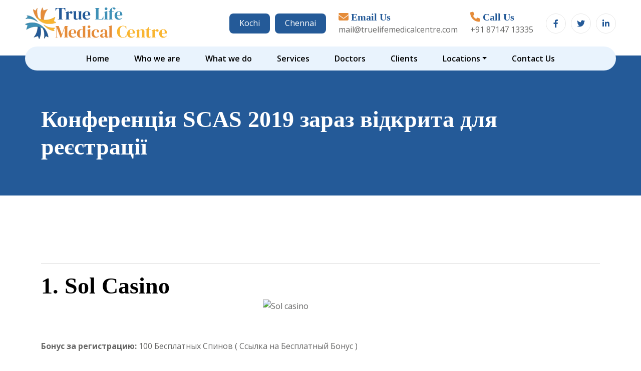

--- FILE ---
content_type: text/html; charset=UTF-8
request_url: https://www.truelifemedicalcentre.com/konferencija-scas-2019-zaraz-vidkrita-dlja-2/
body_size: 33275
content:
<!DOCTYPE html>
<html lang="en-US">

<head>
    <!-- Required meta tags -->
    <meta charset="utf-8">
    <meta name="viewport" content="width=device-width, initial-scale=1, shrink-to-fit=no">
    <link rel="icon" type="image/ico" href="http://truelifemedicalcentre.com/wp-content/themes/truelifemedicals/images/favicon.png" />
    
    <title>Конференція SCAS 2019 зараз відкрита для реєстрації - TrueLife Medical CentreTrueLife Medical Centre</title>
    <meta name='robots' content='index, follow, max-image-preview:large, max-snippet:-1, max-video-preview:-1' />

	<!-- This site is optimized with the Yoast SEO plugin v24.7 - https://yoast.com/wordpress/plugins/seo/ -->
	<link rel="canonical" href="https://www.truelifemedicalcentre.com/konferencija-scas-2019-zaraz-vidkrita-dlja-2/" />
	<meta property="og:locale" content="en_US" />
	<meta property="og:type" content="article" />
	<meta property="og:title" content="Конференція SCAS 2019 зараз відкрита для реєстрації - TrueLife Medical Centre" />
	<meta property="og:description" content="Конференція SCAS 2019 зараз відкрита для реєстрації 1. Sol Casino Бонус за регистрацию: 100 Бесплатных Спинов ( Ссылка на Бесплатный Бонус ) &nbsp; Бонус за первый депозит: 200% за пополнение на €/$/₽ 1000 ( Ссылка на регистрацию ) &nbsp; ОТКРЫТЬ SOL CASINO &nbsp; &nbsp; 2. Rox Casino Бонус за регистрацию: 60 Бесплатных Спинов ( Ссылка [&hellip;]" />
	<meta property="og:url" content="https://www.truelifemedicalcentre.com/konferencija-scas-2019-zaraz-vidkrita-dlja-2/" />
	<meta property="og:site_name" content="TrueLife Medical Centre" />
	<meta property="article:published_time" content="2023-03-09T19:54:01+00:00" />
	<meta property="article:modified_time" content="2023-03-09T19:54:05+00:00" />
	<meta property="og:image" content="https://slotds.com/img/sol.png" />
	<meta name="author" content="siteadmin" />
	<meta name="twitter:card" content="summary_large_image" />
	<meta name="twitter:label1" content="Written by" />
	<meta name="twitter:data1" content="siteadmin" />
	<meta name="twitter:label2" content="Est. reading time" />
	<meta name="twitter:data2" content="2 minutes" />
	<script type="application/ld+json" class="yoast-schema-graph">{"@context":"https://schema.org","@graph":[{"@type":"WebPage","@id":"https://www.truelifemedicalcentre.com/konferencija-scas-2019-zaraz-vidkrita-dlja-2/","url":"https://www.truelifemedicalcentre.com/konferencija-scas-2019-zaraz-vidkrita-dlja-2/","name":"Конференція SCAS 2019 зараз відкрита для реєстрації - TrueLife Medical Centre","isPartOf":{"@id":"https://www.truelifemedicalcentre.com/#website"},"primaryImageOfPage":{"@id":"https://www.truelifemedicalcentre.com/konferencija-scas-2019-zaraz-vidkrita-dlja-2/#primaryimage"},"image":{"@id":"https://www.truelifemedicalcentre.com/konferencija-scas-2019-zaraz-vidkrita-dlja-2/#primaryimage"},"thumbnailUrl":"https://slotds.com/img/sol.png","datePublished":"2023-03-09T19:54:01+00:00","dateModified":"2023-03-09T19:54:05+00:00","author":{"@id":"https://www.truelifemedicalcentre.com/#/schema/person/d3d49030493b422edc68e8f52ff168e3"},"breadcrumb":{"@id":"https://www.truelifemedicalcentre.com/konferencija-scas-2019-zaraz-vidkrita-dlja-2/#breadcrumb"},"inLanguage":"en-US","potentialAction":[{"@type":"ReadAction","target":["https://www.truelifemedicalcentre.com/konferencija-scas-2019-zaraz-vidkrita-dlja-2/"]}]},{"@type":"ImageObject","inLanguage":"en-US","@id":"https://www.truelifemedicalcentre.com/konferencija-scas-2019-zaraz-vidkrita-dlja-2/#primaryimage","url":"https://slotds.com/img/sol.png","contentUrl":"https://slotds.com/img/sol.png"},{"@type":"BreadcrumbList","@id":"https://www.truelifemedicalcentre.com/konferencija-scas-2019-zaraz-vidkrita-dlja-2/#breadcrumb","itemListElement":[{"@type":"ListItem","position":1,"name":"Home","item":"https://www.truelifemedicalcentre.com/"},{"@type":"ListItem","position":2,"name":"Конференція SCAS 2019 зараз відкрита для реєстрації"}]},{"@type":"WebSite","@id":"https://www.truelifemedicalcentre.com/#website","url":"https://www.truelifemedicalcentre.com/","name":"TrueLife Medical Centre","description":"Just another WordPress site","potentialAction":[{"@type":"SearchAction","target":{"@type":"EntryPoint","urlTemplate":"https://www.truelifemedicalcentre.com/?s={search_term_string}"},"query-input":{"@type":"PropertyValueSpecification","valueRequired":true,"valueName":"search_term_string"}}],"inLanguage":"en-US"},{"@type":"Person","@id":"https://www.truelifemedicalcentre.com/#/schema/person/d3d49030493b422edc68e8f52ff168e3","name":"siteadmin","image":{"@type":"ImageObject","inLanguage":"en-US","@id":"https://www.truelifemedicalcentre.com/#/schema/person/image/","url":"https://secure.gravatar.com/avatar/f862d2d86e3fbe7da53fe4a845de1593b19d7067f10420167ca1e3b62c2d4e67?s=96&d=mm&r=g","contentUrl":"https://secure.gravatar.com/avatar/f862d2d86e3fbe7da53fe4a845de1593b19d7067f10420167ca1e3b62c2d4e67?s=96&d=mm&r=g","caption":"siteadmin"},"sameAs":["http://truelifemedicalcentre.com"],"url":"https://www.truelifemedicalcentre.com/author/siteadmin/"}]}</script>
	<!-- / Yoast SEO plugin. -->


<link rel="alternate" type="application/rss+xml" title="TrueLife Medical Centre &raquo; Конференція SCAS 2019 зараз відкрита для реєстрації Comments Feed" href="https://www.truelifemedicalcentre.com/konferencija-scas-2019-zaraz-vidkrita-dlja-2/feed/" />
<link rel="alternate" title="oEmbed (JSON)" type="application/json+oembed" href="https://www.truelifemedicalcentre.com/wp-json/oembed/1.0/embed?url=https%3A%2F%2Fwww.truelifemedicalcentre.com%2Fkonferencija-scas-2019-zaraz-vidkrita-dlja-2%2F" />
<link rel="alternate" title="oEmbed (XML)" type="text/xml+oembed" href="https://www.truelifemedicalcentre.com/wp-json/oembed/1.0/embed?url=https%3A%2F%2Fwww.truelifemedicalcentre.com%2Fkonferencija-scas-2019-zaraz-vidkrita-dlja-2%2F&#038;format=xml" />
<style id='wp-img-auto-sizes-contain-inline-css' type='text/css'>
img:is([sizes=auto i],[sizes^="auto," i]){contain-intrinsic-size:3000px 1500px}
/*# sourceURL=wp-img-auto-sizes-contain-inline-css */
</style>
<style id='wp-emoji-styles-inline-css' type='text/css'>

	img.wp-smiley, img.emoji {
		display: inline !important;
		border: none !important;
		box-shadow: none !important;
		height: 1em !important;
		width: 1em !important;
		margin: 0 0.07em !important;
		vertical-align: -0.1em !important;
		background: none !important;
		padding: 0 !important;
	}
/*# sourceURL=wp-emoji-styles-inline-css */
</style>
<style id='wp-block-library-inline-css' type='text/css'>
:root{--wp-block-synced-color:#7a00df;--wp-block-synced-color--rgb:122,0,223;--wp-bound-block-color:var(--wp-block-synced-color);--wp-editor-canvas-background:#ddd;--wp-admin-theme-color:#007cba;--wp-admin-theme-color--rgb:0,124,186;--wp-admin-theme-color-darker-10:#006ba1;--wp-admin-theme-color-darker-10--rgb:0,107,160.5;--wp-admin-theme-color-darker-20:#005a87;--wp-admin-theme-color-darker-20--rgb:0,90,135;--wp-admin-border-width-focus:2px}@media (min-resolution:192dpi){:root{--wp-admin-border-width-focus:1.5px}}.wp-element-button{cursor:pointer}:root .has-very-light-gray-background-color{background-color:#eee}:root .has-very-dark-gray-background-color{background-color:#313131}:root .has-very-light-gray-color{color:#eee}:root .has-very-dark-gray-color{color:#313131}:root .has-vivid-green-cyan-to-vivid-cyan-blue-gradient-background{background:linear-gradient(135deg,#00d084,#0693e3)}:root .has-purple-crush-gradient-background{background:linear-gradient(135deg,#34e2e4,#4721fb 50%,#ab1dfe)}:root .has-hazy-dawn-gradient-background{background:linear-gradient(135deg,#faaca8,#dad0ec)}:root .has-subdued-olive-gradient-background{background:linear-gradient(135deg,#fafae1,#67a671)}:root .has-atomic-cream-gradient-background{background:linear-gradient(135deg,#fdd79a,#004a59)}:root .has-nightshade-gradient-background{background:linear-gradient(135deg,#330968,#31cdcf)}:root .has-midnight-gradient-background{background:linear-gradient(135deg,#020381,#2874fc)}:root{--wp--preset--font-size--normal:16px;--wp--preset--font-size--huge:42px}.has-regular-font-size{font-size:1em}.has-larger-font-size{font-size:2.625em}.has-normal-font-size{font-size:var(--wp--preset--font-size--normal)}.has-huge-font-size{font-size:var(--wp--preset--font-size--huge)}.has-text-align-center{text-align:center}.has-text-align-left{text-align:left}.has-text-align-right{text-align:right}.has-fit-text{white-space:nowrap!important}#end-resizable-editor-section{display:none}.aligncenter{clear:both}.items-justified-left{justify-content:flex-start}.items-justified-center{justify-content:center}.items-justified-right{justify-content:flex-end}.items-justified-space-between{justify-content:space-between}.screen-reader-text{border:0;clip-path:inset(50%);height:1px;margin:-1px;overflow:hidden;padding:0;position:absolute;width:1px;word-wrap:normal!important}.screen-reader-text:focus{background-color:#ddd;clip-path:none;color:#444;display:block;font-size:1em;height:auto;left:5px;line-height:normal;padding:15px 23px 14px;text-decoration:none;top:5px;width:auto;z-index:100000}html :where(.has-border-color){border-style:solid}html :where([style*=border-top-color]){border-top-style:solid}html :where([style*=border-right-color]){border-right-style:solid}html :where([style*=border-bottom-color]){border-bottom-style:solid}html :where([style*=border-left-color]){border-left-style:solid}html :where([style*=border-width]){border-style:solid}html :where([style*=border-top-width]){border-top-style:solid}html :where([style*=border-right-width]){border-right-style:solid}html :where([style*=border-bottom-width]){border-bottom-style:solid}html :where([style*=border-left-width]){border-left-style:solid}html :where(img[class*=wp-image-]){height:auto;max-width:100%}:where(figure){margin:0 0 1em}html :where(.is-position-sticky){--wp-admin--admin-bar--position-offset:var(--wp-admin--admin-bar--height,0px)}@media screen and (max-width:600px){html :where(.is-position-sticky){--wp-admin--admin-bar--position-offset:0px}}

/*# sourceURL=wp-block-library-inline-css */
</style><style id='global-styles-inline-css' type='text/css'>
:root{--wp--preset--aspect-ratio--square: 1;--wp--preset--aspect-ratio--4-3: 4/3;--wp--preset--aspect-ratio--3-4: 3/4;--wp--preset--aspect-ratio--3-2: 3/2;--wp--preset--aspect-ratio--2-3: 2/3;--wp--preset--aspect-ratio--16-9: 16/9;--wp--preset--aspect-ratio--9-16: 9/16;--wp--preset--color--black: #000000;--wp--preset--color--cyan-bluish-gray: #abb8c3;--wp--preset--color--white: #ffffff;--wp--preset--color--pale-pink: #f78da7;--wp--preset--color--vivid-red: #cf2e2e;--wp--preset--color--luminous-vivid-orange: #ff6900;--wp--preset--color--luminous-vivid-amber: #fcb900;--wp--preset--color--light-green-cyan: #7bdcb5;--wp--preset--color--vivid-green-cyan: #00d084;--wp--preset--color--pale-cyan-blue: #8ed1fc;--wp--preset--color--vivid-cyan-blue: #0693e3;--wp--preset--color--vivid-purple: #9b51e0;--wp--preset--gradient--vivid-cyan-blue-to-vivid-purple: linear-gradient(135deg,rgb(6,147,227) 0%,rgb(155,81,224) 100%);--wp--preset--gradient--light-green-cyan-to-vivid-green-cyan: linear-gradient(135deg,rgb(122,220,180) 0%,rgb(0,208,130) 100%);--wp--preset--gradient--luminous-vivid-amber-to-luminous-vivid-orange: linear-gradient(135deg,rgb(252,185,0) 0%,rgb(255,105,0) 100%);--wp--preset--gradient--luminous-vivid-orange-to-vivid-red: linear-gradient(135deg,rgb(255,105,0) 0%,rgb(207,46,46) 100%);--wp--preset--gradient--very-light-gray-to-cyan-bluish-gray: linear-gradient(135deg,rgb(238,238,238) 0%,rgb(169,184,195) 100%);--wp--preset--gradient--cool-to-warm-spectrum: linear-gradient(135deg,rgb(74,234,220) 0%,rgb(151,120,209) 20%,rgb(207,42,186) 40%,rgb(238,44,130) 60%,rgb(251,105,98) 80%,rgb(254,248,76) 100%);--wp--preset--gradient--blush-light-purple: linear-gradient(135deg,rgb(255,206,236) 0%,rgb(152,150,240) 100%);--wp--preset--gradient--blush-bordeaux: linear-gradient(135deg,rgb(254,205,165) 0%,rgb(254,45,45) 50%,rgb(107,0,62) 100%);--wp--preset--gradient--luminous-dusk: linear-gradient(135deg,rgb(255,203,112) 0%,rgb(199,81,192) 50%,rgb(65,88,208) 100%);--wp--preset--gradient--pale-ocean: linear-gradient(135deg,rgb(255,245,203) 0%,rgb(182,227,212) 50%,rgb(51,167,181) 100%);--wp--preset--gradient--electric-grass: linear-gradient(135deg,rgb(202,248,128) 0%,rgb(113,206,126) 100%);--wp--preset--gradient--midnight: linear-gradient(135deg,rgb(2,3,129) 0%,rgb(40,116,252) 100%);--wp--preset--font-size--small: 13px;--wp--preset--font-size--medium: 20px;--wp--preset--font-size--large: 36px;--wp--preset--font-size--x-large: 42px;--wp--preset--spacing--20: 0.44rem;--wp--preset--spacing--30: 0.67rem;--wp--preset--spacing--40: 1rem;--wp--preset--spacing--50: 1.5rem;--wp--preset--spacing--60: 2.25rem;--wp--preset--spacing--70: 3.38rem;--wp--preset--spacing--80: 5.06rem;--wp--preset--shadow--natural: 6px 6px 9px rgba(0, 0, 0, 0.2);--wp--preset--shadow--deep: 12px 12px 50px rgba(0, 0, 0, 0.4);--wp--preset--shadow--sharp: 6px 6px 0px rgba(0, 0, 0, 0.2);--wp--preset--shadow--outlined: 6px 6px 0px -3px rgb(255, 255, 255), 6px 6px rgb(0, 0, 0);--wp--preset--shadow--crisp: 6px 6px 0px rgb(0, 0, 0);}:where(.is-layout-flex){gap: 0.5em;}:where(.is-layout-grid){gap: 0.5em;}body .is-layout-flex{display: flex;}.is-layout-flex{flex-wrap: wrap;align-items: center;}.is-layout-flex > :is(*, div){margin: 0;}body .is-layout-grid{display: grid;}.is-layout-grid > :is(*, div){margin: 0;}:where(.wp-block-columns.is-layout-flex){gap: 2em;}:where(.wp-block-columns.is-layout-grid){gap: 2em;}:where(.wp-block-post-template.is-layout-flex){gap: 1.25em;}:where(.wp-block-post-template.is-layout-grid){gap: 1.25em;}.has-black-color{color: var(--wp--preset--color--black) !important;}.has-cyan-bluish-gray-color{color: var(--wp--preset--color--cyan-bluish-gray) !important;}.has-white-color{color: var(--wp--preset--color--white) !important;}.has-pale-pink-color{color: var(--wp--preset--color--pale-pink) !important;}.has-vivid-red-color{color: var(--wp--preset--color--vivid-red) !important;}.has-luminous-vivid-orange-color{color: var(--wp--preset--color--luminous-vivid-orange) !important;}.has-luminous-vivid-amber-color{color: var(--wp--preset--color--luminous-vivid-amber) !important;}.has-light-green-cyan-color{color: var(--wp--preset--color--light-green-cyan) !important;}.has-vivid-green-cyan-color{color: var(--wp--preset--color--vivid-green-cyan) !important;}.has-pale-cyan-blue-color{color: var(--wp--preset--color--pale-cyan-blue) !important;}.has-vivid-cyan-blue-color{color: var(--wp--preset--color--vivid-cyan-blue) !important;}.has-vivid-purple-color{color: var(--wp--preset--color--vivid-purple) !important;}.has-black-background-color{background-color: var(--wp--preset--color--black) !important;}.has-cyan-bluish-gray-background-color{background-color: var(--wp--preset--color--cyan-bluish-gray) !important;}.has-white-background-color{background-color: var(--wp--preset--color--white) !important;}.has-pale-pink-background-color{background-color: var(--wp--preset--color--pale-pink) !important;}.has-vivid-red-background-color{background-color: var(--wp--preset--color--vivid-red) !important;}.has-luminous-vivid-orange-background-color{background-color: var(--wp--preset--color--luminous-vivid-orange) !important;}.has-luminous-vivid-amber-background-color{background-color: var(--wp--preset--color--luminous-vivid-amber) !important;}.has-light-green-cyan-background-color{background-color: var(--wp--preset--color--light-green-cyan) !important;}.has-vivid-green-cyan-background-color{background-color: var(--wp--preset--color--vivid-green-cyan) !important;}.has-pale-cyan-blue-background-color{background-color: var(--wp--preset--color--pale-cyan-blue) !important;}.has-vivid-cyan-blue-background-color{background-color: var(--wp--preset--color--vivid-cyan-blue) !important;}.has-vivid-purple-background-color{background-color: var(--wp--preset--color--vivid-purple) !important;}.has-black-border-color{border-color: var(--wp--preset--color--black) !important;}.has-cyan-bluish-gray-border-color{border-color: var(--wp--preset--color--cyan-bluish-gray) !important;}.has-white-border-color{border-color: var(--wp--preset--color--white) !important;}.has-pale-pink-border-color{border-color: var(--wp--preset--color--pale-pink) !important;}.has-vivid-red-border-color{border-color: var(--wp--preset--color--vivid-red) !important;}.has-luminous-vivid-orange-border-color{border-color: var(--wp--preset--color--luminous-vivid-orange) !important;}.has-luminous-vivid-amber-border-color{border-color: var(--wp--preset--color--luminous-vivid-amber) !important;}.has-light-green-cyan-border-color{border-color: var(--wp--preset--color--light-green-cyan) !important;}.has-vivid-green-cyan-border-color{border-color: var(--wp--preset--color--vivid-green-cyan) !important;}.has-pale-cyan-blue-border-color{border-color: var(--wp--preset--color--pale-cyan-blue) !important;}.has-vivid-cyan-blue-border-color{border-color: var(--wp--preset--color--vivid-cyan-blue) !important;}.has-vivid-purple-border-color{border-color: var(--wp--preset--color--vivid-purple) !important;}.has-vivid-cyan-blue-to-vivid-purple-gradient-background{background: var(--wp--preset--gradient--vivid-cyan-blue-to-vivid-purple) !important;}.has-light-green-cyan-to-vivid-green-cyan-gradient-background{background: var(--wp--preset--gradient--light-green-cyan-to-vivid-green-cyan) !important;}.has-luminous-vivid-amber-to-luminous-vivid-orange-gradient-background{background: var(--wp--preset--gradient--luminous-vivid-amber-to-luminous-vivid-orange) !important;}.has-luminous-vivid-orange-to-vivid-red-gradient-background{background: var(--wp--preset--gradient--luminous-vivid-orange-to-vivid-red) !important;}.has-very-light-gray-to-cyan-bluish-gray-gradient-background{background: var(--wp--preset--gradient--very-light-gray-to-cyan-bluish-gray) !important;}.has-cool-to-warm-spectrum-gradient-background{background: var(--wp--preset--gradient--cool-to-warm-spectrum) !important;}.has-blush-light-purple-gradient-background{background: var(--wp--preset--gradient--blush-light-purple) !important;}.has-blush-bordeaux-gradient-background{background: var(--wp--preset--gradient--blush-bordeaux) !important;}.has-luminous-dusk-gradient-background{background: var(--wp--preset--gradient--luminous-dusk) !important;}.has-pale-ocean-gradient-background{background: var(--wp--preset--gradient--pale-ocean) !important;}.has-electric-grass-gradient-background{background: var(--wp--preset--gradient--electric-grass) !important;}.has-midnight-gradient-background{background: var(--wp--preset--gradient--midnight) !important;}.has-small-font-size{font-size: var(--wp--preset--font-size--small) !important;}.has-medium-font-size{font-size: var(--wp--preset--font-size--medium) !important;}.has-large-font-size{font-size: var(--wp--preset--font-size--large) !important;}.has-x-large-font-size{font-size: var(--wp--preset--font-size--x-large) !important;}
/*# sourceURL=global-styles-inline-css */
</style>

<style id='classic-theme-styles-inline-css' type='text/css'>
/*! This file is auto-generated */
.wp-block-button__link{color:#fff;background-color:#32373c;border-radius:9999px;box-shadow:none;text-decoration:none;padding:calc(.667em + 2px) calc(1.333em + 2px);font-size:1.125em}.wp-block-file__button{background:#32373c;color:#fff;text-decoration:none}
/*# sourceURL=/wp-includes/css/classic-themes.min.css */
</style>
<link rel='stylesheet' id='contact-form-7-css' href='https://www.truelifemedicalcentre.com/wp-content/plugins/contact-form-7/includes/css/styles.css?ver=6.0.5' type='text/css' media='all' />
<link rel='stylesheet' id='truelifemedicals-bootstrap-css' href='https://www.truelifemedicalcentre.com/wp-content/themes/truelifemedicals/css/bootstrap.min.css' type='text/css' media='screen' />
<link rel='stylesheet' id='truelifemedicals-flexslider-css' href='https://www.truelifemedicalcentre.com/wp-content/themes/truelifemedicals/css/flexslider-min.css' type='text/css' media='all' />
<link rel='stylesheet' id='truelifemedicals-all-css' href='https://www.truelifemedicalcentre.com/wp-content/themes/truelifemedicals/css/all.css' type='text/css' media='all' />
<link rel='stylesheet' id='truelifemedicals-animate-css' href='https://www.truelifemedicalcentre.com/wp-content/themes/truelifemedicals/css/animate.css' type='text/css' media='all' />
<link rel='stylesheet' id='truelifemedicals-owl-carousel-css' href='https://www.truelifemedicalcentre.com/wp-content/themes/truelifemedicals/css/owl.carousel.min.css' type='text/css' media='all' />
<link rel='stylesheet' id='truelifemedicals-owl-theme-default-css' href='https://www.truelifemedicalcentre.com/wp-content/themes/truelifemedicals/css/owl.theme.default.min.css' type='text/css' media='all' />
<link rel='stylesheet' id='truelifemedicals-custom-css' href='https://www.truelifemedicalcentre.com/wp-content/themes/truelifemedicals/css/custom.css' type='text/css' media='all' />
<link rel='stylesheet' id='truelifemedicals-main-style-css' href='https://www.truelifemedicalcentre.com/wp-content/themes/truelifemedicals/scss/main_style.css' type='text/css' media='all' />
<link rel='stylesheet' id='truelifemedicals-style-css' href='https://www.truelifemedicalcentre.com/wp-content/themes/truelifemedicals/style.css' type='text/css' media='all' />
<script  src="https://www.truelifemedicalcentre.com/wp-includes/js/jquery/jquery.min.js?ver=3.7.1" id="jquery-core-js"></script>
<script  src="https://www.truelifemedicalcentre.com/wp-includes/js/jquery/jquery-migrate.min.js?ver=3.4.1" id="jquery-migrate-js"></script>
<link rel="https://api.w.org/" href="https://www.truelifemedicalcentre.com/wp-json/" /><link rel="alternate" title="JSON" type="application/json" href="https://www.truelifemedicalcentre.com/wp-json/wp/v2/posts/685" /><link rel="EditURI" type="application/rsd+xml" title="RSD" href="https://www.truelifemedicalcentre.com/xmlrpc.php?rsd" />

<link rel='shortlink' href='https://www.truelifemedicalcentre.com/?p=685' />

</head>

<body>
    <!--loader-->
    <div class="preloader">
        <img src="http://truelifemedicalcentre.com/wp-content/uploads/2022/08/logo.png" alt="">
    </div>
    <!--loader-->

    <header class="header">
        <div class="head-top">
            <div class="logo">
                <a href="https://www.truelifemedicalcentre.com"> <img src="http://truelifemedicalcentre.com/wp-content/uploads/2022/08/logo.png" alt=""></a>
            </div>
         <div class="head-top-right">
        <ul>
            <li class="location">
                <a href="https://maps.app.goo.gl/ZVmuL3nCdybdC7zv5" target="_blank">Kochi</a>
                <a href="https://goo.gl/maps/3Q4yCdJPHXt3VC1L9" target="_blank">Chennai</a>
            </li>
            <li class="mail">
                <a href="mailto:mail@truelifemedicalcentre.com">
                  <h6><i class="fa-solid fa-envelope"></i> Email Us</h6>
                  <p>mail@truelifemedicalcentre.com</p>
                </a>
            </li>
            <li class="call">
                                <a href="tel:+91 87147 13335">
                  <h6><i class="fa-solid fa-phone"></i> Call Us</h6>
                  <p>+91 87147 13335</p>
                </a>
            </li>
            <li class="social">
                <a href="https://business.facebook.com/truelifemedicalcentre/" target="_blank"><i class="fa-brands fa-facebook-f"></i></a>
                <a href="https://twitter.com/LifeKochi" target="_blank"><i class="fa-brands fa-twitter"></i></a>
                <a href="https://www.linkedin.com/company/true-life-medical-centre-kochi/about/" target="_blank"><i class="fa-brands fa-linkedin-in"></i></a>
            </li>
        </ul>
         </div>
        </div>
        <div class="nav-wrap">
            <div class="inner">
                <nav class="navbar navbar-expand-lg ">
                      <button class="navbar-toggler" type="button" data-bs-toggle="collapse" data-bs-target="#navbarSupportedContent" aria-controls="navbarSupportedContent" aria-expanded="false" aria-label="Toggle navigation">
                        <span class="navbar-toggler-icon"><i class="fas fa-bars"></i></span>
                      </button>
                      <div class="collapse navbar-collapse" id="navbarSupportedContent">
                      <ul id="menu-main-menu" class="navbar-nav  mb-2 mb-lg-0"><li  class="menu-item menu-item-type-post_type menu-item-object-page menu-item-home nav-item" ><a class="nav-link"  href="https://www.truelifemedicalcentre.com/">Home</a></li><li  class="menu-item menu-item-type-post_type menu-item-object-page nav-item" ><a class="nav-link"  href="https://www.truelifemedicalcentre.com/who-we-are/">Who we are</a></li><li  class="menu-item menu-item-type-post_type menu-item-object-page nav-item" ><a class="nav-link"  href="https://www.truelifemedicalcentre.com/what-we-do/">What we do</a></li><li  class="menu-item menu-item-type-post_type menu-item-object-page nav-item" ><a class="nav-link"  href="https://www.truelifemedicalcentre.com/services/">Services</a></li><li  class="menu-item menu-item-type-post_type menu-item-object-page nav-item" ><a class="nav-link"  href="https://www.truelifemedicalcentre.com/physicians/">Doctors</a></li><li  class="menu-item menu-item-type-post_type menu-item-object-page nav-item" ><a class="nav-link"  href="https://www.truelifemedicalcentre.com/our-clients/">Clients</a></li><li  class="menu-item menu-item-type-custom menu-item-object-custom menu-item-has-children nav-item dropdown" ><a class="nav-link dropdown-toggle wobble" data-animation="sheen" id="navbarDropdown" role="button" data-bs-toggle="dropdown" aria-expanded="false" href="#">Locations</a><ul class='dropdown-menu' aria-labelledby='navbarDropdown'>	<li  class="menu-item menu-item-type-post_type menu-item-object-locations" ><a class="dropdown-item wobble" data-animation="sheen"  href="https://www.truelifemedicalcentre.com/locations/kochi/">Kochi</a></li>	<li  class="menu-item menu-item-type-post_type menu-item-object-locations" ><a class="dropdown-item wobble" data-animation="sheen"  href="https://www.truelifemedicalcentre.com/locations/chennai/">Chennai</a></li>	<li  class="menu-item menu-item-type-post_type menu-item-object-locations" ><a class="dropdown-item wobble" data-animation="sheen"  href="https://www.truelifemedicalcentre.com/locations/tuticorin/">Tuticorin</a></li>	<li  class="menu-item menu-item-type-post_type menu-item-object-locations" ><a class="dropdown-item wobble" data-animation="sheen"  href="https://www.truelifemedicalcentre.com/locations/visakhapatnam/">Visakhapatnam</a></li></ul></li><li  class="menu-item menu-item-type-post_type menu-item-object-page nav-item" ><a class="nav-link"  href="https://www.truelifemedicalcentre.com/contact/">Contact Us</a></li></ul>
                        
                      </div>
                  </nav>
            </div>
        </div>
    </header>


    <!-- End of Header -->
    <section class="inner-banner">
        <div class="container">
            <div class="row">
                <div class="col-12">
                    <h2>Конференція SCAS 2019 зараз відкрита для реєстрації</h2>
                </div>
            </div>
        </div>
    </section>
<section class="doctors-page">
    <div class="container">
        <div class="row">
          
          <div class="col-12 col-lg-12 col-md-12 col-sm-12 col-xs-12">
            <div class="inner">
            <p><title>Конференція SCAS 2019 зараз відкрита для реєстрації</title></p>
<hr />
<h2>1. <a title="Sol casino" href="https://slotds.com/dsol?q=rood" target="_blank" rel="noopener">Sol Casino</a></h2>
<p><a href="https://slotds.com/dsol?q=rood"><img decoding="async" style="display: block; margin-left: auto; margin-right: auto;" src="https://slotds.com/img/sol.png" alt="Sol casino" width="230" height="64" /></a></p>
<p><strong>Бонус за регистрацию:</strong> 100 Бесплатных Спинов ( <a href="https://slotds.com/dsol?q=rood">Ссылка на Бесплатный Бонус</a> )</p>
<p>&nbsp;</p>
<p><strong>Бонус за первый депозит:</strong> 200% за пополнение на  €/$/₽ 1000 ( <a href="https://slotds.com/dsol?q=rood">Ссылка на регистрацию </a>)</p>
<p>&nbsp;</p>
<p style="text-align: center;"><a title="Sol casino no deposite" href="https://slotds.com/dsol?q=rood" target="_blank" rel="noopener"><span style="color: #000080;"><strong>ОТКРЫТЬ SOL CASINO</strong></span></a></p>
<p style="text-align: center;">&nbsp;</p>
<hr />
<p style="text-align: left;">&nbsp;</p>
<h2>2. <a title="Rox casino" href="https://slotds.com/drox?q=rood" target="_blank" rel="noopener">Rox Casino</a></h2>
<p><a href="https://slotds.com/drox?q=rood"><img decoding="async" style="display: block; margin-left: auto; margin-right: auto;" src="https://slotds.com/img/rox.png" alt="Rox casino" width="230" height="64" /></a></p>
<p><strong>Бонус за регистрацию:</strong> 60 Бесплатных Спинов ( <a href="https://slotds.com/drox?q=rood">Ссылка на Бесплатный Бонус</a> )</p>
<p>&nbsp;</p>
<p><strong>Бонус за первый депозит:</strong> 150% за пополнение на  €/$/₽ 200 ( <a href="https://slotds.com/drox?q=rood">Ссылка на регистрацию </a>)</p>
<p>&nbsp;</p>
<p style="text-align: center;"><a title="Rox casino free spin" href="https://slotds.com/drox?q=rood" target="_blank" rel="noopener"><span style="color: #000080;"><strong>ПЕРЕЙТИ ROX CASINO</strong></span></a></p>
<p style="text-align: center;">&nbsp;</p>
<hr />
<p style="text-align: left;">&nbsp;</p>
<h2>3. <a title="Jet casino" href="https://slotds.com/djet?q=rood" target="_blank" rel="noopener">Jet Casino</a></h2>
<p><a href="https://slotds.com/djet?q=rood"><img decoding="async" style="display: block; margin-left: auto; margin-right: auto;" src="https://slotds.com/img/jet.png" alt="Jet casino" width="230" height="64" /></a></p>
<p><strong>Бонус за регистрацию:</strong> 20 Бесплатных Спинов ( <a href="https://slotds.com/djet?q=rood">Ссылка на Бесплатный Бонус</a> )</p>
<p>&nbsp;</p>
<p><strong>Бонус за первый депозит:</strong> 150% за пополнение на  €/$/₽ 500 ( <a href="https://slotds.com/djet?q=rood">Ссылка на регистрацию </a>)</p>
<p>&nbsp;</p>
<p style="text-align: center;"><a title="Jet casino no deposite" href="https://slotds.com/djet?q=rood" target="_blank" rel="noopener"><span style="color: #000080;"><strong>САЙТ JET CASINO</strong></span></a></p>
<p style="text-align: center;">&nbsp;</p>
<hr />
<p style="text-align: left;">&nbsp;</p>
<h2>4. <a title="Fresh casino" href="https://slotds.com/dfresh?q=rood" target="_blank" rel="noopener">Fresh Casino</a></h2>
<p><a href="https://slotds.com/dfresh?q=rood"><img loading="lazy" decoding="async" style="display: block; margin-left: auto; margin-right: auto;" src="https://slotds.com/img/fresh.png" alt="Fresh casino" width="230" height="64" /></a></p>
<p><strong>Бонус за регистрацию:</strong> 40 Бесплатных Спинов ( <a href="https://slotds.com/dfresh?q=rood">Ссылка на Бесплатный Бонус</a> )</p>
<p>&nbsp;</p>
<p><strong>Бонус за первый депозит:</strong> 100% за пополнение на  €/$/₽ 1000 ( <a href="https://slotds.com/dfresh?q=rood">Ссылка на регистрацию </a>)</p>
<p>&nbsp;</p>
<p style="text-align: center;"><a title="Fresh casino free spin" href="https://slotds.com/dfresh?q=rood" target="_blank" rel="noopener"><span style="color: #000080;"><strong>ОТКРЫТЬ FRESH CASINO</strong></span></a></p>
<p style="text-align: center;">&nbsp;</p>
<hr />
<p style="text-align: left;">&nbsp;</p>
<h2>5. <a title="Izzi casino" href="https://slotds.com/dizzi?q=rood" target="_blank" rel="noopener">Izzi Casino</a></h2>
<p><a href="https://slotds.com/dizzi?q=rood"><img loading="lazy" decoding="async" style="display: block; margin-left: auto; margin-right: auto;" src="https://slotds.com/img/izzi.png" alt="Izzi casino" width="230" height="64" /></a></p>
<p><strong>Бонус за регистрацию:</strong> 80 Бесплатных Спинов ( <a href="https://slotds.com/dizzi?q=rood">Ссылка на Бесплатный Бонус</a> )</p>
<p>&nbsp;</p>
<p><strong>Бонус за первый депозит:</strong> 200% за пополнение на  €/$/₽ 500 ( <a href="https://slotds.com/dizzi?q=rood">Ссылка на регистрацию </a>)</p>
<p>&nbsp;</p>
<p style="text-align: center;"><a title="Izzi casino free spin" href="https://slotds.com/dizzi?q=rood" target="_blank" rel="noopener"><span style="color: #000080;"><strong>ВОЙТИ IZZI CASINO</strong></span></a></p>
<p style="text-align: center;">&nbsp;</p>
<hr />
<p style="text-align: left;">&nbsp;</p>
<h2>6. <a title="Legzo casino" href="https://slotds.com/dlegzo?q=rood" target="_blank" rel="noopener">Legzo Casino</a></h2>
<p><a href="https://slotds.com/dlegzo?q=rood"><img loading="lazy" decoding="async" style="display: block; margin-left: auto; margin-right: auto;" src="https://slotds.com/img/legzo.png" alt="Legzo casino" width="230" height="64" /></a></p>
<p><strong>Бонус за регистрацию:</strong> 100 Бесплатных Спинов ( <a href="https://slotds.com/dlegzo?q=rood">Ссылка на Бесплатный Бонус</a> )</p>
<p>&nbsp;</p>
<p><strong>Бонус за первый депозит:</strong> 150% за пополнение на  €/$/₽ 300 ( <a href="https://slotds.com/dlegzo?q=rood">Ссылка на регистрацию </a>)</p>
<p>&nbsp;</p>
<p style="text-align: center;"><a title="Legzo casino free spin" href="https://slotds.com/dlegzo?q=rood" target="_blank" rel="noopener"><span style="color: #000080;"><strong>ОТКРЫТЬ LEGZO CASINO</strong></span></a></p>
<p style="text-align: center;">&nbsp;</p>
<hr />
<p style="text-align: left;">&nbsp;</p>
<p style="text-align: left;">&nbsp;</p>
<p style="text-align: left;">&nbsp;</p>
<p style="text-align: left;">&nbsp;</p>
<p style="text-align: left;">&nbsp;</p>
<p style="text-align: left;">&nbsp;</p>
<p style="text-align: left;">&nbsp;</p>
<h1>Конференція SCAS 2019 зараз відкрита для реєстрації</h1>
<p>1xbet Рекламний код: 32500 RUT для першого родовища. Наприклад, ви створюєте 10 купонів із вартістю 650 натирання кожна. Виберіть три події, де коефіцієнт перевищує 1,4, а решта &#8211; на їх розсуд. Найкраще обмежити себе цими результатами, оскільки ризики лише збільшаться. Якщо щонайменше три квитки із загальною мультимілізованою гру x20, то сума на рахунку вже складе 13000. Спеціальні стратегії допоможуть вам збільшити шанси на успішний результат. Виберіть один вид спорту, який ви розумієте, і робіть ставки відповідно до певної схеми. Далі вам потрібно зробити нові ставки тощо . Лише після цього буде доступне зняття коштів. Сума вашого депозиту також може бути знята, але лише в тому випадку, якщо на рахунку є принаймні вдвічі більше грошей. Щоб зняти, ви можете використовувати будь -яку платіжну систему зі списку. Іноді служба підтримки вимагає особистих даних при здійсненні транзакції.</p>
<p><strong>1xBet Рекламний код під час реєстрації -1xfree777</strong></p>
<p>Рекламний код при реєстрації бонусу, про який буде обговорено, не має терміну придатності та завжди гарантує збільшення на 130% до вашого депозиту. Вкажіть рекламний код під час реєстрації; 1xfree777 і отримайте бонус за перший депозит до 32500 рублів. Майте на увазі, що рекламний код 1xBet є дійсним на сьогодні, але його релевантний період обмежений у часі.</p>
<p>Безкоштовна ставка рекламного коду 1xbet: 1xfree777 Зареєструйтесь, щоб отримати робочий бонус за ставки сьогодні. Вводячи рекламний код для реєстрації, ви отримуєте бонус майже відразу після відкриття рахунку. Сьогодні ми даємо рекламні коди за бонуси. Раніше це була можливість отримати безкоштовний експрес -код рекламного коду. Але бонусна політика БК трохи змінилася. Тому, хоча ця пропозиція втратила свою актуальність. Але ми сьогодні працюємо на роботі, згідно з якою вони дають бали. Їх можна накопичити і витратити на ставку. </p>
<p>Кожен клієнт букмекера може значно покращити свої ігрові позиції, використовуючи рекламний код для бонусу 1XBet. Таке заохочення стягується як за активну участь, так і за перше створення облікового запису на платформі. Насправді це не звичайні рекламні коди, але бонус означає, що використовуються для фрибетів, активуючи код при реєстрації.</p>
<h2>1xbet Рекламний код під час реєстрації: 1xfree777</h2>
<p>Реєстрація на рекламні коди дозволяє отримати бонус до 32 500 рублів, а саме за суму, еквівалентну поповненню до 130 доларів. Бонус не може бути збільшений з цієї суми. Без рекламного коду користувач отримає стандартний бонус до 25 000 рублів для реєстрації 1xbet. У той же час мінімальний депозит для отримання бонусу &#8211; 100 ₽.</p>
<p>Акція реєстрації 1xBet &#8211; це спеціальні комбінації чисел та листів, які вводяться на спеціальну сферу на веб -сайті букмекера для отримання посиленого бонусу, завершення безкоштовних транзакцій тощо.D. Кожен бонус містить певний подарунок, який робить роботу з платформою більш захоплюючою та вигідною.</p>
<p>Команда 1xBet надає всім новим користувачам 25 000 рублів. Звичайно, це трапляється з причини. Нам потрібно зареєструватися та ввести один із наступних рекламних кодів: Наступний етап полягає в тому, щоб поповнити бал за будь -яку суму. Як подарунок на рахунок, до 100 доларів, які автоматично перетворюються на валюту, обрану під час реєстрації. Таким чином, рекламний код x ставок лише має максимальну привілей і збільшує всі ваші відпочинки на 130%.</p>
<p>Промо -код 1 X ставка при реєстрації для збільшення бонусу до 32500 рублів для першого депозиту активується безкоштовно, заповнивши поле в реєстраційному меню на офіційному веб -сайті &#8220;Введіть промо -код&#8221; ключовим словом &#8220;1xfree777&#8221; під час створення рахунок. Користувачі можуть активувати безкоштовний рекламний код у 1xbet з Росією, Узбекистаном, Україною, Казахстаном та іншими країнами СНД на офіційному веб -сайті BC 1 IX ставки. Умова отримання бонусу за депозит за реєстрацію рахунку передбачає поповнення ігрового рахунку за реальні гроші, що буде рівнозначно бонусам бонусному рахунку нового рахунку.</p>
<p>Ексклюзивний бонус: за рекламним кодом 1xfree777 гравці мають можливість отримати 100% для першого поповнення рахунку, але не більше 100 євро. Щоб отримати такий вітальний бонус, матиме лише можливість для нових гравців. Усі нові користувачі, які раніше не були зареєстровані в 1,1 -bet, мають право подати заявку на привітання. Суть рекламного коду 1X ставки &#8211; вам потрібно зареєструватися в БК, зробити його на балансі від 1 EUR, що дозволяє отримати до 100 євро для балансу. Дія доступна для клієнтів, які вказали максимальну особисту інформацію під час реєстрації в 1x BET.</p>
<h2>Новий рекламний код для 1xbet</h2>
<p>Початківці для реєстрації в 1xBet можуть отримати Fribet для рекламного коду 1xfree777. Фрібет вважається безкоштовною ставкою. Ви не можете зняти гроші, їх потрібно доставити. На тлі сприятливого прогнозу клієнт отримає чистий прибуток.</p>
<p>Приклад:</p>
<ol>
<li>Fribet 100 рублів. Ставка на подію з цитатою 1.9.</li>
<li>З успіхом гравець отримує 90 руб (чистий прибуток).</li>
<li>Розмір Fribet (100) повертається до букмекера.</li>
<li>Плюс полягає в тому, що якщо швидкість не грає, клієнт нічого не втратить.</li>
</ol>
<p>Як правило, Freebeth видається за одиночною швидкістю. Необхідно поставити повну суму, отриману на подію з цитатою від 1.50 (може бути коефіцієнт вище, тому рекомендується ретельно прочитати умови). Ви не можете зламати суму подарунка. Рідко пропонується формувати вираження. Букмейкер 1XBET проводить активну рекламну кампанію, спрямовану на залучення нових та обнадійливих регулярних гравців. Бали, за які ви можете отримати купони, розповсюджуються в рамках декількох програм:</p>
<ol>
<li>Поточний рекламний код на сьогодні для першого депозиту. Бонусні реєстраційні бали доступні для кожного нового користувача 1xbet. Вони відповідають 100% від кількості першого поповнення. Більше того, максимальна сума оплати становить 130 євро/долари, або 32500 рублів. Такі обмеження є актуальними, але можуть змінюватися залежно від політики букмекера.</li>
<li>Винагорода за діяльність на сайті або подарунок на честь дня народження. Ви можете отримати такий бонус раз на рік. Сума оплати визначається ступенем активності кращої за певний проміжок часу.</li>
<li>Бонуси в рамках регулярно проведених акцій. Серед них &#8211; &#8220;щаслива п’ятниця&#8221;, &#8220;середа &#8211; кратні на 2&#8221;, &#8220;битва за лід&#8221; та &#8220;битва за експрес&#8221;. Часто бонусні акції проводяться у зв&#8217;язку з різними змаганнями.</li>
<li>Для активності в безкоштовному Totalizator на веб -сайті BC. Така послуга працює щодня. Якщо гравець здогадує 8-12 результатів, він отримує відповідну бонусну суму, яка легко обмінюється на промо-кульки.</li>
</ol>
<h2>1xBet Рекламний код на сьогоднішній день</h2>
<p>Промо -код 1xbet: 1xfree777 &#8211; Це поєднання листів або номерів, які дають право купувати товари або послуги в спеціальних умовах, часто зі знижкою або з бонусом. Код промоції реєстрації 1xBet створюється та надається партнерам сайту для залучення нових гравців. Це збільшує кількість реєстрацій на сайті за допомогою промо -коду та мотивує початківців робити ставку. Вся історія використання типу Fribetov &#8220;Promo&#8221; (купівля, продаж, закінчився тощо. D.) знаходиться у вашому особистому рахунку. Користувачі, які пройшли реєстрацію на сайті з рекламним кодом або без нього, Office 1XBet пропонує різні бонуси та акції:</p>
<ul>
<li>Бонуси на 1 -й та подальші депозити;</li>
<li>Страхування ставок, аванс;</li>
<li>VIP KASHBEK;</li>
<li>Акції &#8220;щасливої ​​п’ятниці&#8221;, &#8220;середа x2&#8221;, &#8220;stavka без ризику&#8221;, рекламний код для &#8220;День народження&#8221;.</li>
</ul>
<p>Стаття присвячена рекламному коду 1xBet на 4000, 5000, 6500, 2800 та 32 500 рублів, що дозволяє отримати безкоштовні безкоштовні ставки на спортивні дисципліни &#8211; футбол, баскетбол, хокей тощо. D.; Або ігрові автономності.</p>
<h2>Реєстрація 1xBet для рекламного коду: 1xfree777</h2>
<p>1xBet Рекламний код при реєстрації 1xfree777 можна ввести та використовувати по телефону з мобільної версії сайту або в додатку на Android/iPhone. Щоб запустити меню реєстрації та створити обліковий запис на промо -коді, виконайте дії відповідно до інструкцій та екрана:</p>
<ol>
<li>Введіть офіційний веб -сайт із робочим дзеркалом 1xBet Com;</li>
<li>У верхньому правому куті сайту натисніть &#8220;реєстрацію&#8221;;</li>
<li>У формі реєстрації виберіть вкладку &#8220;по телефону&#8221;;</li>
<li>Виберіть свою країну проживання або залиште її незмінною;</li>
<li>Введіть продовження прапора країни, номер телефону без міжнародного коду та натисніть на &#8220;SMS SMS&#8221;;</li>
<li>Виберіть кращу валюту для зручності моніторингу балансу облікового запису букмекера;</li>
<li>Введіть код підтвердження, отриманий у повідомленням SMS, і натисніть на &#8220;Підтвердити&#8221;;</li>
<li>Наберіть поточний рекламний код 1xBet &#8220;1xfree777&#8221; на бонус 32500 R. під час першої реєстрації;</li>
<li>Виберіть те, що ви будете грати за бонус: &#8220;Бонус у казино+1xgames&#8221;, &#8220;бонус за спорт&#8221; або &#8220;відмовитися від бонусів&#8221;;</li>
<li>Натисніть на зелену кнопку &#8220;Зареєструйтесь&#8221;;</li>
<li>Для повної реєстрації у верхньому правому куті натисніть піктограму Аватара;</li>
<li>У вікні Pop -up відкрийте розділ &#8220;Особисті дані&#8221;;</li>
<li>Клацніть на піктограму олівця у верхньому правому куті;</li>
<li>Заповніть усі поля реальними даними про паспорт;</li>
<li>Клацніть на &#8220;Зберегти&#8221;.</li>
</ol>
<p>Рекламний код для HBET вводиться у поле &#8220;промо-код&#8221; у реєстраційній формі. Для швидкого входу та реєстрації ми рекомендуємо вибрати спосіб створити обліковий запис &#8220;за номером телефону&#8221; з підтвердженням даних про реєстрацію на SMS -коді. Щоб отримати рекламний код 1xBet під час реєстрації та бонус за перший депозит, ми пропонуємо познайомитися з правилами букмекера на сьогодні. Будь -яке порушення регламенту підлягає рахунку та особистому рахунку, блокуючи або скасовуючи кошти.</p>
<h2>Промо -код для 1xbet</h2>
<p>Промо -код повинен ввести бонусний код під час реєстрації: 1xfree777 Ця дія призначена лише для нових гравців. Безкоштовний рекламний код може значно збільшити суму бонусу після реєстрації: від 25 000 до 32500 для громадян Російської Федерації. Компанія Bookmaker 1 X BET &#8211; це щедра установа, яка пропонує безліч подарунків та спеціальних акцій для початківців та активних відвідувачів порталу. Ви можете дізнатися, які пропозиції наразі актуальні на вкладці &#8220;Промоції&#8221;. Безкоштовний промо -код BET надає бонус 32 500 рублів. Зацікавлений у використанні рекламного коду 1xbet з розміром оплати до 35 000 рублів, просто зареєструйтесь на веб -сайті букмекера з вказівкою на бонусну комбінацію. Ласкаво просимо заохочення стосується всіх користувачів, які раніше не були зареєстровані на сайті.</p>
<p>Букмекер надає всім гравцям бажаний бонус у вигляді 100% першого поповнення (до 25 000 рублів). Використовуючи цей рекламний код, ви можете збільшити кількість основного бонусу до 32 500 рублів. Використовуйте рекламний код 1xBet: 1xfree777 При реєстрації та отримайте VIP -бонуси: 100% до 130 €/$/35000 ₽ для спорту або 1950 € + 150 фс у казино! Щоб отримати рекламний код як вітальний стимул, достатньо ретельно стежити.</p>
<h2>Ласкаво просимо бонус за рекламний код 1xbet</h2>
<p>1xBet Bookmaker пропонує нам отримати халяву для перших спортивних тарифів на використання рекламного коду. Щоб отримати такий бонус, просто перейдіть на сайт сайту, створіть профіль і поповніть баланс. Залежно від того, скільки коштів буде зроблено на рахунок як перший депозит, відсоток нарахованого фрибету зміниться.</p>
<p>Сума першого депозиту:</p>
<p>&#8211; До 9000 рублів &#8211; 100%<br />&#8211; З 9001 до 14,999 рублів &#8211; 110 %<br />&#8211; Від 15 000 до 19,999 рублів &#8211; 115%<br />&#8211; З 20 000 рублів &#8211; 120 %</p>
<p>Оскільки бонус входить у обліковий запис у форматі Fribeta, щоб вивести його до своєї картки або електронного гаманця, вам потрібно буде пройти процедуру гри. Для цього поставте всю суму, отриманого бонусу, як кілька разів, що врешті -решт є п’ять разів. Це важливо лише з експресами для роботи, кожен з яких має щонайменше 3 події з коефіцієнтом 1,40. Відразу після завершення проводки кошти можна виводити або використовувати для подальших тарифів.</p>
</p>
<h2>Промо -код при реєстрації 1xBet на сьогоднішній день</h2>
<p>1xBet Робочий рекламний код при реєстрації є дійсним спеціально для вас. Скопіюйте рекламний код для однієї ставки на сьогоднішній день: ви можете скопіювати цей промо -код зараз зараз. Коли я хотів зареєструватися в 1xbet, я звернув увагу на те, що ви можете вказати там рекламний код. Хтось може припустити, що ці рекламні коди дають? Можливо, хтось має робочий рекламний код для реєстрації, якщо це дійсно корисно. Ось рекламний код при реєстрації, який дає можливість отримати максимальний бонус 32500R.</p>
<h2>Безкоштовний рекламний код 1xbet на Fritet</h2>
<p>Отримайте в 1xBet -бонусах 32500R за перший депозит. Він пропонується гостям бонус під час реєстрації, яка стягується з усіма клієнтами, які зробили рахунок. Таке заохочення стягується автоматично, а клієнти отримують щедрі заохочення &#8211; 130% від суми депозиту. Промо -код для 1 x BET дає вам Fribet для реєстрації.</p>
<p>1x бонус ставки на перший депозит за допомогою рекламного коду активується лише на нових облікових записах. Щоб отримати безкоштовний подарунок, вам потрібно стати клієнтом офісу, зареєструвати рахунок та поповнити рахунок. 1 x ставка промо -код гарантовано дасть вам бонус, коли перше поповнення рахунку на будь -яку суму. Мінімальний розмір депозиту &#8211; 100 рублів. Бонуси дійсні протягом одного місяця, але їх висновок вимагає виконання умов проведення; Згідно з умовами бонусу, мінімальний депозит повинен становити 100 рублів, максимальна сума безмежної (але максимальний бонус буде 32500). У той же час, бонус &#8220;піде&#8221; на рахунок бонусу, депозит буде на головному. Не потрібно використовувати цю пропозицію, якщо ви не бонус.</p>
<h2>Робочий рекламний код 1XBet</h2>
<p>Бонусний рекламний код &#8211; це унікальний набір листів, номерів та символів, щоб користувач отримав певний бонус. Є лише один офіційний рекламний код для отримання бонусу, це: 1xfree777 Тільки на ньому ви отримаєте бонус у 32500 рублів, всі інші коди не дійсні і не дають такого бонусу. Зараз 1xbet пропонує 25 000 рублів усім новим гравцям букмекера, але при використанні бонусу коду ви отримуєте до 32500 рублів.</p>
<p>Ось безкоштовний рекламний код для 1 HBet, він повинен бути вказаний під час реєстрації. Ви отримаєте бонус у 32500 Rub, якщо ви використовуєте 1 -ixbet Promo Code. Зазначений вище рекламний код є дійсним при реєстрації в BC 1X ставці і дозволяє отримати збільшення бонусу до 32 500 рублів. 1 IX BET BONUS за реєстрацію &#8211; це ще один тип просування новачків. Букмекер пропонує фрибет у розмірі 30 доларів за умови, що рахунок зареєстрований та поповнений. Акція стягується, якщо користувач покладається на 10 доларів з мобільної програми або 20 доларів на веб -сайті BC. Бонус діє на один тиждень, недоступний при поповненні рахунку через платіжні послуги Neteller, Skrill. Зареєстровані користувачі, які вже взяли на себе ставки, можуть приєднатися до &#8220;клубу 1xbet&#8221;, де вони отримають заохочувальні бали для всіх типів ставок, коефіцієнт яких більше 1. Бонусні окуляри можуть бути накопичені, відображені до облікового запису, що дуже вигідно з активною грою. Безкоштовний рекламний код надає вам унікальний бонус за реєстрацію та поповнення балансу до 25000R.</p>
<h2>Безкоштовний рекламний код 1xBet</h2>
<p>Промо -код бонусу без депозитів &#8211; скопіюйте систему винагород &#8211; важливий маркетинговий інструмент, який дозволяє залучати та утримувати азартну аудиторію. З усіх ігор бонусів найпопулярнішим є рекламний код для реєстрації, оскільки він значно збільшує перший депозит. Рекламний код XBet простий, оскільки букмекер зацікавлений у підтримці постійних гравців та припливу нових постійних факторів.</p>
<p>Ви можете отримати рекламний код 1XBet декількома способами:</p>
<p>Промо -код 1x ставка збільшує максимальний бонус до +130% від суми депозиту. Найпростіший спосіб знайти його на офіційному веб -сайті, букмекер може запропонувати заохочення під час заповнення реєстрації. Окрім ресурсу оператора, купон можна отримати на ресурсах, присвячених букмекерам, на нашому веб -сайті, у соціальних мережах. Основна умова &#8211; для рекламного коду 1xBet для реєстрації, вам нічого не потрібно платити.</p>
<h2>1xBet Рекламний код та бонусний код</h2>
<p>Промо -код безкоштовно: він дає бонус 32 500r. Фактичний список рекламних кодів для 1 x ставки під час реєстрації на офіційному веб -сайті компанії. На безкоштовну ставку та вікно рекламних кодів. Де взяти і де вставити рекламні коди описано на сторінці. Отримайте безкоштовний рекламний код на сьогодні. Багато користувачів позитивно говорять про рекламний код 1xBet на сьогоднішній день. Крім того, 1xbet дарує подарунки на день народження, дозволяє збільшити виграш із експресами, пропонує купони на тарифи на електронний спорт та багато інших цікавих речей.</p>
<p>Отримайте безкоштовний робочий рекламний код для реєстрації ✓ Звичайні клієнти BC можуть підключитися до дії &#8220;Ви можете довше!&#8221;, Розроблений на 42 дні безперервних ставок. Напишіть собі рекламний код для реєстрації, що стосується сьогодні та цілого року. Кожен крок перегонів за рекламними кодами позначений купонами бонусних ігор: 250 рублів щотижня та 2500 рублів на шостому тижні. </p>
<p>Рекламний код при реєстрації сьогодні дозволяє отримати до 32500 ₽ для першого депозиту. Промо -код для безкоштовного кібер -футболу з коефіцієнтом щонайменше 1.8. Тільки раніше незареєстровані гравці можуть отримати бонус за реєстрацію. Після реєстрації клієнт передає перевірку особистості та робить перший депозит. Якщо всі його дії відповідають умовам дії, він отримує вітальний подарунок. Використовуйте рекламний код на веб -сайті BC 1XBet, вам потрібно під час реєстрації.</p>
<h2>✔ Прагнення коду 1xbet на сьогоднішній день = введіть його: 1xfree777</h2>
<p>Бонус на честь вашого дня народження від BC 1XBet: Отримайте безкоштовний рекламний код для ставок на день народження. Після створення особистого облікового запису потрібно перевірити правильність особистих даних. Щоб взяти участь у програмі бонусів букмекера, вам потрібно відзначити відповідну точку в профілі. Програма бонусів 1xBet може бути деактивована в будь -який час, взявши позначку. Дія може бути скасована лише в тому випадку, якщо баланс рахунку більший за нараховані бонуси. Ласкаво просимо бонус за перший депозит &#8211; чудовий подарунок для користувачів, які вирішили відкрити ігровий світ ставок.</p>
<h2>✔ Їжа рекламний код BC 1XBet Casino = Введіть його: 1xfree777</h2>
<p>Різниця між бонусами &#8211; це метод їх реалізації. Як отримати та використовувати бонус для першого депозиту в 1xbet. Як взяти участь у акції або відмовитись запропонувати перше поповнення коштів 1XBet. Перший бонус за депозит &#8211; це майже основна відповідь на питання, чому любителі ставок вибирають цю компанію. Як грати в бонус у 1xbet? Усі кошти, отримані на бонуси &#8220;за перший депозит&#8221;/на реєстрацію &#8220;, не можуть бути усунені, якщо бонусні умови офісу не виконують. Будь -яка отримана сума повинна бути прикріплена до п&#8217;ятиразової суми.</p>
<h2>✔ Працівник 1XBet Рекламний код для першого родовища = Використовуйте його: 1xfree777</h2>
<p>Працюючи рекламними кодами для букмекера 1XBet під час реєстрації Enter, і ви отримуєте бонус 32500R. Увага: сума бонусу з рекламним кодом на сьогодні вища! Під час реєстрації ви можете ввести акційний код потоку сьогодні. 1xbet Рекламний код на сьогоднішній день під час реєстрації дає можливість отримати максимальний бонус до 32500R на першому депозиті, скопіюйте бонусний код та введіть його під час реєстрації на офіційному веб -сайті букмекера. Зареєструйтесь на веб -сайті букмекера 1xbet Kz Kazakhstan і станьте повноцінними клієнтами компанії, осіб, вік яких досяг двадцяти років.</p>
<h3>Список рекламних кодів 1xbet</h3>
<p>Офіційний рекламний код для букмекера 1xBet для 32500 рублів під час реєстрації, просування нових гравців. Тут ви можете отримати найвигідніший рекламний код на сьогодні абсолютно безкоштовний при реєстрації в компанії. Просто перейдіть від нашого порталу до 1xbet і почніть новий рахунок. Вам буде надано рекламний код сьогодні під час реєстрації, згідно з яким до вашого основного облікового запису стягуватиметься до 32 500 рублів. Розмір бонусу становить 100% від суми, виплаченої першому депозиті. Якщо ви поставите 100 рублів на рахунок, то вони дадуть вам той самий код. При поповненні депозиту на 32500 рублів, вам буде стягнуто 32500 рублів. Завдяки цьому подарунка ви можете зробити більші ціни.</p>
<h2>✔ Промоційний код освітлення BC 1XBet для першого родовища = Використовуйте його: 1xfree777</h2>
<p>Рекламний код 1xBet &#8211; це щедрий подарунок букмекера для нового гравця. Використання промоу збільшить ваш бонус до першого депозиту до 32500R. На передньому плані екрана з’явиться способи створення нового облікового запису. Якщо ви перейшли з телефону, тоді використовуйте шанс завантажити мобільний додаток відразу. BC люб’язно пропонує клієнтам отримати програмне забезпечення вже під час реєстрації. Повірте, ця дія значно полегшить доступ до сайту.</p>
<h2>Промо -код бонусу 1xbet</h2>
<p>1xBet Bonus Promocial Code &#8211; найкращий бонус за онлайн -спорт. До н.е. надає рекламні коди за певними умовами, дотримання яких ретельно контролюється:<br />Реєстраційний бонус призначений для одного члена сім&#8217;ї;<br />Потрібно відповісти на всі питання реєстраційної анкети;<br />Бонусні бали дійсні протягом одного місяця з дати нарахування;<br />Ліміт першого депозиту &#8211; 100 &#8211; 5000 рублів.<br />Акція просування не може бути поєднана з іншими акціями 1xbet. Гравець має 30 днів у розпорядженні бонусу.</p>
<h3>1xBet Рекламні коди &#8211; Як отримати бонус при реєстрації?</h3>
<p>1xbet Рекламний код при реєстрації сьогодні запишіть або запам&#8217;ятайте цю комбінацію, вам знадобиться, щоб отримати найбільший бонус. Отримані точки повинні використовуватися для експрес -ставок. Загальний баланс ув&#8217;язнених ставок повинен бути в п&#8217;ять разів більшим за розмір першого депозиту. Кожен експрес повинен складатися з трьох подій, коефіцієнт яких рівний або більше 1,4. Перемога від експрес -ставки входить до бонусного рахунку. Після того, як гравець повністю виконує зобов&#8217;язання на ставці, кошти будуть передані на залишок головного рахунку і стануть доступними для зняття коштів. Спроба принести бонуси до їх махання призведе до неминучого анулювання заохочення. Краще не ставити перуку, щоб не відкладати в довгу коробку, оскільки заохочувальні окуляри автоматично зникнуть через 30 днів.</p>
<h2>1xBet бонус при реєстрації без депозиту</h2>
<p>Композит Todular Actulant Actrom складеного та використання ⚽ VIP -бонус для реєстрації ⋘ 130 eur ⋙ Аактично розвиваюча букмекер викликає інтерес багатьох припасників. Компанія вітає нових гравців, пропонуючи рекламний код, з яким перший депозит збільшиться на 100% до 100 євро. Варто зазначити, що букмекер існує, бізнес зареєстрований у Великобританії. У Росії компанія відома, коли вона увійшла до організації букмекерів Російської Федерації. Потім з’явилася рісфіфікована версія офіційного сайту. Бонусна система BC 1X ставка реалізується за допомогою ігор -купонів або рекламних кодів у вигляді унікальної комбінації символів, які служать ключем для активації обраного заохочення.</p>
<p>Промо -код 1XBET (1XBET) Сьогодні: дає різні збільшені бонуси залежно від кількості першого родовища: &#8211; 100% до 11700 рублів; &#8211; 110% до 19500 рублів; &#8211; 115% до 26 000 рублів; &#8211; 120% до 32500 рублів. Рекламний код на сьогодні безкоштовно копіювати та використовувати під час реєстрації на сайті один X Beth прямо зараз, бонуси чекають на вас!</p>
<h2>1xBet Рекламний код для родовища</h2>
<p>Промо -код 1x використовується в реєстрації для отримання чудового бонусу за перший депозит. Офіс букмекера набув популярності аудиторії завдяки різноманітним бонусним пропозиціям, впровадженим за допомогою рекламних кодів. Програма лояльності до нашої ери буде цікавою для початківців, які раніше не робили ставок та регулярних гравців з обліковим записом на сайті. Використовуючи рекламні коди HBET, ви можете отримати наступні стимули: отримати реєстраційний бонус за перший депозит із букмекера 1xbet може абсолютно всі клієнти, зареєстровані на Сайті, та надіслати сканування необхідних документів для підтвердження. Ще одна необхідна умова &#8211; депозит коштів від 1 до 100 євро (ви можете використовувати інші валюти, але кількість одиниць все ще залишатиметься в цьому діапазоні). Лише після поповнення балансу особистого рахунку клієнт зможе розраховувати на приємне заохочення.</p>
<h2>1xbet Рекламний код на сьогодні безкоштовно</h2>
<p>Промо -код реєстрації 1xBet є актуальним сьогодні, просто скопіюйте та використовуйте під час реєстрації. Шановні друзі, офіс букмекера проводить супер дії для нових гравців, реєструючись відповідно до наших рекламних кодів, ви отримуєте 130% бонус, що подвоює свій перший депозит включно. Поспішайте, щоб активувати рекламний код у 1xBet і отримати до 32500R на своєму ігровому обліковому записі абсолютно безкоштовно. Щоб отримати 130% бонус за рекламний код за перший депозит, ви повинні: зареєструватися в рекламному коді.</p>
<h2>Промо -коди для 1xbet дійсного</h2>
<p>Коли ви використовуєте рекламний код у ставці 1 x, ви дійсно отримуєте більший бонус за все поповнення. Частковий бонус 100% за депозит, і при використанні рекламного коду при реєстрації ви отримуєте збільшення бонусу + 130% &#8211; 32500 рублів. Тут записуйте, рекламний код 1xbet під час реєстрації: він не має терміну придатності та працюватиме. 1xBet букмекер продовжує політику лояльного ставлення до своїх користувачів. Нові гравці можуть розраховувати на бонус першого депозиту на 100%. Сума 25 000 рублів доступна для першого депозиту для всіх клієнтів до нашої ери. </p>
<h2>1xBet Рекламний код під час реєстрації на сьогодні</h2>
<p>Робота рекламного коду сьогодні, коли реєстрація дійсна спеціально для вас. Ви можете скопіювати цей промо -код: 1xbet з нами прямо зараз. Розподіл рекламних кодів для реєстрації &#8211; секретні рекламні коди: типи бонусів рекламний код для першого депозиту та виграшів слотів 1xbet. Так, все дуже просто з стандартним бонусом у 25 000 рублів в депозиті, і при використанні рекламного коду при реєстрації ви отримаєте збільшення бонусу +32500R на вершині, і буде бонус у 32500 рублів, ви просто берете він зареєстрований за рекламним кодом: і негайно отримуйте бонуси на своєму акаунті гри. До речі, цей код буде працювати. Показаний вище рекламний код є дійсним при реєстрації в БК і дозволяє отримати збільшення бонусу до 32 500 рублів. Тільки гравці, що нещодавно зареєстровані на веб -сайті компанії, можуть взяти участь у цій акції. Ми поговоримо про умови отримання та використання бонусного коду від 1xbet нижче.</p>
<h2>Безкоштовний рекламний код 1 x ставка</h2>
<p>Промо -код 1x ставка для безкоштовних ротацій у слотах та казино 1xbet бонус тепер пропонує 32500 рублів усім новим гравцям букмекера. Але чи знаєте ви, що цей бонус можна збільшити? Ви можете отримати на 130% більше за рекламним кодом, а саме 32 500 рублів. Для того, щоб отримати бонус, використовуйте рекламний код під час реєстрації: і після поповнення балансу бонус автоматично прийде на ваш рахунок. 1x бонусна ставка &#8211; огляд вигідних пропозицій. Букмейкер 1XBet &#8211; один з найпопулярніших онлайн -ринків, що проходять в країнах СНД.</p>
<p>Збільшити вітальний бонус на 30% на 130%, якщо ви використовуєте рекламний код, ваш бонус буде збільшено до 32500 рублів. Букмекер пропонує вітальний бонус за перше поповнення нових клієнтів на суму 100% &#8211; до 100 євро (або еквівалентна сума в іншій валюті). Для того, щоб отримати бонус, вам потрібно зареєструватися на веб -сайті 1xBet, заповнити всі поля особистими даними на своєму особистому рахунку та поповнити свій баланс до 100 євро (або еквівалентна сума в іншій валюті).</p>
<h2>1xBet Рекламний код на сьогоднішній день</h2>
<p>Ви можете отримати посилений бонус за перший депозит за допомогою рекламного коду: 1xfree777</p>
<p>Цей рекламний код 1xBet повинен бути введений при реєстрації у відповідному полі. 1x ставок промо -код при реєстрації може використовуватися лише 1 раз. Як безкоштовно використовувати рекламний код 1xbet. Введіть рекламний код під час реєстрації на сайті 1xbet, і ви отримаєте бонус. Зареєструйтесь, введіть поточний рекламний код і отримайте до 32500 рублів у бонус за депозит.</p>
<h2>1xbet Рекламний код на сьогодні безкоштовно</h2>
<p>1xbet сьогодні пропонує 25 000 рублів усім новим гравцям букмекера. Але чи знаєте ви, що цей бонус можна збільшити? Ви можете отримати на 130% більше на рекламні коди. Саме саме це дає бонус 32 500 рублів.</p>
<p>Сьогодні букмекер є лідером на внутрішньому ринку ставок для кількості проведення акцій. Найпопулярніші гравці &#8211; &#8220;1xbet бонус за перший депозит&#8221;.</p>
<h2>1xbet рекламні коди безкоштовно</h2>
<p>Отримання бонусу 1xBet буде лише суворо дотримуватися правил та умов, які компанія поставила до своїх нових клієнтів. Ми підготували крок -крок -огляд усіх процесів, а також вивчили проблеми, з якими можуть зіткнутися гравці. Зареєструйтесь за рекламними кодами та отримайте збільшений бонус за все поповнення вашого облікового запису. Для того, щоб отримати бонус, вам потрібно зареєструватися на сайті, заповнити всі поля особистими даними на своєму особистому рахунку та поповнити залишок до 100 євро (або еквівалентна сума в іншій валюті). Бонус автоматично нараховується після внесення депозиту. Правила та умови дії. Мінімальна сума депозиту &#8211; 1 євро.</p>
<p>Промо -код 1xbet для. 1xbet Робочий рекламний код сьогодні, під час реєстрації, саме це дає максимальний бонус до 32500R. Скопіюйте та використовуйте рекламний код, щоб зареєструватися на веб -сайті Bookmaker 1 x -Men BET та скоротити гроші вперед. </p>
<p>1xBet пропонує ряд бонусів і пропонує безкоштовні ставки, безкоштовні спинки та безкоштовні дистрибутиви, такі як iPhone, ноутбуки та ігрові пристрої. Акції букмекерів активуються, вводячи вміст купона в спеціальну лінію. Акція просування вказується під час заповнення анкети, яка відкривається після натискання кнопки &#8220;Реєстрація&#8221;.</p>
<h2>1xBet Рекламний код при реєстрації</h2>
<p>Ласкаво просимо бонус (Fritet) від букмекера 1XBet доступний для всіх гравців, які раніше не були зареєстровані на офіційному веб -сайті Сервісу. Таким же чином рекламний код вводиться на Fritet. Тоді вам потрібно погодитися з правилами компанії та активувати рахунок. Бонусні купони не потребують спеціальної активації. Після реєстрації Беттор отримує бонус за перший депозит 1xBet 100% поповнення, але до 5000 рублів (або 100 євро для європейських ставок). Рекламні фонди нараховуються на бонусному рахунку, а гроші в основному і доступні для гри за звичайних умов. Отримати 1xBet Fritet для реєстрації сьогодні неможливо.</p>
<p>Секс -чат з дівчатами Веб -камера безкоштовно порно чат &#8211; https: // rt.BeautyGocams.Com вважається найбільш гіпсовним порталом для віртуального сексу, тут ви знайдете в чаті ERO, в якій дівчата та жінки організовують шоу ERO. Відеочат з оголеними дівчатами &#8211; це як втілення в реальність усіх ваших сексуальних фантазій, заходьте та почніть спілкування прямо зараз.</p>
<p>Незвичне, сучасне спілкування з різними елементами гри. Така розвага має величезну аудиторію користувачів. Чат -рулет з дівчатами &#8211; https: // rt.Веб -камери18.RU дуже популярна серед користувачів Інтернету. Звичайний чат відрізняється системою сайту, насправді друге ім&#8217;я прийшло звідси.</p>
<p></p>
<ul>
<li>Як отримати хороший фальшивий ідентифікатор</li>
<li>Поради щодо прохолодних зачісок для чоловіків</li>
<li>Закінчіть реєстрацію казино на сайті</li>
<li>Прокладки турбокомпресора</li>
<li>Чому фальшиві посвідчення особи та транспланування волосся мають посилання?</li>
</ul>
            </div>
          </div>
        </div>

    </div>
</section>
<footer>
    <div class="container">
        <div class="row">
            <div class="col-12 col-lg-4 col-md-6  col-sm-12 col-xs-12 foot-abt">
                <div class="inner">
                    <img src="http://truelifemedicalcentre.com/wp-content/uploads/2022/08/logo.png" alt="">
                    <p>Our quality objectives are to comply with the ISO 9001:2015 standards and with other relevant Statutory, Local &amp; National regulations.</p>
                </div>
            </div>
            <div class="col-12 col-lg-4 col-md-6  col-sm-12 col-xs-12">
                <div class="inner">
                    <h6>Our Locations</h6>
                    <P><a href="https://maps.app.goo.gl/ZVmuL3nCdybdC7zv5" target="_blank">Kochi</a>
                        <a href="https://goo.gl/maps/3Q4yCdJPHXt3VC1L9" target="_blank">Chennai</a>
                        <!--<a href="#" target="_blank">Tuticorin</a>-->
                        </P>
                        
                </div>
            </div>
            <div class="col-12 col-lg-4 col-md-12 col-sm-12 col-xs-12 foot-contact">
                <div class="inner">
                    <h6>Contact Us</h6>
                    <ul>
                        <li>
                            <a href="tel:+91 9745107100"><i class="fa-solid fa-mobile-screen"></i> +91 9745107100</a>
                        </li>
                        <li>
                                                   <a href="tel:+91 87147 13335"><i class="fa-solid fa-phone"></i> +91 87147 13335</a>
                        </li>
                        <li>
                            <a href="mailto:mail@truelifemedicalcentre.com"><i class="fa-solid fa-envelope"></i> mail@truelifemedicalcentre.com</a>
                        </li>
                    </ul>
                </div>
            </div>
            <div class="col-12 copy">
                <div class="inner">
                    <p>© 2025 True Life Medical Center. All Rights Reserved</p>
                    <ul>
                        <li><a href="https://business.facebook.com/truelifemedicalcentre/" target="_blank"><i class="fa-brands fa-facebook-f"></i></a></li>
                        <li><a href="https://twitter.com/LifeKochi" target="_blank"><i class="fa-brands fa-twitter"></i></a></li>
                        <li><a href="https://www.linkedin.com/company/true-life-medical-centre-kochi/about/" target="_blank"><i class="fa-brands fa-linkedin-in"></i></a></li>
                    </ul>
                </div>
            </div>
        </div>
    </div>
</footer>
<section class="mob-location">
    <div class="inner">
        <ul>
            <li><a href="tel:+91 87147 13335"><span><i class="fas fa-phone-alt"></i></span> Kochi</a></li>
            <li class="mail"><a href="mailto:mail@truelifemedicalcentre.com"><span><i class="fa-solid fa-envelope"></i></span></a></li>
            <li><a href="tel:+91 97451 07100"><span><i class="fas fa-phone-alt"></i></span>Chennai</a></li>
        </ul>
    </div>
</section>

<script type="speculationrules">
{"prefetch":[{"source":"document","where":{"and":[{"href_matches":"/*"},{"not":{"href_matches":["/wp-*.php","/wp-admin/*","/wp-content/uploads/*","/wp-content/*","/wp-content/plugins/*","/wp-content/themes/truelifemedicals/*","/*\\?(.+)"]}},{"not":{"selector_matches":"a[rel~=\"nofollow\"]"}},{"not":{"selector_matches":".no-prefetch, .no-prefetch a"}}]},"eagerness":"conservative"}]}
</script>
<script  src="https://www.truelifemedicalcentre.com/wp-includes/js/dist/hooks.min.js?ver=dd5603f07f9220ed27f1" id="wp-hooks-js"></script>
<script  src="https://www.truelifemedicalcentre.com/wp-includes/js/dist/i18n.min.js?ver=c26c3dc7bed366793375" id="wp-i18n-js"></script>
<script  id="wp-i18n-js-after">
/* <![CDATA[ */
wp.i18n.setLocaleData( { 'text direction\u0004ltr': [ 'ltr' ] } );
//# sourceURL=wp-i18n-js-after
/* ]]> */
</script>
<script  src="https://www.truelifemedicalcentre.com/wp-content/plugins/contact-form-7/includes/swv/js/index.js?ver=6.0.5" id="swv-js"></script>
<script  id="contact-form-7-js-before">
/* <![CDATA[ */
var wpcf7 = {
    "api": {
        "root": "https:\/\/www.truelifemedicalcentre.com\/wp-json\/",
        "namespace": "contact-form-7\/v1"
    }
};
//# sourceURL=contact-form-7-js-before
/* ]]> */
</script>
<script  src="https://www.truelifemedicalcentre.com/wp-content/plugins/contact-form-7/includes/js/index.js?ver=6.0.5" id="contact-form-7-js"></script>
<script  src="https://www.truelifemedicalcentre.com/wp-content/themes/truelifemedicals/js/jquery.min.js" id="truelifemedicals-jquery.min-js"></script>
<script  src="https://www.truelifemedicalcentre.com/wp-content/themes/truelifemedicals/js/bootstrap.bundle.min.js" id="truelifemedicals-bootstrap-js"></script>
<script  src="https://www.truelifemedicalcentre.com/wp-content/themes/truelifemedicals/js/jquery.flexslider-min.js" id="truelifemedicals-jquery.flexslider-js"></script>
<script  src="https://www.truelifemedicalcentre.com/wp-content/themes/truelifemedicals/js/fontawesome.js" id="truelifemedicals-fontawesome-js"></script>
<script  src="https://www.truelifemedicalcentre.com/wp-content/themes/truelifemedicals/js/owl.carousel.js" id="truelifemedicals-owl.carousel-js"></script>
<script  src="https://www.truelifemedicalcentre.com/wp-content/themes/truelifemedicals/js/wow.min.js" id="truelifemedicals-wow.min-js"></script>
<script  src="https://www.truelifemedicalcentre.com/wp-content/themes/truelifemedicals/js/jquery.matchHeight.js" id="truelifemedicals-jquery.matchHeight-js"></script>
<script  src="https://www.truelifemedicalcentre.com/wp-content/themes/truelifemedicals/js/custom.js" id="truelifemedicals-custom-js"></script>
<script id="wp-emoji-settings" type="application/json">
{"baseUrl":"https://s.w.org/images/core/emoji/17.0.2/72x72/","ext":".png","svgUrl":"https://s.w.org/images/core/emoji/17.0.2/svg/","svgExt":".svg","source":{"concatemoji":"https://www.truelifemedicalcentre.com/wp-includes/js/wp-emoji-release.min.js?ver=6.9"}}
</script>
<script type="module">
/* <![CDATA[ */
/*! This file is auto-generated */
const a=JSON.parse(document.getElementById("wp-emoji-settings").textContent),o=(window._wpemojiSettings=a,"wpEmojiSettingsSupports"),s=["flag","emoji"];function i(e){try{var t={supportTests:e,timestamp:(new Date).valueOf()};sessionStorage.setItem(o,JSON.stringify(t))}catch(e){}}function c(e,t,n){e.clearRect(0,0,e.canvas.width,e.canvas.height),e.fillText(t,0,0);t=new Uint32Array(e.getImageData(0,0,e.canvas.width,e.canvas.height).data);e.clearRect(0,0,e.canvas.width,e.canvas.height),e.fillText(n,0,0);const a=new Uint32Array(e.getImageData(0,0,e.canvas.width,e.canvas.height).data);return t.every((e,t)=>e===a[t])}function p(e,t){e.clearRect(0,0,e.canvas.width,e.canvas.height),e.fillText(t,0,0);var n=e.getImageData(16,16,1,1);for(let e=0;e<n.data.length;e++)if(0!==n.data[e])return!1;return!0}function u(e,t,n,a){switch(t){case"flag":return n(e,"\ud83c\udff3\ufe0f\u200d\u26a7\ufe0f","\ud83c\udff3\ufe0f\u200b\u26a7\ufe0f")?!1:!n(e,"\ud83c\udde8\ud83c\uddf6","\ud83c\udde8\u200b\ud83c\uddf6")&&!n(e,"\ud83c\udff4\udb40\udc67\udb40\udc62\udb40\udc65\udb40\udc6e\udb40\udc67\udb40\udc7f","\ud83c\udff4\u200b\udb40\udc67\u200b\udb40\udc62\u200b\udb40\udc65\u200b\udb40\udc6e\u200b\udb40\udc67\u200b\udb40\udc7f");case"emoji":return!a(e,"\ud83e\u1fac8")}return!1}function f(e,t,n,a){let r;const o=(r="undefined"!=typeof WorkerGlobalScope&&self instanceof WorkerGlobalScope?new OffscreenCanvas(300,150):document.createElement("canvas")).getContext("2d",{willReadFrequently:!0}),s=(o.textBaseline="top",o.font="600 32px Arial",{});return e.forEach(e=>{s[e]=t(o,e,n,a)}),s}function r(e){var t=document.createElement("script");t.src=e,t.defer=!0,document.head.appendChild(t)}a.supports={everything:!0,everythingExceptFlag:!0},new Promise(t=>{let n=function(){try{var e=JSON.parse(sessionStorage.getItem(o));if("object"==typeof e&&"number"==typeof e.timestamp&&(new Date).valueOf()<e.timestamp+604800&&"object"==typeof e.supportTests)return e.supportTests}catch(e){}return null}();if(!n){if("undefined"!=typeof Worker&&"undefined"!=typeof OffscreenCanvas&&"undefined"!=typeof URL&&URL.createObjectURL&&"undefined"!=typeof Blob)try{var e="postMessage("+f.toString()+"("+[JSON.stringify(s),u.toString(),c.toString(),p.toString()].join(",")+"));",a=new Blob([e],{type:"text/javascript"});const r=new Worker(URL.createObjectURL(a),{name:"wpTestEmojiSupports"});return void(r.onmessage=e=>{i(n=e.data),r.terminate(),t(n)})}catch(e){}i(n=f(s,u,c,p))}t(n)}).then(e=>{for(const n in e)a.supports[n]=e[n],a.supports.everything=a.supports.everything&&a.supports[n],"flag"!==n&&(a.supports.everythingExceptFlag=a.supports.everythingExceptFlag&&a.supports[n]);var t;a.supports.everythingExceptFlag=a.supports.everythingExceptFlag&&!a.supports.flag,a.supports.everything||((t=a.source||{}).concatemoji?r(t.concatemoji):t.wpemoji&&t.twemoji&&(r(t.twemoji),r(t.wpemoji)))});
//# sourceURL=https://www.truelifemedicalcentre.com/wp-includes/js/wp-emoji-loader.min.js
/* ]]> */
</script>
	

	
</body>

</html>

--- FILE ---
content_type: text/css
request_url: https://www.truelifemedicalcentre.com/wp-content/themes/truelifemedicals/css/custom.css
body_size: 1988
content:
.flexslider {
    width: 100%;
    margin: 0 auto;
    box-shadow: none;
    border: none;
}

.flexslider li {
    position: relative;
    transition: 1s all;
    -webkit-transition: 1.5s all;

    display: flex !important;
    justify-content: flex-start;
    align-items: center;
}


/* .flexslider li.flex-active-slide {
    -webkit-transform: scale(1) !important;
    transform: scale(1) !important;
} */

.flexslider li .meta {
    color: white;
    height: 100%;
    display: flex;
    align-items: center;
    width: 50%;
}

.flexslider li .meta .inner {
    max-width: 100%;
}

.flexslider li h1 {

    text-transform: capitalize;
    margin: 0px auto;
    margin-bottom: 0;
    text-transform: capitalize;

    color: #fff;
}


.flexslider li p {
    color: #fff;
}
.flexslider li h2 {
    margin-bottom: 30px;
    margin: 0px auto;
    text-transform: capitalize;
    line-height: 60px;
    margin-top: 15px;
    color: #fff;
    font-weight: 700;
}

.flexslider li .meta .inner a {
    background: transparent;
    font-weight: 700;
    font-size: 14px;
    margin-top: 20px;
    display: inline-block;
    border-radius: 25px;
    color: #000;
    
}

.flexslider li .category {
    display: -webkit-box;
    display: flex;
    -webkit-box-orient: horizontal;
    -webkit-box-direction: normal;
    flex-direction: row;
}

.flexslider li .category p {
    font-size: 18px;
    max-width: 600px;
    letter-spacing: 1px;
}

.flexslider li .category span {
    background: #e43837;
    margin-top: 17px;
    padding: 8px 12px 0;
    font-size: 0.9em;
    height: 26px;
}

.flexslider li h1,
.flexslider li h4,
.flexslider li  p,
.flexslider li .meta .inner a,
.flexslider li .category span {
    -webkit-animation-duration: .6s;
    animation-duration: .6s;
    -webkit-animation-fill-mode: both;
    animation-fill-mode: both;
    -webkit-animation-name: fadeOutLeft;
    animation-name: fadeOutLeft;
}

.flexslider li.flex-active-slide .meta h1,
.flexslider li.flex-active-slide .meta h4,
.flexslider li.flex-active-slide .meta p,
.flexslider li.flex-active-slide .meta .inner a,
.flexslider li.flex-active-slide .meta .category span {
    -webkit-animation-delay: .4s;
    animation-delay: .4s;
    -webkit-animation-duration: .6s;
    animation-duration: .6s;
    -webkit-animation-fill-mode: both;
    animation-fill-mode: both;
    -webkit-animation-name: fadeInLeft;
    animation-name: fadeInLeft;
}

.flexslider li.flex-active-slide .meta h1 {
    -webkit-animation-delay: .5s;
    animation-delay: .5s;
}

.flexslider li.flex-active-slide .meta .category p {
    -webkit-animation-delay: .6s;
    animation-delay: .6s;
}

.flexslider .meta .category span {
    -webkit-animation-delay: .8s;
    animation-delay: .8s;
}

.flexslider li.flex-active-slide .meta .inner a {
    -webkit-animation-delay: .8s;
    animation-delay: .8s;
}

.flex-direction-nav {
    position: absolute;
    right: 50px;
    width: 50px;
    height: 125px;
    z-index: 2;
    top: 47%;
    align-items: center;
    display: none;
}

.flex-direction-nav li {
    height: 50px;
    width: 50px;
    display: inline-block;
    margin-right: 30px;
}

.flex-direction-nav li::after {
    display: none;
}

.flex-direction-nav li:last-child {
    margin-top: 10px;
}

.flex-direction-nav a {
    text-decoration: none;
    display: block;
    width: 50px;
    height: 50px;
    background-color: transparent;
    margin: 0;
    position: relative;
    top: 0;
    z-index: 10;
    overflow: hidden;
    opacity: 1;
    cursor: pointer;
    color: #fff;
    -webkit-transition: all .3s ease;
    transition: all .3s ease;
    left: 0;
    border: 1px solid rgba(255, 255, 255, 0.2);
    border-radius: 50px;
    font-size: 0;
}

.flex-direction-nav .flex-prev:before,
.flex-direction-nav a.flex-next:before {
    position: absolute;
    content: '';
    background: url(../images/arrow-left.png) no-repeat;
    width: 6px;
    height: 12px;
    margin: auto;
    left: 0;
    right: 0;
    top: 0;
    bottom: 0;
    z-index: 1;
}

.flex-direction-nav a.flex-prev::after,
.flex-direction-nav a.flex-next:after {
    position: absolute;
    content: '';
    left: 0;
    right: 0;
    margin: auto;
    width: 34px;
    height: 34px;
    background: #3abdd4;
    top: 0;
    bottom: 0;
    border-radius: 50px;
    transition: 400ms all;
    -webkit-transition: 400ms all;
    opacity: 0.2;
}

.flex-direction-nav a.flex-prev:hover:after,
.flex-direction-nav a.flex-next:hover:after {
    width: 50px;
    height: 50px;
    opacity: 1;
}

.flex-direction-nav a.flex-next:before {
    transform: rotate(180deg);
    -webkit-transform: rotate(180deg);
}

.flex-direction-nav .flex-prev {
    left: 0;
}

.flexslider:hover .flex-next:hover,
.flexslider:hover .flex-prev:hover {
    opacity: 1;
}

.flex-direction-nav a:before {
    display: -webkit-box;
    display: flex;
    top: 0;
}

.baner-bottom {
    position: absolute;
    right: 0;
    bottom: 0;
    width: 50%;
    padding: 25px;
    background: #db2837;
    z-index: 9;
}

.baner-bottom img {
    width: auto !important;
    float: left;
}

.baner-bottom:before {
    position: absolute;
    content: '';
    left: 0;
    top: 0;
    bottom: 0;
    background: #ca0001;
    width: 120px;
    z-index: -9;
}

.baner-bottom .number {
    display: flex;
    padding: 10px 0 0 150px;
}

.baner-bottom .number h6 {
    font-size: 20px;
    color: #fff;
    margin: 0;
    text-transform: uppercase;
}

.baner-bottom b {
    font-size: 13px;
    font-weight: normal;
    text-transform: capitalize;
    display: block;
}

.baner-bottom b img {
    width: 10px !important;
    height: 10px;
    margin-right: 5px;
}

.baner-bottom .number span {
    margin-right: 70px;
    position: relative;
    color: #fff;
}

.baner-bottom .number span:after {
    position: absolute;
    content: '';
    left: 30px;
    background: #fff;
    width: 50px;
    height: 1px;
    top: 10px;
}

.flexslider:hover .flex-prev {
    opacity: 1;
    left: 0;
}

.flexslider:hover .flex-next {
    opacity: 1;
    right: 0;
}

@-webkit-keyframes fadeInLeft {
    0% {
        opacity: 0;
        -webkit-transform: translate3d(100%, 0, 0);
        transform: translate3d(100%, 0, 0);
    }
    100% {
        opacity: 1;
        -webkit-transform: none;
        transform: none;
    }
}

@keyframes fadeInLeft {
    0% {
        opacity: 0;
        -webkit-transform: translate3d(-100%, 0, 0);
        transform: translate3d(-100%, 0, 0);
    }
    100% {
        opacity: 1;
        -webkit-transform: none;
        transform: none;
    }
}

@-webkit-keyframes fadeOutLeft {
    0% {
        opacity: 1;
    }
    100% {
        opacity: 0;
        -webkit-transform: translate3d(-100%, 0, 0);
        transform: translate3d(-100%, 0, 0);
    }
}

@keyframes fadeOutLeft {
    0% {
        opacity: 1;
    }
    100% {
        opacity: 0;
        -webkit-transform: translate3d(-100%, 0, 0);
        transform: translate3d(-100%, 0, 0);
    }
}

@-webkit-keyframes fadeOutDown {
    0% {
        opacity: 1;
    }
    100% {
        opacity: 0;
        -webkit-transform: translate3d(-100%, 0, 0);
        transform: translate3d(-100%, 0, 0);
    }
}


/*flex slider end*/

.full-menu {
    visibility: hidden;
    display: table;
    position: fixed;
    top: 100%;
    left: 0;
    height: 100%;
    width: 100%;
    opacity: 0;
    z-index: 999;
    background-color: rgba(255, 255, 255, 0.97);
    -webkit-transform: scale(0.85);
    -ms-transform: scale(0.85);
    transform: scale(0.85);
    -webkit-transition: all 200ms ease-in-out;
    transition: all 200ms ease-in-out;
}

.full-menu--open {
    top: 0;
    visibility: visible;
    opacity: 1;
    -webkit-transform: scale(1);
    -ms-transform: scale(1);
    transform: scale(1);
}

.full-menu--transition {
    -webkit-transition: all 200ms ease-in-out;
    transition: all 200ms ease-in-out;
}

.full-menu--middle {
    display: flex;
    vertical-align: middle;
    align-items: center;
    justify-content: center;
    height: 100%;
    width: 100%;
}

.menu-toggle {
    border: 0;
    background-color: transparent;
    outline: none !important;
}

.menu-toggle--close {
    position: absolute;
    top: 30px;
    right: 30px;
    font-size: 36px;
    opacity: 1;
    background: #f1f1f1;
    width: 50px;
    height: 50px;
    font-size: 16px;
    color: #000;
    border-radius: 50%;
    display: FLEX;
    align-items: center;
    justify-content: center;
}

.menu-toggle--close:before {
    content: '\f00d';
    color: #000;
    font-size: 40px;
    margin: 0;
    display: none;
}


/*end nav*/

#inner {
    transition: transform 0.5s;
    -webkit-transition: transform 0.5s;
    box-shadow: 2px 2px 50px rgba(0, 0, 0, 0.2);
}


/*rating style*/

:root {
    --star-size: 40px;
    --star-color: #eeeff1;
    --star-background: #fc0;
}

.Stars {
    --percent: calc(var(--rating) / 5 * 100%);
    display: inline-block;
    font-size: var(--star-size);
    font-family: Times;
    line-height: 1;
}

.Stars::before {
    content: "★★★★★";
    letter-spacing: 3px;
    background: linear-gradient(90deg, var(--star-background) var(--percent), var(--star-color) var(--percent));
    -webkit-background-clip: text;
    -webkit-text-fill-color: transparent;
}


/*hover text animation*/

@-webkit-keyframes jump {
    50% {
        transform: translateY(-30%);
    }
}

@keyframes jump {
    50% {
        transform: translateY(-30%);
    }
}

@-webkit-keyframes upscale {
    50% {
        transform: scale(1.5);
    }
}

@keyframes upscale {
    50% {
        transform: scale(1.5);
    }
}

@-webkit-keyframes spin {
    50% {
        transform: rotate(180deg);
    }
}

@keyframes spin {
    50% {
        transform: rotate(180deg);
    }
}

@-webkit-keyframes squash {
    50% {
        transform: scaleY(0);
    }
}

@keyframes squash {
    50% {
        transform: scaleY(0);
    }
}

@-webkit-keyframes skew {
    50% {
        transform: skew(-30deg);
    }
}

@keyframes skew {
    50% {
        transform: skew(-30deg);
    }
}

@-webkit-keyframes leap {
    50% {
        transform: translateY(-50%) rotate(-15deg);
    }
}

@keyframes leap {
    50% {
        transform: translateY(-50%) rotate(-15deg);
    }
}

@-webkit-keyframes fade {
    50% {
        transform: translateY(50%);
        opacity: 0;
    }
}

@keyframes fade {
    50% {
        transform: translateY(50%);
        opacity: 0;
    }
}

@-webkit-keyframes sheen {
    50% {
        transform: translateY(-10%);
        color: #eee;
    }
}

@keyframes sheen {
    50% {
        transform: translateY(-10%);
        color: #eee;
    }
}

@-webkit-keyframes xspin {
    50% {
        transform: scaleX(0);
    }
}

@keyframes xspin {
    50% {
        transform: scaleX(0);
    }
}

.wobble span {
    display: inline-block;
    pointer-events: none;
}

.wobble span.jump {
    -webkit-animation: jump 0.5s 1;
    animation: jump 0.5s 1;
}

.wobble span.upscale {
    -webkit-animation: upscale 0.5s 1;
    animation: upscale 0.5s 1;
}

.wobble span.spin {
    -webkit-animation: spin 0.5s 1;
    animation: spin 0.5s 1;
}

.wobble span.skew {
    -webkit-animation: skew 0.5s 1;
    animation: skew 0.5s 1;
}

.wobble span.squash {
    -webkit-animation: squash 0.5s 1;
    animation: squash 0.5s 1;
    transform-origin: bottom;
}

.wobble span.leap {
    -webkit-animation: leap 0.7s 1;
    animation: leap 0.7s 1;
}

.wobble span.fade {
    -webkit-animation: fade 0.5s 1;
    animation: fade 0.5s 1;
}

.wobble span.sheen {
    -webkit-animation: sheen 0.3s 1;
    animation: sheen 0.3s 1;
}

.wobble span.xspin {
    -webkit-animation: xspin 0.5s 1;
    animation: xspin 0.5s 1;
}


/*service slider style*/

.slider-container {
    position: relative;
    overflow: hidden;
    width: 100vw;
    height: 100vh;
}

.left-slide {
    height: 100%;
    width: 35%;
    position: absolute;
    top: 0;
    left: 0;
    transition: transform 0.5s ease-in-out;
}

.left-slide>div {
    height: 100%;
    width: 100%;
    display: flex;
    flex-direction: column;
    align-items: center;
    justify-content: center;
    color: #fff;
}

.left-slide h1 {
    font-size: 40px;
    margin-bottom: 10px;
    margin-top: -30px;
}

.right-slide {
    height: 100%;
    position: absolute;
    top: 0;
    left: 35%;
    width: 65%;
    transition: transform 0.5s ease-in-out;
}

.right-slide>div {
    background-repeat: no-repeat;
    background-size: cover;
    background-position: center center;
    height: 100%;
    width: 100%;
}

button {
    background-color: #fff;
    border: none;
    color: #fff;
    cursor: pointer;
    font-size: 16px;
    padding: 15px;
}

button:hover {
    color: #222;
}

button:focus {
    outline: none;
}

.slider-container .action-buttons button {
    position: absolute;
    left: 35%;
    top: 50%;
    z-index: 100;
}

.slider-container .action-buttons .down-button {
    transform: translateX(-100%);
    border-top-left-radius: 5px;
    border-bottom-left-radius: 5px;
}

.slider-container .action-buttons .up-button {
    transform: translateY(-100%);
    border-top-right-radius: 5px;
    border-bottom-right-radius: 5px;
}


/*pr category*/


--- FILE ---
content_type: text/css
request_url: https://www.truelifemedicalcentre.com/wp-content/themes/truelifemedicals/scss/main_style.css
body_size: 4567
content:
@import url("https://fonts.googleapis.com/css2?family=Open+Sans:wght@300;400;600;700;800&display=swap");
@import url("https://fonts.googleapis.com/css2?family=Playfair+Display:wght@400;500;600;700;800;900&display=swap");
@import url("https://fonts.googleapis.com/css2?family=Lora:wght@400;500;600;700&display=swap");
@font-face {
  font-family: "calisto_mtbold";
  src: url("../fonts/calistb-webfont.woff2") format("woff2"), url("../fonts/calistb-webfont.woff") format("woff");
  font-weight: normal;
  font-style: normal;
}
@font-face {
  font-family: "calisto_mtregular";
  src: url("../fonts/calist-webfont.woff2") format("woff2"), url("../fonts/calist-webfont.woff") format("woff");
  font-weight: normal;
  font-style: normal;
}
@font-face {
  font-family: "../fonts/dm_serif_displayregular";
  src: url("../fonts/dmserifdisplay-regular-webfont.woff2") format("woff2"), url("../fonts/dmserifdisplay-regular-webfont.woff") format("woff");
  font-weight: normal;
  font-style: normal;
}
/*IE only*/
/*Fonts*/
/*colors*/
body {
  margin: auto;
  font-weight: 400;
  font-size: 16px;
  line-height: 26px;
  scrollbar-width: none;
  padding: 0 !important;
  color: #666665;
  font-family: "Open Sans", sans-serif;
}
@media (max-width: 767px) {
  body {
    font-size: 15px;
  }
}
@media (max-width: 575px) {
  body {
    font-size: 14px;
    line-height: 24px;
  }
}
body::-webkit-scrollbar {
  display: none;
}

img {
  max-width: 100%;
}

ul {
  margin: 0;
  padding: 0;
}

li {
  list-style: none;
}

a,
a:hover,
a:focus {
  outline: none;
  text-decoration: none;
  color: inherit;
  transition: 600ms;
  -webkit-transition: 600ms;
  -o-transition: 600ms;
  -moz-transition: 600ms;
  -ms-transition: 600ms;
}

h1,
h2,
h3,
h4,
h5,
h6 {
  margin-bottom: 0;
  line-height: 1.2;
  color: #000000;
  font-family: "dm_serif_displayregular";
  font-weight: 600;
}

h1 {
  font-size: 55px;
  line-height: 60px;
  font-weight: 600;
}
@media (max-width: 991px) {
  h1 {
    font-size: 50px;
  }
}
@media (max-width: 767px) {
  h1 {
    font-size: 40px;
  }
}

h2 {
  font-size: 46px;
}
@media (max-width: 991px) {
  h2 {
    font-size: 40px;
  }
}
@media (max-width: 767px) {
  h2 {
    font-size: 30px;
  }
}

h3 {
  font-size: 40px;
}
@media (max-width: 991px) {
  h3 {
    font-size: 36px;
  }
}
@media (max-width: 767px) {
  h3 {
    font-size: 24px;
  }
}

h4 {
  font-size: 36px;
}
@media (max-width: 991px) {
  h4 {
    font-size: 30px;
  }
}
@media (max-width: 767px) {
  h4 {
    font-size: 20px;
  }
}

h5 {
  font-size: 30px;
}
@media (max-width: 991px) {
  h5 {
    font-size: 24px;
  }
}
@media (max-width: 767px) {
  h5 {
    font-size: 22px;
  }
}

h6 {
  font-size: 24px;
  color: #245a98;
}
@media (max-width: 991px) {
  h6 {
    font-size: 20px;
  }
}

.preloader {
  display: flex;
  align-items: center;
  justify-content: center;
  position: fixed;
  background-color: #fff;
  top: 0;
  bottom: 0;
  right: 0;
  left: 0;
  z-index: 9999;
}
.preloader img {
  width: 100px;
  height: 39px;
  margin: auto;
}

.header {
  padding: 0 100px;
  z-index: 9;
  z-index: 99;
  transition: 600ms;
  -webkit-transition: 600ms;
  -o-transition: 600ms;
  -moz-transition: 600ms;
  -ms-transition: 600ms;
}
@media (max-width: 1360px) {
  .header {
    padding: 0 50px;
  }
}
@media (max-width: 1199px) {
  .header {
    padding: 0 30px;
  }
}
@media (max-width: 991px) {
  .header {
    padding: 0 20px;
    position: fixed;
    width: 100%;
    background-color: #ffffff;
  }
}
@media (max-width: 767px) {
  .header {
    padding: 0 12px;
  }
}
.header::before {
  position: absolute;
  content: "";
  left: 0;
  right: 0;
  top: 0;
  height: 0;
  z-index: 1;
  background: #ffffff;
  transition: 400ms;
  -webkit-transition: 400ms;
  -o-transition: 400ms;
  -moz-transition: 400ms;
  -ms-transition: 400ms;
}
.header .head-top {
  width: 100%;
  padding: 15px 0;
  display: flex;
  justify-content: space-between;
  display: flex;
  align-items: center;
  justify-content: space-between;
  transition: 400ms;
  -webkit-transition: 400ms;
  -o-transition: 400ms;
  -moz-transition: 400ms;
  -ms-transition: 400ms;
}
@media (max-width: 575px) {
  .header .head-top {
    flex-wrap: wrap;
  }
}
@media (max-width: 991px) {
  .header .head-top .logo img {
    width: 250px;
  }
}
@media (max-width: 767px) {
  .header .head-top .logo img {
    width: 200px;
  }
}
@media (max-width: 420px) {
  .header .head-top .logo img {
    width: 150px;
  }
}
.header .head-top .head-top-right {
  margin-left: 50px;
  display: flex;
  justify-content: flex-end;
}
@media (max-width: 991px) {
  .header .head-top .head-top-right {
    margin-left: 0;
    margin-right: 50px;
  }
}
.header .head-top .head-top-right ul {
  display: flex;
}
.header .head-top .head-top-right ul li {
  margin-right: 50px;
}
@media (max-width: 1360px) {
  .header .head-top .head-top-right ul li {
    margin-right: 25px;
  }
}
@media (max-width: 991px) {
  .header .head-top .head-top-right ul li {
    margin-right: 15px;
  }
}
@media (max-width: 757px) {
  .header .head-top .head-top-right ul li {
    margin-right: 5px;
  }
}
.header .head-top .head-top-right ul li h6 {
  color: #245a98;
  font-size: 20px;
}
@media (max-width: 767px) {
  .header .head-top .head-top-right ul li h6 {
    font-size: 0;
    padding: 9px 12px;
    background-color: #245a98;
    border-radius: 6px;
  }
}
@media (max-width: 420px) {
  .header .head-top .head-top-right ul li h6 {
    padding: 13px;
  }
}
.header .head-top .head-top-right ul li h6 i {
  color: #e58c3a;
}
@media (max-width: 767px) {
  .header .head-top .head-top-right ul li h6 i {
    font-size: 20px !important;
    color: #ffffff;
  }
}
@media (max-width: 420px) {
  .header .head-top .head-top-right ul li h6 i {
    font-size: 15px !important;
  }
}
.header .head-top .head-top-right ul li:last-child {
  margin-right: 0;
}
.header .head-top .head-top-right ul li.location {
  display: flex;
  align-items: center;
}
@media (max-width: 991px) {
  .header .head-top .head-top-right ul li.location {
    margin-right: 15px;
  }
}
@media (max-width: 767px) {
  .header .head-top .head-top-right ul li.location {
    display: none;
  }
}
.header .head-top .head-top-right ul li.location a {
  background-color: #245a98;
  color: #ffffff;
  border-radius: 8px;
  padding: 6px 20px 8px;
}
@media (max-width: 991px) {
  .header .head-top .head-top-right ul li.location a {
    padding: 6px 15px 8px;
  }
}
.header .head-top .head-top-right ul li.location a:last-child {
  margin-left: 10px;
}
.header .head-top .head-top-right ul li.location a:hover {
  background-color: #e58c3a;
}
@media (max-width: 991px) {
  .header .head-top .head-top-right ul li.mail {
    display: flex;
    align-items: center;
  }
}
.header .head-top .head-top-right ul li.mail p {
  margin-bottom: 0;
}
@media (max-width: 991px) {
  .header .head-top .head-top-right ul li.mail p {
    display: none;
  }
}
@media (max-width: 991px) {
  .header .head-top .head-top-right ul li.call {
    display: flex;
    align-items: center;
  }
}
.header .head-top .head-top-right ul li.call p {
  margin-bottom: 0;
}
@media (max-width: 991px) {
  .header .head-top .head-top-right ul li.call p {
    display: none;
  }
}
.header .head-top .head-top-right ul li.social {
  display: flex;
  align-items: center;
}
@media (max-width: 1199px) {
  .header .head-top .head-top-right ul li.social {
    display: none;
  }
}
.header .head-top .head-top-right ul li.social a {
  margin-right: 10px;
  width: 40px;
  height: 40px;
  color: #245a98;
  display: flex;
  align-items: center;
  justify-content: center;
  border: 1px solid rgba(0, 0, 0, 0.1);
  border-radius: 50%;
}
.header .head-top .head-top-right ul li.social a:last-child {
  margin-right: 0;
}
.header .head-top .head-top-right ul li.social a:hover {
  background-color: #e58c3a;
  color: #ffffff;
  border-color: #e58c3a;
}
.header .nav-wrap {
  margin-bottom: -30px;
  z-index: 9;
  position: relative;
  transition: 600ms;
  -webkit-transition: 600ms;
  -o-transition: 600ms;
  -moz-transition: 600ms;
  -ms-transition: 600ms;
}
@media (max-width: 991px) {
  .header .nav-wrap {
    margin-bottom: 0;
  }
}
.header .nav-wrap::after {
  position: absolute;
  content: "";
  top: 0;
  left: -12px;
  right: -12px;
  height: 100%;
  background-color: #ffffff;
  display: none;
}
@media (max-width: 991px) {
  .header .nav-wrap::after {
    display: block;
  }
}
.header .nav-wrap .inner {
  background-color: #e9f3fd;
  padding: 15px;
  border-radius: 50px;
}
@media (max-width: 991px) {
  .header .nav-wrap .inner {
    background-color: transparent;
    padding: 0;
    border-radius: 0;
    position: relative;
    z-index: 1;
  }
}
.header .nav-wrap .inner .navbar {
  padding: 0;
}
@media (max-width: 991px) {
  .header .nav-wrap .inner .navbar .navbar-toggler {
    position: absolute;
    top: -66px;
    right: 0;
    background-color: #e58c3a;
    border: none;
    outline: none !important;
    box-shadow: none !important;
    padding: 5px 10px;
  }
  .header .nav-wrap .inner .navbar .navbar-toggler span {
    display: flex;
    align-items: center;
    justify-content: center;
    background: transparent;
    color: #ffffff !important;
  }
}
@media (max-width: 767px) {
  .header .nav-wrap .inner .navbar .navbar-toggler {
    top: -55px;
  }
}
.header .nav-wrap .inner .navbar .navbar-collapse .navbar-nav {
  margin: auto;
}
.header .nav-wrap .inner .navbar .navbar-collapse .navbar-nav .nav-item {
  margin: 0 25px;
}
@media (max-width: 1199px) {
  .header .nav-wrap .inner .navbar .navbar-collapse .navbar-nav .nav-item {
    margin: 0 18px;
  }
}
@media (max-width: 991px) {
  .header .nav-wrap .inner .navbar .navbar-collapse .navbar-nav .nav-item {
    margin: 0;
    margin-bottom: 10px;
    border-bottom: 1px dashed #d1d1d1;
    padding-bottom: 10px;
  }
}
.header .nav-wrap .inner .navbar .navbar-collapse .navbar-nav .nav-item .nav-link {
  padding: 0;
  font-size: 16px;
  font-weight: 600;
  line-height: 18px;
  color: #000000;
}
@media (max-width: 991px) {
  .header .nav-wrap .inner .navbar .navbar-collapse .navbar-nav .nav-item .nav-link {
    line-height: 24px;
  }
}
.header .nav-wrap .inner .navbar .navbar-collapse .navbar-nav .nav-item .nav-link:hover {
  color: #e58c3a;
}
.header .nav-wrap .inner .navbar .navbar-collapse .navbar-nav .nav-item .nav-link.active {
  border-bottom: 2px solid #e58c3a;
}
@media (max-width: 991px) {
  .header .nav-wrap .inner .navbar .navbar-collapse .navbar-nav .nav-item .nav-link.active {
    border: none;
    color: #e58c3a;
  }
}
.header .nav-wrap .inner .navbar .navbar-collapse .navbar-nav .nav-item .dropdown-menu {
  margin-top: 20px;
  border: none;
  padding: 20px;
}
@media (max-width: 991px) {
  .header .nav-wrap .inner .navbar .navbar-collapse .navbar-nav .nav-item .dropdown-menu {
    padding: 0;
    margin-top: 5px;
  }
}
.header .nav-wrap .inner .navbar .navbar-collapse .navbar-nav .nav-item .dropdown-menu li {
  margin-bottom: 5px;
}
.header .nav-wrap .inner .navbar .navbar-collapse .navbar-nav .nav-item .dropdown-menu li:last-child {
  margin-bottom: 0;
}
.header .nav-wrap .inner .navbar .navbar-collapse .navbar-nav .nav-item .dropdown-menu li .dropdown-item {
  background-color: transparent;
  font-weight: 600;
  padding: 5px;
}
@media (max-width: 991px) {
  .header .nav-wrap .inner .navbar .navbar-collapse .navbar-nav .nav-item .dropdown-menu li .dropdown-item {
    padding: 0;
    margin-left: 20px;
  }
}
.header .nav-wrap .inner .navbar .navbar-collapse .navbar-nav .nav-item .dropdown-menu li .dropdown-item:hover {
  color: #e58c3a;
}
.header .nav-wrap.shrink-nav {
  color: #000 !important;
  top: 0px;
  left: 0;
  position: fixed;
  width: 100%;
  background-color: #e9f3fd;
}
@media (max-width: 991px) {
  .header .nav-wrap.shrink-nav {
    top: inherit;
    left: 12px;
    position: inherit;
    background-color: #ffffff;
    right: 12px;
    width: auto;
  }
}
.header .nav-wrap.shrink-nav .inner {
  border-radius: 0;
}
.more-btn {
  border-radius: 8px;
  background-color: #245a98;
  color: #ffffff;
  padding: 12px 25px 10px;
  font-weight: 600;
  display: inline-block;
}
@media (max-width: 767px) {
  .more-btn {
    padding: 10px 15px 8px;
  }
}
.more-btn:hover {
  color: #ffffff;
  background-color: #e58c3a;
}

.banner {
  overflow: hidden;
}
.banner .flexslider li {
  height: calc(100vh - 110px);
  background: url(../images/banner-bg.jpg) no-repeat left bottom;
  background-size: cover;
  margin: 0;
}
@media (max-width: 767px) {
  .banner .flexslider li {
    height: auto;
  }
}
.banner .flexslider li .banner-wrap {
  width: 100%;
  height: 100%;
  display: flex;
  align-items: center;
  padding: 0 100px;
}
@media (max-width: 1360px) {
  .banner .flexslider li .banner-wrap {
    padding: 0 50px;
  }
}
@media (max-width: 1199px) {
  .banner .flexslider li .banner-wrap {
    padding: 0 30px;
  }
}
@media (max-width: 991px) {
  .banner .flexslider li .banner-wrap {
    padding: 0 20px;
  }
}
@media (max-width: 767px) {
  .banner .flexslider li .banner-wrap {
    padding: 0 12px;
    flex-wrap: wrap;
  }
}
.banner .flexslider li .banner-wrap .meta {
  display: flex;
  align-items: center;
  width: 60%;
}
@media (max-width: 991px) {
  .banner .flexslider li .banner-wrap .meta {
    padding-top: 80px;
  }
}
@media (max-width: 767px) {
  .banner .flexslider li .banner-wrap .meta {
    width: 100%;
    height: auto;
    padding-top: 120px;
    text-align: center;
  }
}
.banner .flexslider li .banner-wrap .meta .inner h1 {
  font-family: "dm_serif_displayregular";
}
@media (max-width: 1360px) {
  .banner .flexslider li .banner-wrap .meta .inner h1 {
    font-size: 48px;
  }
}
@media (max-width: 1199px) {
  .banner .flexslider li .banner-wrap .meta .inner h1 {
    font-size: 40px;
    line-height: 47px;
  }
}
@media (max-width: 991px) {
  .banner .flexslider li .banner-wrap .meta .inner h1 {
    font-size: 35px;
    line-height: 40px;
  }
}
@media (max-width: 767px) {
  .banner .flexslider li .banner-wrap .meta .inner h1 {
    font-size: 30px;
  }
}
@media (max-width: 420px) {
  .banner .flexslider li .banner-wrap .meta .inner h1 {
    font-size: 24px;
    line-height: 30px;
  }
}
.banner .flexslider li .banner-wrap .meta .inner h1 span {
  font-size: 36px;
}
@media (max-width: 1360px) {
  .banner .flexslider li .banner-wrap .meta .inner h1 span {
    font-size: 30px;
  }
}
@media (max-width: 1199px) {
  .banner .flexslider li .banner-wrap .meta .inner h1 span {
    font-size: 26px;
  }
}
@media (max-width: 991px) {
  .banner .flexslider li .banner-wrap .meta .inner h1 span {
    font-size: 24px;
  }
}
@media (max-width: 767px) {
  .banner .flexslider li .banner-wrap .meta .inner h1 span {
    font-size: 20px;
  }
}
.banner .flexslider li .banner-wrap .meta .inner p {
  font-size: 18px;
  margin-top: 20px;
}
@media (max-width: 1360px) {
  .banner .flexslider li .banner-wrap .meta .inner p {
    font-size: 16px;
    margin-bottom: 0;
  }
}
@media (max-width: 991px) {
  .banner .flexslider li .banner-wrap .meta .inner p {
    font-size: 14px;
    line-height: 20px;
    margin-top: 10px;
    margin-bottom: 0;
  }
}
.banner .flexslider li .banner-wrap .meta .inner a {
  border-radius: 8px;
  background-color: #245a98;
  color: #ffffff;
  padding: 12px 25px 10px;
  font-weight: 600;
}
@media (max-width: 767px) {
  .banner .flexslider li .banner-wrap .meta .inner a {
    padding: 7px 15px 9px;
  }
}
.banner .flexslider li .banner-wrap .meta .inner a:hover {
  background-color: #e58c3a;
  color: #ffffff;
}
.banner .flexslider li .banner-wrap .meta .inner a:last-child {
  background-color: #ffffff;
  color: #000000;
  margin-left: 10px;
}
.banner .flexslider li .banner-wrap .meta .inner a:last-child:hover {
  background-color: #e58c3a;
  color: #ffffff;
}
.banner .flexslider li .banner-wrap .img-wrap {
  width: 40%;
  display: flex;
  align-items: flex-end;
  height: 100%;
}
@media (max-width: 767px) {
  .banner .flexslider li .banner-wrap .img-wrap {
    width: 50%;
    height: auto;
    margin: auto;
    padding-top: 50px;
  }
}
@media (max-width: 520px) {
  .banner .flexslider li .banner-wrap .img-wrap {
    width: 80%;
  }
}
.banner .flexslider .flex-control-nav {
  position: absolute;
  z-index: 9;
  bottom: 50px;
  left: 100px;
  display: flex;
  justify-content: flex-start;
  background: transparent;
}
@media (max-width: 1360px) {
  .banner .flexslider .flex-control-nav {
    left: 50px;
  }
}
@media (max-width: 1199px) {
  .banner .flexslider .flex-control-nav {
    left: 30px;
  }
}
@media (max-width: 991px) {
  .banner .flexslider .flex-control-nav {
    left: 20px;
  }
}
@media (max-width: 767px) {
  .banner .flexslider .flex-control-nav {
    left: 12px;
  }
}
.banner .flexslider .flex-control-nav li {
  height: auto;
  background: transparent;
  margin-right: 12px;
}
.banner .flexslider .flex-control-nav li a {
  background-color: transparent;
  border: 1px solid #ffffff;
  width: 15px;
  height: 15px;
}
.banner .flexslider .flex-control-nav li a.flex-active {
  background-color: #e58c3a;
  border-color: #e58c3a;
}

.home-who-we-are {
  padding: 120px 0 0;
}
@media (max-width: 991px) {
  .home-who-we-are {
    padding: 100px 0 0;
  }
}
@media (max-width: 767px) {
  .home-who-we-are {
    padding: 50px 0 0;
  }
}
.home-who-we-are .who-we-img {
  display: flex;
  align-items: flex-end;
}
.home-who-we-are .who-we-img .inner {
  margin-bottom: -1px;
}
.home-who-we-are .who-we-details .inner {
  padding-left: 100px;
  padding-bottom: 120px;
}
@media (max-width: 991px) {
  .home-who-we-are .who-we-details .inner {
    padding-left: 0px;
    padding-bottom: 100px;
    padding-top: 50px;
  }
}
@media (max-width: 767px) {
  .home-who-we-are .who-we-details .inner {
    padding-bottom: 50px;
    padding-top: 30px;
    text-align: center;
  }
}
.home-who-we-are .who-we-details .inner h3 {
  margin-bottom: 25px;
  color: #245a98;
}
.home-who-we-are .who-we-details .inner h6 {
  margin-bottom: 15px;
}

.home-what-we-do {
  margin-bottom: 50px;
  position: relative;
  background: url(../images/what-we-bg.jpg) no-repeat center;
  background-size: cover;
}
.home-what-we-do::after {
  position: absolute;
  content: "";
  left: 0;
  top: 0;
  background: #245a98;
  width: 100%;
  height: 100%;
  opacity: 0.95;
}
.home-what-we-do::before {
  position: absolute;
  content: "";
  left: 0;
  bottom: 0;
  background: #ffffff;
  width: 100%;
  height: 180px;
  z-index: 1;
}
.home-what-we-do .container {
  position: relative;
  z-index: 2;
}
.home-what-we-do .container .what-we-top {
  padding: 0 0 80px;
}
@media (max-width: 991px) {
  .home-what-we-do .container .what-we-top {
    padding-bottom: 50px;
  }
}
.home-what-we-do .container .what-we-top .what-we-text .inner {
  padding: 120px 100px 0 0;
}
@media (max-width: 991px) {
  .home-what-we-do .container .what-we-top .what-we-text .inner {
    padding: 100px 0 0 0;
  }
}
@media (max-width: 767px) {
  .home-what-we-do .container .what-we-top .what-we-text .inner {
    padding: 50px 0 0 0;
    text-align: center;
  }
}
.home-what-we-do .container .what-we-top .what-we-text .inner h2 {
  color: #ffffff;
  margin-bottom: 25px;
}
.home-what-we-do .container .what-we-top .what-we-text .inner p {
  color: #ffffff;
}
.home-what-we-do .container .what-we-top .what-we-text .inner .more-btn {
  background-color: #ffffff;
  color: #000000;
}
.home-what-we-do .container .what-we-top .what-we-text .inner .more-btn:hover {
  background-color: #e58c3a;
  color: #ffffff;
}
.home-what-we-do .container .what-we-top .what-we-img {
  margin-top: -50px;
}
@media (max-width: 991px) {
  .home-what-we-do .container .what-we-top .what-we-img {
    margin-top: 100px;
  }
}
@media (max-width: 767px) {
  .home-what-we-do .container .what-we-top .what-we-img {
    margin-top: 30px;
    display: none;
  }
}
.home-what-we-do .container .what-we-top .what-we-img .inner {
  border-radius: 10px;
  overflow: hidden;
}
.home-what-we-do .container .service-row .srv-head h2 {
  color: #ffffff;
}
@media (max-width: 991px) {
  .home-what-we-do .container .service-row .srv-head h2 {
    margin-bottom: 30px;
    text-align: center;
  }
}
.home-what-we-do .container .service-row .srv-head h2 span {
  font-size: 24px;
  display: block;
  font-family: "dm_serif_displayregular";
}
.home-what-we-do .container .service-row .srv-head h4 {
  text-transform: uppercase;
  color: #ffffff;
  font-family: "dm_serif_displayregular";
}
.home-what-we-do .container .service-row .srv-head ul {
  display: flex;
  align-items: center;
  float: right;
}
@media (max-width: 991px) {
  .home-what-we-do .container .service-row .srv-head ul {
    float: none;
    justify-content: center;
  }
}
.home-what-we-do .container .service-row .srv-head ul li {
  display: flex;
  text-align: right;
}
.home-what-we-do .container .service-row .srv-head ul li span {
  background-color: #e58c3a;
  border-radius: 8px;
  padding: 0 10px;
  color: #ffffff;
  font-size: 30px;
  font-weight: 700;
  letter-spacing: 1px;
  display: flex;
  align-items: center;
  margin-left: 10px;
}
@media (max-width: 991px) {
  .home-what-we-do .container .service-row .srv-head ul li span {
    padding: 0 5px;
    font-size: 24px;
  }
}
.home-what-we-do .container .service-row .srv-head ul li div h6 {
  line-height: 18px;
  color: #ffffff;
  font-family: "dm_serif_displayregular";
}
@media (max-width: 991px) {
  .home-what-we-do .container .service-row .srv-head ul li div h6 {
    font-size: 16px;
  }
}
@media (max-width: 767px) {
  .home-what-we-do .container .service-row .srv-head ul li div h6 {
    font-size: 15px;
  }
}
.home-what-we-do .container .service-row .srv-head ul li div a {
  color: #000000;
  font-family: "Open Sans", sans-serif;
  color: #ffffff;
  font-weight: 700;
  font-size: 30px;
  line-height: 29px;
  margin-top: 3px;
  display: block;
}
@media (max-width: 767px) {
  .home-what-we-do .container .service-row .srv-head ul li div a {
    font-size: 20px;
  }
}
.home-what-we-do .container .service-row .srv-head ul li div a:hover {
  color: #e58c3a;
}
.home-what-we-do .container .service-row .srv-slider {
  margin-top: 30px;
}
.home-what-we-do .container .service-row .srv-slider .owl-services .owl-stage-outer {
  padding-bottom: 30px;
}
.home-what-we-do .container .service-row .srv-slider .owl-services .owl-stage-outer .item .inner {
  border-radius: 10px;
  overflow: hidden;
  background-color: #ffffff;
  box-shadow: 0px 0px 10px 5px rgba(0, 0, 0, 0.03);
}
.home-what-we-do .container .service-row .srv-slider .owl-services .owl-stage-outer .item .inner figure {
  overflow: hidden;
}
.home-what-we-do .container .service-row .srv-slider .owl-services .owl-stage-outer .item .inner figcaption {
  padding: 30px 50px 40px;
}
@media (max-width: 991px) {
  .home-what-we-do .container .service-row .srv-slider .owl-services .owl-stage-outer .item .inner figcaption {
    padding: 20px 40px 30px;
  }
}
@media (max-width: 767px) {
  .home-what-we-do .container .service-row .srv-slider .owl-services .owl-stage-outer .item .inner figcaption {
    padding: 10px 30px 25px;
    text-align: center;
  }
}
.home-what-we-do .container .service-row .srv-slider .owl-services .owl-stage-outer .item .inner figcaption h6 {
  margin-bottom: 15px;
}
.home-what-we-do .container .service-row .srv-slider .owl-services .owl-stage-outer .item .inner figcaption p {
  line-height: 24px;
}
.home-what-we-do .container .service-row .srv-slider .owl-services .owl-stage-outer .item .inner figcaption a {
  color: #000000;
  text-transform: uppercase;
  font-weight: 700;
}
.home-what-we-do .container .service-row .srv-slider .owl-services .owl-stage-outer .item .inner figcaption a i {
  color: #245a98;
}
.home-what-we-do .container .service-row .srv-slider .owl-services .owl-stage-outer .item .inner figcaption a:hover {
  letter-spacing: 1px;
  color: #e58c3a;
}
.home-what-we-do .container .service-row .srv-slider .owl-services .owl-nav {
  display: flex;
  justify-content: center;
  margin-top: -10px;
}
.home-what-we-do .container .service-row .srv-slider .owl-services .owl-nav button {
  width: 45px;
  height: 45px;
  display: flex;
  align-items: center;
  justify-content: center;
  border-radius: 50%;
  background-color: #ffffff;
  border: 1px solid rgba(0, 0, 0, 0.1);
  transition: 600ms;
  -webkit-transition: 600ms;
  -o-transition: 600ms;
  -moz-transition: 600ms;
  -ms-transition: 600ms;
}
.home-what-we-do .container .service-row .srv-slider .owl-services .owl-nav button img {
  transition: 600ms;
  -webkit-transition: 600ms;
  -o-transition: 600ms;
  -moz-transition: 600ms;
  -ms-transition: 600ms;
}
.home-what-we-do .container .service-row .srv-slider .owl-services .owl-nav button:hover {
  background-color: #e58c3a;
}
.home-what-we-do .container .service-row .srv-slider .owl-services .owl-nav button:hover img {
  filter: grayscale(1) invert(1);
}

.owl-nav {
  display: flex;
  justify-content: center;
  margin-top: -10px;
}
.owl-nav button {
  width: 45px;
  height: 45px;
  display: flex;
  align-items: center;
  justify-content: center;
  border-radius: 50% !important;
  background-color: #ffffff !important;
  border: 1px solid rgba(0, 0, 0, 0.1) !important;
  transition: 600ms;
  -webkit-transition: 600ms;
  -o-transition: 600ms;
  -moz-transition: 600ms;
  -ms-transition: 600ms;
}
.owl-nav button img {
  transition: 600ms;
  -webkit-transition: 600ms;
  -o-transition: 600ms;
  -moz-transition: 600ms;
  -ms-transition: 600ms;
}
.owl-nav button:hover {
  background-color: #e58c3a !important;
}
.owl-nav button:hover img {
  filter: grayscale(1) invert(1);
}

.home-doctors {
  margin-bottom: 30px;
  position: relative;
  background: url(../images/dr-bg.jpg) no-repeat left center;
  background-size: cover;
}
.home-doctors::after {
  position: absolute;
  content: "";
  left: 0;
  top: 0;
  background: #245a98;
  width: 100%;
  height: 100%;
  opacity: 0.9;
}
.home-doctors::before {
  position: absolute;
  content: "";
  left: 0;
  bottom: 0;
  background: #ffffff;
  width: 100%;
  height: 300px;
  z-index: 1;
}
.home-doctors .container {
  position: relative;
  z-index: 2;
}
.home-doctors .container .home-doctors-top .home-doctors-text .inner {
  padding: 120px 0 80px;
}
@media (max-width: 991px) {
  .home-doctors .container .home-doctors-top .home-doctors-text .inner {
    padding: 100px 0 60px;
  }
}
@media (max-width: 767px) {
  .home-doctors .container .home-doctors-top .home-doctors-text .inner {
    padding: 50px 0 30px;
    text-align: center;
  }
}
.home-doctors .container .home-doctors-top .home-doctors-text .inner h2 {
  color: #ffffff;
  margin-bottom: 25px;
}
.home-doctors .container .home-doctors-top .home-doctors-text .inner h2 span {
  font-size: 24px;
  font-family: "dm_serif_displayregular";
  display: block;
}
.home-doctors .container .home-doctors-top .home-doctors-text .inner p {
  font-size: 20px;
  font-weight: 500;
  color: #ffffff;
  margin-bottom: 0;
}
.home-doctors .container .home-doctors-top .home-doctors-text .inner p a {
  font-size: 36px;
  font-weight: 700;
  margin-top: 10px;
  letter-spacing: 1px;
  display: inline-block;
}
@media (max-width: 767px) {
  .home-doctors .container .home-doctors-top .home-doctors-text .inner p a {
    font-size: 24px;
  }
}
.home-doctors .container .home-doctors-top .home-doctors-text .inner p a:hover {
  color: #e58c3a;
}
.home-doctors .container .home-doctors-top .home-doctors-text .inner .more-btn {
  margin-top: 25px;
  background-color: #4f9abd;
}
.home-doctors .container .home-doctors-top .home-doctors-text .inner .more-btn:hover {
  background-color: #e58c3a;
}
.home-doctors .container .home-doctors-top .home-doctors-img {
  display: flex;
  align-items: flex-end;
}
.home-doctors .container .home-doctors-top .home-doctors-img .inner {
  margin-top: -80px;
}
@media (max-width: 767px) {
  .home-doctors .container .home-doctors-top .home-doctors-img .inner {
    margin-top: 0;
  }
}
.home-doctors .container .home-dr-row .dr-inner {
  background-color: #ffffff;
  padding: 50px;
}
@media (max-width: 767px) {
  .home-doctors .container .home-dr-row .dr-inner {
    padding: 50px 20px 20px;
  }
}
@media (max-width: 767px) {
  .home-doctors .container .home-dr-row .dr-inner .dr-head-row {
    text-align: center;
  }
}
.home-doctors .container .home-dr-row .dr-inner .dr-head-row h2 {
  margin-bottom: 25px;
}
.home-doctors .container .home-dr-row .dr-inner .dr-head-row h2 span {
  font-size: 24px;
  font-family: "dm_serif_displayregular";
  display: block;
}
.home-doctors .container .home-dr-row .dr-inner .dr-head-row .more-btn {
  float: right;
}
@media (max-width: 767px) {
  .home-doctors .container .home-dr-row .dr-inner .dr-head-row .more-btn {
    float: none;
    margin-bottom: 30px;
  }
}
.home-doctors .container .home-dr-row .dr-inner .owl-doctors .item .inner {
  display: block;
  background-color: #ffffff;
  border-radius: 10px;
  overflow: hidden;
}
.home-doctors .container .home-dr-row .dr-inner .owl-doctors .item .inner figure {
  margin-bottom: 0;
}
.home-doctors .container .home-dr-row .dr-inner .owl-doctors .item .inner figcaption {
  padding: 30px 0;
}
@media (max-width: 767px) {
  .home-doctors .container .home-dr-row .dr-inner .owl-doctors .item .inner figcaption {
    text-align: center;
  }
}
.home-doctors .container .home-dr-row .dr-inner .owl-doctors .item .inner figcaption p {
  margin-bottom: 0;
}

.home-certificates {
  padding: 120px 0;
  border-top: 1px solid rgba(0, 0, 0, 0.1);
  position: relative;
  background: url(../images/client-bg.jpg) no-repeat left center;
  background-size: cover;
}
@media (max-width: 991px) {
  .home-certificates {
    padding: 100px 0;
  }
}
@media (max-width: 767px) {
  .home-certificates {
    padding: 50px 0;
  }
}
.home-certificates::after {
  position: absolute;
  content: "";
  left: 0;
  top: 0;
  background: #245a98;
  width: 100%;
  height: 100%;
  opacity: 0.9;
}
.home-certificates::before {
  position: absolute;
  content: "";
  left: 0;
  bottom: 0;
  background: #ffffff;
  width: 100%;
  height: 300px;
  z-index: 1;
}
.home-certificates .container {
  position: relative;
  z-index: 1;
}
.home-certificates h2 {
  margin-bottom: 25px;
  color: #ffffff;
}
@media (max-width: 767px) {
  .home-certificates .certi {
    text-align: center;
  }
}
.home-certificates .certi ul li {
  color: #ffffff;
  margin-bottom: 10px;
  position: relative;
  padding-left: 20px;
}
@media (max-width: 767px) {
  .home-certificates .certi ul li {
    padding-left: 0;
  }
}
.home-certificates .certi ul li::after {
  position: absolute;
  content: "";
  left: 0;
  top: 8px;
  width: 8px;
  height: 8px;
  border: 1px solid #ffffff;
  border-radius: 10px;
}
@media (max-width: 767px) {
  .home-certificates .certi ul li::after {
    display: none;
  }
}
.home-certificates .clients {
  padding-left: 100px;
}
@media (max-width: 991px) {
  .home-certificates .clients {
    padding-left: 20px;
  }
}
@media (max-width: 767px) {
  .home-certificates .clients {
    padding-left: 12px;
    padding-top: 50px;
    text-align: center;
  }
}
.home-certificates .clients .owl-clients .item .inner div {
  background-color: #ffffff;
  border-radius: 8px;
  overflow: hidden;
  margin-bottom: 24px;
  border: 1px solid rgba(0, 0, 0, 0.1);
}
.home-certificates .clients .owl-clients .item .inner div:last-child {
  margin-bottom: 0;
}
.home-certificates .testimonial-row {
  margin-top: 80px;
}
@media (max-width: 767px) {
  .home-certificates .testimonial-row {
    margin-top: 50px;
  }
}
.home-certificates .testimonial-row h2 {
  text-align: center;
}
.home-certificates .testimonial-row h2 span {
  font-size: 30px;
  font-family: "dm_serif_displayregular";
  display: block;
}
.home-certificates .testimonial-row .owl-testimonial .item .inner {
  background-color: #f8f8f8;
  padding: 50px;
  text-align: center;
  border-radius: 10px;
}
@media (max-width: 991px) {
  .home-certificates .testimonial-row .owl-testimonial .item .inner {
    padding: 30px;
  }
}
@media (max-width: 767px) {
  .home-certificates .testimonial-row .owl-testimonial .item .inner {
    padding: 20px;
  }
}
.home-certificates .testimonial-row .owl-testimonial .item .inner .icon {
  width: 50px;
  height: 50px;
  border-radius: 40px;
  background-color: #245a98;
  color: #ffffff;
  display: flex;
  justify-content: center;
  align-items: center;
  margin: auto;
  margin-bottom: 25px;
}
.home-certificates .testimonial-row .owl-testimonial .item .inner p span {
  color: #000000;
}

footer {
  background-color: #245a98;
  padding-top: 120px;
  color: #ffffff;
  position: relative;
  background: url(../images/foot-bg.jpg) no-repeat top center;
  background-size: cover;
}
@media (max-width: 991px) {
  footer {
    padding-top: 100px;
  }
}
@media (max-width: 767px) {
  footer {
    padding-top: 50px;
    text-align: center;
  }
}
footer::after {
  position: absolute;
  content: "";
  left: 0;
  top: 0;
  background: #01152d;
  width: 100%;
  height: 100%;
  opacity: 0.95;
}
footer .container {
  position: relative;
  z-index: 1;
}
footer p, footer a, footer h6 {
  color: #ffffff;
}
footer h6 {
  margin-bottom: 20px;
  text-transform: uppercase;
}
footer ul li {
  margin-bottom: 10px;
}
footer ul li i {
  margin-right: 10px;
  color: #4f9abd;
}
footer ul li:last-child {
  margin-bottom: 0;
}
footer ul li a:hover {
  color: #e58c3a;
}
footer p a {
  background-color: #245a98;
  padding: 12px 25px 10px;
  border-radius: 8px;
  color: #ffffff;
  display: inline-block;
}
footer p a:last-child {
  margin-left: 15px;
}
footer p a:hover {
  background-color: #e58c3a;
}
footer .foot-abt .inner {
  padding-right: 50px;
}
@media (max-width: 991px) {
  footer .foot-abt .inner {
    padding-right: 0;
    margin-bottom: 30px;
  }
}
footer .foot-abt .inner p {
  font-size: 14px;
  line-height: 24px;
  margin: 25px 0 0;
}
@media (max-width: 991px) {
  footer .foot-contact {
    padding-top: 30px;
    text-align: center;
  }
}
footer .copy {
  margin-top: 50px;
}
@media (max-width: 767px) {
  footer .copy {
    padding-bottom: 40px;
  }
}
footer .copy .inner {
  border-top: 1px solid rgba(255, 255, 255, 0.2);
  padding: 30px 0;
  display: flex;
  justify-content: space-between;
  align-items: center;
}
@media (max-width: 767px) {
  footer .copy .inner {
    display: block;
  }
}
footer .copy .inner p {
  margin-bottom: 0;
}
footer .copy .inner ul {
  display: flex;
}
@media (max-width: 767px) {
  footer .copy .inner ul {
    justify-content: center;
    margin-top: 15px;
  }
}
footer .copy .inner ul li {
  margin-left: 10px;
}
footer .copy .inner ul li a {
  margin-right: 10px;
  width: 40px;
  height: 40px;
  color: #ffffff;
  display: flex;
  align-items: center;
  justify-content: center;
  border: 1px solid #ffffff;
  border-radius: 50%;
}
footer .copy .inner ul li a:last-child {
  margin-right: 0;
}
footer .copy .inner ul li a i {
  margin-right: 0;
  color: #ffffff;
}
footer .copy .inner ul li a:hover {
  background-color: #e58c3a;
  color: #ffffff;
  border-color: #e58c3a;
}

.mob-location {
  display: none;
  position: fixed;
  width: 100%;
  bottom: 0;
  left: 0;
  z-index: 99;
}
@media (max-width: 767px) {
  .mob-location {
    display: block;
  }
}
.mob-location .inner {
  display: flex;
  background-color: #245a98;
  color: #ffffff;
  border-top-right-radius: 20px;
  border-top-left-radius: 20px;
}
.mob-location .inner ul {
  display: flex;
  align-items: center;
  justify-content: center;
  width: 100%;
}
.mob-location .inner ul li {
  width: 33.3333%;
  text-align: center;
  padding: 8px;
}
.mob-location .inner ul li i {
  margin-right: 10px;
}
.mob-location .inner ul li.mail {
  background-color: #336db0;
}
.mob-location .inner ul li.mail i {
  margin: 0;
  font-size: 24px;
  line-height: 30px;
}

.inner-banner {
  display: flex;
  width: 100%;
  align-items: flex-end;
  padding: 100px 0 70px;
  background-color: #245a98;
}
@media (max-width: 991px) {
  .inner-banner {
    padding: 150px 0 70px;
  }
}
.inner-banner h2 {
  color: #ffffff;
}

.doctors-page {
  padding: 120px 0 96px;
}
@media (max-width: 991px) {
  .doctors-page {
    padding: 100px 0 76px;
  }
}
@media (max-width: 767px) {
  .doctors-page {
    padding: 50px 0 26px;
  }
}
.doctors-page .dr-wrap {
  margin-bottom: 24px;
  border: 1px solid #f1f1f1;
  margin-left: 0;
  margin-right: 0;
}
.doctors-page .dr-wrap:last-child {
  margin-bottom: 0;
}
.doctors-page .dr-wrap.right-aln {
  flex-direction: row-reverse;
}
@media (max-width: 767px) {
  .doctors-page .dr-wrap.right-aln {
    flex-direction: unset;
  }
}
.doctors-page .dr-wrap .dr-img {
  padding: 0;
}
.doctors-page .dr-wrap .dr-img .inner img {
  width: 100%;
}
.doctors-page .dr-wrap .dr-details {
  display: flex;
  align-items: center;
}
.doctors-page .dr-wrap .dr-details .inner {
  padding: 30px;
}
@media (max-width: 767px) {
  .doctors-page .dr-wrap .dr-details .inner {
    text-align: center;
    padding: 20px;
  }
}
.doctors-page .dr-wrap .dr-details .inner h5 {
  margin-bottom: 10px;
}
.doctors-page .dr-wrap .dr-details .inner h6 {
  margin-bottom: 25px;
}
.doctors-page .dr-wrap .dr-details .inner p:last-child {
  margin-bottom: 0;
}
.doctors-page .who-we-details {
  display: flex;
  align-items: center;
}
.doctors-page .who-we-details .inner {
  padding-left: 50px;
}
@media (max-width: 991px) {
  .doctors-page .who-we-details .inner {
    padding-left: 0;
  }
}
@media (max-width: 767px) {
  .doctors-page .who-we-details .inner {
    padding-top: 30px;
    text-align: center;
  }
}
.doctors-page .who-we-details .inner h3 {
  margin-bottom: 10px;
}
.doctors-page .who-we-details .inner h6 {
  margin-bottom: 25px;
}
.doctors-page .who-we-details .inner ul li {
  margin-bottom: 10px;
  position: relative;
  padding-left: 20px;
}
@media (max-width: 767px) {
  .doctors-page .who-we-details .inner ul li {
    padding-left: 0;
  }
}
.doctors-page .who-we-details .inner ul li::after {
  position: absolute;
  content: "";
  left: 0;
  top: 8px;
  width: 8px;
  height: 8px;
  border: 1px solid #245a98;
  border-radius: 10px;
}
@media (max-width: 767px) {
  .doctors-page .who-we-details .inner ul li::after {
    display: none;
  }
}

.clients-page {
  padding: 120px 0 96px;
}
@media (max-width: 991px) {
  .clients-page {
    padding: 100px 0 76px;
  }
}
@media (max-width: 767px) {
  .clients-page {
    padding: 50px 0 26px;
  }
}
.clients-page .logo-box {
  margin-bottom: 24px;
}
@media (max-width: 767px) {
  .clients-page .logo-box {
    width: 50%;
  }
}
.clients-page .logo-box .inner {
  border: 1px solid #f1f1f1;
  border-radius: 10px;
  overflow: hidden;
  padding: 10px;
}
.clients-page .testi-box {
  margin-bottom: 24px;
}
.clients-page .testi-box .inner {
  background-color: #f8f8f8;
  padding: 50px;
  text-align: center;
  border-radius: 10px;
}
@media (max-width: 991px) {
  .clients-page .testi-box .inner {
    padding: 30px;
  }
}
@media (max-width: 767px) {
  .clients-page .testi-box .inner {
    padding: 20px;
  }
}
.clients-page .testi-box .inner .icon {
  width: 50px;
  height: 50px;
  border-radius: 40px;
  background-color: #245a98;
  color: #ffffff;
  display: flex;
  justify-content: center;
  align-items: center;
  margin: auto;
  margin-bottom: 25px;
}
.clients-page .testi-box .inner p span {
  color: #000000;
}

.service-page {
  padding: 120px 0 96px;
}
@media (max-width: 991px) {
  .service-page {
    padding: 100px 0 76px;
  }
}
@media (max-width: 767px) {
  .service-page {
    padding: 50px 0 26px;
  }
}
.service-page .sr-wrap {
  margin-bottom: 24px;
  border: 1px solid #f1f1f1;
  margin-left: 0;
  margin-right: 0;
}
.service-page .sr-wrap:last-child {
  margin-bottom: 0;
}
.service-page .sr-wrap.right-aln {
  flex-direction: row-reverse;
}
@media (max-width: 767px) {
  .service-page .sr-wrap.right-aln {
    flex-direction: unset;
  }
}
.service-page .sr-wrap .sr-img {
  padding: 0;
}
.service-page .sr-wrap .sr-img .inner {
  height: 100%;
  position: relative;
  overflow: hidden;
  display: flex;
  justify-content: center;
}
.service-page .sr-wrap .sr-img .inner img {
  max-width: inherit;
  width: auto;
  height: 100%;
}
.service-page .sr-wrap .sr-details {
  display: flex;
  align-items: center;
}
.service-page .sr-wrap .sr-details .inner {
  padding: 30px;
}
@media (max-width: 991px) {
  .service-page .sr-wrap .sr-details .inner {
    padding: 20px 20px 20px 8px;
  }
}
@media (max-width: 767px) {
  .service-page .sr-wrap .sr-details .inner {
    text-align: center;
  }
}
.service-page .sr-wrap .sr-details .inner h5 {
  margin-bottom: 10px;
}
.service-page .sr-wrap .sr-details .inner h6 {
  margin-bottom: 25px;
}
.service-page .sr-wrap .sr-details .inner p:last-child {
  margin-bottom: 0;
}

.contact-page {
  padding: 120px 0;
}
@media (max-width: 991px) {
  .contact-page {
    padding: 100px 0;
  }
}
@media (max-width: 767px) {
  .contact-page {
    padding: 50px 0;
  }
}
@media (max-width: 991px) {
  .contact-page .container .row {
    flex-direction: column-reverse;
  }
}
.contact-page .container .row .contact-left .inner h5 {
  margin-bottom: 25px;
}
.contact-page .container .row .contact-left .inner form {
  margin-bottom: 50px;
}
.contact-page .container .row .contact-left .inner form .row {
  flex-direction: inherit;
}
.contact-page .container .row .contact-left .inner form .row .form-box {
  margin-bottom: 24px;
}
.contact-page .container .row .contact-left .inner form .row .form-box input {
  border: none;
  border-bottom: 1px solid #d1d1d1;
  border-radius: 0;
  height: 50px;
  padding: 10px 0;
}
.contact-page .container .row .contact-left .inner form .row .form-box textarea {
  border: none;
  border-bottom: 1px solid #d1d1d1;
  border-radius: 0;
  padding: 10px 0;
}
.contact-page .container .row .contact-left .inner form .row .form-box button {
  background-color: #245a98;
  border-radius: 6px;
  padding: 10px 20px;
  border: none;
}
.contact-page .container .row .contact-left .inner form .row .form-box button:hover {
  background-color: #e58c3a;
}
.contact-page .container .row .contact-left .inner .map .nav-tabs {
  background-color: #245a98;
  padding: 15px 15px 0;
  border-top-left-radius: 10px;
  border-top-right-radius: 10px;
}
.contact-page .container .row .contact-left .inner .map .nav-tabs .nav-item .nav-link {
  border: none;
  color: #ffffff;
}
.contact-page .container .row .contact-left .inner .map .nav-tabs .nav-item .nav-link.active {
  background-color: #e58c3a;
}
.contact-page .container .row .contact-right .inner {
  padding-left: 50px;
}
@media (max-width: 991px) {
  .contact-page .container .row .contact-right .inner {
    padding-left: 0;
    margin-bottom: 50px;
  }
}
.contact-page .container .row .contact-right .inner h5 {
  color: #000000;
  margin-bottom: 25px;
}
.contact-page .container .row .contact-right .inner h6 {
  margin-bottom: 10px;
}
.contact-page .container .row .contact-right .inner ul {
  margin-bottom: 50px;
}
.contact-page .container .row .contact-right .inner ul:last-child {
  margin-bottom: 0;
}
.contact-page .container .row .contact-right .inner ul li {
  margin-bottom: 15px;
}
.contact-page .container .row .contact-right .inner ul li a i {
  color: #245a98;
  margin-right: 10px;
}
.contact-page .container .row .contact-right .inner ul li a span {
  font-size: 20px;
  font-weight: 600;
  color: #000000;
  transition: 600ms;
  -webkit-transition: 600ms;
  -o-transition: 600ms;
  -moz-transition: 600ms;
  -ms-transition: 600ms;
}
@media (max-width: 767px) {
  .contact-page .container .row .contact-right .inner ul li a span {
    font-size: 16px;
  }
}
.contact-page .container .row .contact-right .inner ul li a:hover span {
  color: #e58c3a;
}/*# sourceMappingURL=main_style.css.map */

--- FILE ---
content_type: text/css
request_url: https://www.truelifemedicalcentre.com/wp-content/themes/truelifemedicals/style.css
body_size: -107
content:
.header .nav-wrap .inner .navbar .navbar-collapse .navbar-nav .nav-item.active .nav-link {
    border-bottom: 2px solid #e58c3a;
}
.home-certificates::before{display:none;}
.wpcf7-not-valid-tip {
    position: absolute;
    left: 0;
    width: 100%;
    bottom: -1px;
    font-size: 0;
    background: #f00;
    height: 1px;
}

.wpcf7 form.invalid .wpcf7-response-output, .wpcf7 form.unaccepted .wpcf7-response-output, .wpcf7 form.payment-required .wpcf7-response-output, .wpcf7 form.sent .wpcf7-response-output {
    font-size: 12px;
}
.contact-page .container .row .contact-left .inner form .row .form-box input[type="submit"] {
	padding: 12px 30px;
}

--- FILE ---
content_type: application/x-javascript
request_url: https://www.truelifemedicalcentre.com/wp-content/themes/truelifemedicals/js/custom.js
body_size: 665
content:
$(window).on("load", function() {
    jQuery(".preloader").fadeOut("slow", function() {
        jQuery(this).remove();
    });
    new WOW().init();
});

//sticky
$(window).scroll(function() {
    var wscroll = $(this).scrollTop();
    if (wscroll > 50) {
        $(".nav-wrap").addClass("shrink-nav");
    } else {
        $(".nav-wrap").removeClass("shrink-nav");
    }
});



$('.flexslider').flexslider({
    animation: "fade",
    controlsContainer: $(".custom-controls-container"),
    customDirectionNav: $(".custom-navigation a")
});

var themeUrl; 
$(document).ready(function() {
    var owl = $('.owl-services');
    owl.owlCarousel({
        loop: true,
        margin: 24,
        autoplay: true,
        autoplayTimeout: 5000,
        autoplaySpeed: 3500,
        slideSpeed: 3500,
        dots: false,
        nav: true,
        navText: ["<img src='http://truelifemedicalcentre.com/wp-content/themes/truelifemedicals/images/left.png'>", "<img src='http://truelifemedicalcentre.com/wp-content/themes/truelifemedicals/images/right.png'>"],
        responsive: {
            320: {
                items: 1,

            },
            576: {
                items: 2,

            },
            992: {
                items: 3
            },
            1200: {
                items: 3
            }
        }
    });
})

$(document).ready(function() {
    var owl = $('.owl-doctors');
    owl.owlCarousel({
        loop: true,
        margin: 50,
        autoplay: true,
        autoplayTimeout: 5000,
        autoplaySpeed: 3500,
        slideSpeed: 3500,
        dots: false,
        nav: true,
        navText: ["<img src='http://truelifemedicalcentre.com/wp-content/themes/truelifemedicals/images/left.png'>", "<img src='http://truelifemedicalcentre.com/wp-content/themes/truelifemedicals/images/right.png'>"],
        responsive: {
            320: {
                items: 1,

            },
            576: {
                items: 2,
                margin: 24

            },
            992: {
                items: 3
            },
            1200: {
                items: 3
            }
        }
    });
})

$(document).ready(function() {
    var owl = $('.owl-certificates');
    owl.owlCarousel({
        loop: true,
        margin: 50,
        autoplay: true,
        autoplayTimeout: 5000,
        autoplaySpeed: 3500,
        slideSpeed: 3500,
        dots: false,
        nav: true,
        navText: ["<img src='http://truelifemedicalcentre.com/wp-content/themes/truelifemedicals/images/left.png'>", "<img src='http://truelifemedicalcentre.com/wp-content/themes/truelifemedicals/images/right.png'>"],
        responsive: {
            320: {
                items: 1,

            },
            576: {
                items: 1,

            },
            992: {
                items: 1
            },
            1200: {
                items: 1
            }
        }
    });
})

$(document).ready(function() {
    var owl = $('.owl-clients');
    owl.owlCarousel({
        loop: true,
        margin: 24,
        autoplay: true,
        autoplayTimeout: 4000,
        autoplaySpeed: 4000,
        slideSpeed: 4000,
        dots: false,
        nav: true,
        navText: ["<img src='http://truelifemedicalcentre.com/wp-content/themes/truelifemedicals/images/left.png'>", "<img src='http://truelifemedicalcentre.com/wp-content/themes/truelifemedicals/images/right.png'>"],
        responsive: {
            320: {
                items: 2,

            },
            576: {
                items: 2,

            },
            992: {
                items: 3
            },
            1200: {
                items: 3
            }
        }
    });
})
$(document).ready(function() {
    var owl = $('.owl-testimonial');
    owl.owlCarousel({
        loop: true,
        margin: 24,
        autoplay: true,
        autoplayTimeout: 4000,
        autoplaySpeed: 4000,
        slideSpeed: 4000,
        dots: false,
        nav: true,
        navText: ["<img src='http://truelifemedicalcentre.com/wp-content/themes/truelifemedicals/images/left.png'>", "<img src='http://truelifemedicalcentre.com/wp-content/themes/truelifemedicals/images/right.png'>"],
        responsive: {
            320: {
                items: 1,

            },
            768: {
                items: 2,

            },
            992: {
                items: 2
            },
            1200: {
                items: 2
            }
        }
    });
})
//match height
var equal_height = $(".equal-height");
if (equal_height.length) {
    equal_height.matchHeight();
}

//nav
$('.menu-toggle').on('click', function() {
    $('.full-menu').toggleClass('full-menu--open');
})



//hover text animation
var wobbleElements = document.querySelectorAll('.wobble');

wobbleElements.forEach(function(el) {
    el.addEventListener('mouseover', function() {

        if (!el.classList.contains('animating') && !el.classList.contains('mouseover')) {

            el.classList.add('animating', 'mouseover');

            var letters = el.innerText.split('');

            setTimeout(function() { el.classList.remove('animating'); }, (letters.length + 1) * 50);

            var animationName = el.dataset.animation;
            if (!animationName) { animationName = "jump"; }

            el.innerText = '';

            letters.forEach(function(letter) {
                if (letter == " ") {
                    letter = "&nbsp;";
                }
                el.innerHTML += '<span class="letter">' + letter + '</span>';
            });

            var letterElements = el.querySelectorAll('.letter');
            letterElements.forEach(function(letter, i) {
                setTimeout(function() {
                    letter.classList.add(animationName);
                }, 50 * i);
            });

        }

    });

    el.addEventListener('mouseout', function() {
        el.classList.remove('mouseover');
    });
});


--- FILE ---
content_type: application/x-javascript
request_url: https://www.truelifemedicalcentre.com/wp-content/themes/truelifemedicals/js/fontawesome.js
body_size: 23501
content:
/*!
 * Font Awesome Free 6.1.2 by @fontawesome - https://fontawesome.com
 * License - https://fontawesome.com/license/free (Icons: CC BY 4.0, Fonts: SIL OFL 1.1, Code: MIT License)
 * Copyright 2022 Fonticons, Inc.
 */
(function () {
  'use strict';

  function ownKeys(object, enumerableOnly) {
    var keys = Object.keys(object);

    if (Object.getOwnPropertySymbols) {
      var symbols = Object.getOwnPropertySymbols(object);
      enumerableOnly && (symbols = symbols.filter(function (sym) {
        return Object.getOwnPropertyDescriptor(object, sym).enumerable;
      })), keys.push.apply(keys, symbols);
    }

    return keys;
  }

  function _objectSpread2(target) {
    for (var i = 1; i < arguments.length; i++) {
      var source = null != arguments[i] ? arguments[i] : {};
      i % 2 ? ownKeys(Object(source), !0).forEach(function (key) {
        _defineProperty(target, key, source[key]);
      }) : Object.getOwnPropertyDescriptors ? Object.defineProperties(target, Object.getOwnPropertyDescriptors(source)) : ownKeys(Object(source)).forEach(function (key) {
        Object.defineProperty(target, key, Object.getOwnPropertyDescriptor(source, key));
      });
    }

    return target;
  }

  function _typeof(obj) {
    "@babel/helpers - typeof";

    return _typeof = "function" == typeof Symbol && "symbol" == typeof Symbol.iterator ? function (obj) {
      return typeof obj;
    } : function (obj) {
      return obj && "function" == typeof Symbol && obj.constructor === Symbol && obj !== Symbol.prototype ? "symbol" : typeof obj;
    }, _typeof(obj);
  }

  function _wrapRegExp() {
    _wrapRegExp = function (re, groups) {
      return new BabelRegExp(re, void 0, groups);
    };

    var _super = RegExp.prototype,
        _groups = new WeakMap();

    function BabelRegExp(re, flags, groups) {
      var _this = new RegExp(re, flags);

      return _groups.set(_this, groups || _groups.get(re)), _setPrototypeOf(_this, BabelRegExp.prototype);
    }

    function buildGroups(result, re) {
      var g = _groups.get(re);

      return Object.keys(g).reduce(function (groups, name) {
        return groups[name] = result[g[name]], groups;
      }, Object.create(null));
    }

    return _inherits(BabelRegExp, RegExp), BabelRegExp.prototype.exec = function (str) {
      var result = _super.exec.call(this, str);

      return result && (result.groups = buildGroups(result, this)), result;
    }, BabelRegExp.prototype[Symbol.replace] = function (str, substitution) {
      if ("string" == typeof substitution) {
        var groups = _groups.get(this);

        return _super[Symbol.replace].call(this, str, substitution.replace(/\$<([^>]+)>/g, function (_, name) {
          return "$" + groups[name];
        }));
      }

      if ("function" == typeof substitution) {
        var _this = this;

        return _super[Symbol.replace].call(this, str, function () {
          var args = arguments;
          return "object" != typeof args[args.length - 1] && (args = [].slice.call(args)).push(buildGroups(args, _this)), substitution.apply(this, args);
        });
      }

      return _super[Symbol.replace].call(this, str, substitution);
    }, _wrapRegExp.apply(this, arguments);
  }

  function _classCallCheck(instance, Constructor) {
    if (!(instance instanceof Constructor)) {
      throw new TypeError("Cannot call a class as a function");
    }
  }

  function _defineProperties(target, props) {
    for (var i = 0; i < props.length; i++) {
      var descriptor = props[i];
      descriptor.enumerable = descriptor.enumerable || false;
      descriptor.configurable = true;
      if ("value" in descriptor) descriptor.writable = true;
      Object.defineProperty(target, descriptor.key, descriptor);
    }
  }

  function _createClass(Constructor, protoProps, staticProps) {
    if (protoProps) _defineProperties(Constructor.prototype, protoProps);
    if (staticProps) _defineProperties(Constructor, staticProps);
    Object.defineProperty(Constructor, "prototype", {
      writable: false
    });
    return Constructor;
  }

  function _defineProperty(obj, key, value) {
    if (key in obj) {
      Object.defineProperty(obj, key, {
        value: value,
        enumerable: true,
        configurable: true,
        writable: true
      });
    } else {
      obj[key] = value;
    }

    return obj;
  }

  function _inherits(subClass, superClass) {
    if (typeof superClass !== "function" && superClass !== null) {
      throw new TypeError("Super expression must either be null or a function");
    }

    subClass.prototype = Object.create(superClass && superClass.prototype, {
      constructor: {
        value: subClass,
        writable: true,
        configurable: true
      }
    });
    Object.defineProperty(subClass, "prototype", {
      writable: false
    });
    if (superClass) _setPrototypeOf(subClass, superClass);
  }

  function _setPrototypeOf(o, p) {
    _setPrototypeOf = Object.setPrototypeOf || function _setPrototypeOf(o, p) {
      o.__proto__ = p;
      return o;
    };

    return _setPrototypeOf(o, p);
  }

  function _slicedToArray(arr, i) {
    return _arrayWithHoles(arr) || _iterableToArrayLimit(arr, i) || _unsupportedIterableToArray(arr, i) || _nonIterableRest();
  }

  function _toConsumableArray(arr) {
    return _arrayWithoutHoles(arr) || _iterableToArray(arr) || _unsupportedIterableToArray(arr) || _nonIterableSpread();
  }

  function _arrayWithoutHoles(arr) {
    if (Array.isArray(arr)) return _arrayLikeToArray(arr);
  }

  function _arrayWithHoles(arr) {
    if (Array.isArray(arr)) return arr;
  }

  function _iterableToArray(iter) {
    if (typeof Symbol !== "undefined" && iter[Symbol.iterator] != null || iter["@@iterator"] != null) return Array.from(iter);
  }

  function _iterableToArrayLimit(arr, i) {
    var _i = arr == null ? null : typeof Symbol !== "undefined" && arr[Symbol.iterator] || arr["@@iterator"];

    if (_i == null) return;
    var _arr = [];
    var _n = true;
    var _d = false;

    var _s, _e;

    try {
      for (_i = _i.call(arr); !(_n = (_s = _i.next()).done); _n = true) {
        _arr.push(_s.value);

        if (i && _arr.length === i) break;
      }
    } catch (err) {
      _d = true;
      _e = err;
    } finally {
      try {
        if (!_n && _i["return"] != null) _i["return"]();
      } finally {
        if (_d) throw _e;
      }
    }

    return _arr;
  }

  function _unsupportedIterableToArray(o, minLen) {
    if (!o) return;
    if (typeof o === "string") return _arrayLikeToArray(o, minLen);
    var n = Object.prototype.toString.call(o).slice(8, -1);
    if (n === "Object" && o.constructor) n = o.constructor.name;
    if (n === "Map" || n === "Set") return Array.from(o);
    if (n === "Arguments" || /^(?:Ui|I)nt(?:8|16|32)(?:Clamped)?Array$/.test(n)) return _arrayLikeToArray(o, minLen);
  }

  function _arrayLikeToArray(arr, len) {
    if (len == null || len > arr.length) len = arr.length;

    for (var i = 0, arr2 = new Array(len); i < len; i++) arr2[i] = arr[i];

    return arr2;
  }

  function _nonIterableSpread() {
    throw new TypeError("Invalid attempt to spread non-iterable instance.\nIn order to be iterable, non-array objects must have a [Symbol.iterator]() method.");
  }

  function _nonIterableRest() {
    throw new TypeError("Invalid attempt to destructure non-iterable instance.\nIn order to be iterable, non-array objects must have a [Symbol.iterator]() method.");
  }

  var noop = function noop() {};

  var _WINDOW = {};
  var _DOCUMENT = {};
  var _MUTATION_OBSERVER = null;
  var _PERFORMANCE = {
    mark: noop,
    measure: noop
  };

  try {
    if (typeof window !== 'undefined') _WINDOW = window;
    if (typeof document !== 'undefined') _DOCUMENT = document;
    if (typeof MutationObserver !== 'undefined') _MUTATION_OBSERVER = MutationObserver;
    if (typeof performance !== 'undefined') _PERFORMANCE = performance;
  } catch (e) {}

  var _ref = _WINDOW.navigator || {},
      _ref$userAgent = _ref.userAgent,
      userAgent = _ref$userAgent === void 0 ? '' : _ref$userAgent;
  var WINDOW = _WINDOW;
  var DOCUMENT = _DOCUMENT;
  var MUTATION_OBSERVER = _MUTATION_OBSERVER;
  var PERFORMANCE = _PERFORMANCE;
  var IS_BROWSER = !!WINDOW.document;
  var IS_DOM = !!DOCUMENT.documentElement && !!DOCUMENT.head && typeof DOCUMENT.addEventListener === 'function' && typeof DOCUMENT.createElement === 'function';
  var IS_IE = ~userAgent.indexOf('MSIE') || ~userAgent.indexOf('Trident/');

  var NAMESPACE_IDENTIFIER = '___FONT_AWESOME___';
  var UNITS_IN_GRID = 16;
  var DEFAULT_FAMILY_PREFIX = 'fa';
  var DEFAULT_REPLACEMENT_CLASS = 'svg-inline--fa';
  var DATA_FA_I2SVG = 'data-fa-i2svg';
  var DATA_FA_PSEUDO_ELEMENT = 'data-fa-pseudo-element';
  var DATA_FA_PSEUDO_ELEMENT_PENDING = 'data-fa-pseudo-element-pending';
  var DATA_PREFIX = 'data-prefix';
  var DATA_ICON = 'data-icon';
  var HTML_CLASS_I2SVG_BASE_CLASS = 'fontawesome-i2svg';
  var MUTATION_APPROACH_ASYNC = 'async';
  var TAGNAMES_TO_SKIP_FOR_PSEUDOELEMENTS = ['HTML', 'HEAD', 'STYLE', 'SCRIPT'];
  var PRODUCTION = function () {
    try {
      return "production" === 'production';
    } catch (e) {
      return false;
    }
  }();
  var PREFIX_TO_STYLE = {
    'fas': 'solid',
    'fa-solid': 'solid',
    'far': 'regular',
    'fa-regular': 'regular',
    'fal': 'light',
    'fa-light': 'light',
    'fat': 'thin',
    'fa-thin': 'thin',
    'fad': 'duotone',
    'fa-duotone': 'duotone',
    'fab': 'brands',
    'fa-brands': 'brands',
    'fak': 'kit',
    'fa-kit': 'kit',
    'fa': 'solid'
  };
  var STYLE_TO_PREFIX = {
    'solid': 'fas',
    'regular': 'far',
    'light': 'fal',
    'thin': 'fat',
    'duotone': 'fad',
    'brands': 'fab',
    'kit': 'fak'
  };
  var PREFIX_TO_LONG_STYLE = {
    'fab': 'fa-brands',
    'fad': 'fa-duotone',
    'fak': 'fa-kit',
    'fal': 'fa-light',
    'far': 'fa-regular',
    'fas': 'fa-solid',
    'fat': 'fa-thin'
  };
  var LONG_STYLE_TO_PREFIX = {
    'fa-brands': 'fab',
    'fa-duotone': 'fad',
    'fa-kit': 'fak',
    'fa-light': 'fal',
    'fa-regular': 'far',
    'fa-solid': 'fas',
    'fa-thin': 'fat'
  };
  var ICON_SELECTION_SYNTAX_PATTERN = /fa[srltdbk]?[\-\ ]/; // eslint-disable-line no-useless-escape

  var LAYERS_TEXT_CLASSNAME = 'fa-layers-text';
  var FONT_FAMILY_PATTERN = /Font ?Awesome ?([56 ]*)(Solid|Regular|Light|Thin|Duotone|Brands|Free|Pro|Kit)?.*/i; // TODO: do we need to handle font-weight for kit SVG pseudo-elements?

  var FONT_WEIGHT_TO_PREFIX = {
    '900': 'fas',
    '400': 'far',
    'normal': 'far',
    '300': 'fal',
    '100': 'fat'
  };
  var oneToTen = [1, 2, 3, 4, 5, 6, 7, 8, 9, 10];
  var oneToTwenty = oneToTen.concat([11, 12, 13, 14, 15, 16, 17, 18, 19, 20]);
  var ATTRIBUTES_WATCHED_FOR_MUTATION = ['class', 'data-prefix', 'data-icon', 'data-fa-transform', 'data-fa-mask'];
  var DUOTONE_CLASSES = {
    GROUP: 'duotone-group',
    SWAP_OPACITY: 'swap-opacity',
    PRIMARY: 'primary',
    SECONDARY: 'secondary'
  };
  var RESERVED_CLASSES = [].concat(_toConsumableArray(Object.keys(STYLE_TO_PREFIX)), ['2xs', 'xs', 'sm', 'lg', 'xl', '2xl', 'beat', 'border', 'fade', 'beat-fade', 'bounce', 'flip-both', 'flip-horizontal', 'flip-vertical', 'flip', 'fw', 'inverse', 'layers-counter', 'layers-text', 'layers', 'li', 'pull-left', 'pull-right', 'pulse', 'rotate-180', 'rotate-270', 'rotate-90', 'rotate-by', 'shake', 'spin-pulse', 'spin-reverse', 'spin', 'stack-1x', 'stack-2x', 'stack', 'ul', DUOTONE_CLASSES.GROUP, DUOTONE_CLASSES.SWAP_OPACITY, DUOTONE_CLASSES.PRIMARY, DUOTONE_CLASSES.SECONDARY]).concat(oneToTen.map(function (n) {
    return "".concat(n, "x");
  })).concat(oneToTwenty.map(function (n) {
    return "w-".concat(n);
  }));

  var initial = WINDOW.FontAwesomeConfig || {};

  function getAttrConfig(attr) {
    var element = DOCUMENT.querySelector('script[' + attr + ']');

    if (element) {
      return element.getAttribute(attr);
    }
  }

  function coerce(val) {
    // Getting an empty string will occur if the attribute is set on the HTML tag but without a value
    // We'll assume that this is an indication that it should be toggled to true
    if (val === '') return true;
    if (val === 'false') return false;
    if (val === 'true') return true;
    return val;
  }

  if (DOCUMENT && typeof DOCUMENT.querySelector === 'function') {
    var attrs = [['data-family-prefix', 'familyPrefix'], ['data-style-default', 'styleDefault'], ['data-replacement-class', 'replacementClass'], ['data-auto-replace-svg', 'autoReplaceSvg'], ['data-auto-add-css', 'autoAddCss'], ['data-auto-a11y', 'autoA11y'], ['data-search-pseudo-elements', 'searchPseudoElements'], ['data-observe-mutations', 'observeMutations'], ['data-mutate-approach', 'mutateApproach'], ['data-keep-original-source', 'keepOriginalSource'], ['data-measure-performance', 'measurePerformance'], ['data-show-missing-icons', 'showMissingIcons']];
    attrs.forEach(function (_ref) {
      var _ref2 = _slicedToArray(_ref, 2),
          attr = _ref2[0],
          key = _ref2[1];

      var val = coerce(getAttrConfig(attr));

      if (val !== undefined && val !== null) {
        initial[key] = val;
      }
    });
  }

  var _default = {
    familyPrefix: DEFAULT_FAMILY_PREFIX,
    styleDefault: 'solid',
    replacementClass: DEFAULT_REPLACEMENT_CLASS,
    autoReplaceSvg: true,
    autoAddCss: true,
    autoA11y: true,
    searchPseudoElements: false,
    observeMutations: true,
    mutateApproach: 'async',
    keepOriginalSource: true,
    measurePerformance: false,
    showMissingIcons: true
  };

  var _config = _objectSpread2(_objectSpread2({}, _default), initial);

  if (!_config.autoReplaceSvg) _config.observeMutations = false;
  var config = {};
  Object.keys(_config).forEach(function (key) {
    Object.defineProperty(config, key, {
      enumerable: true,
      set: function set(val) {
        _config[key] = val;

        _onChangeCb.forEach(function (cb) {
          return cb(config);
        });
      },
      get: function get() {
        return _config[key];
      }
    });
  });
  WINDOW.FontAwesomeConfig = config;
  var _onChangeCb = [];
  function onChange(cb) {
    _onChangeCb.push(cb);

    return function () {
      _onChangeCb.splice(_onChangeCb.indexOf(cb), 1);
    };
  }

  var d = UNITS_IN_GRID;
  var meaninglessTransform = {
    size: 16,
    x: 0,
    y: 0,
    rotate: 0,
    flipX: false,
    flipY: false
  };
  function bunker(fn) {
    try {
      for (var _len = arguments.length, args = new Array(_len > 1 ? _len - 1 : 0), _key = 1; _key < _len; _key++) {
        args[_key - 1] = arguments[_key];
      }

      fn.apply(void 0, args);
    } catch (e) {
      if (!PRODUCTION) {
        throw e;
      }
    }
  }
  function insertCss(css) {
    if (!css || !IS_DOM) {
      return;
    }

    var style = DOCUMENT.createElement('style');
    style.setAttribute('type', 'text/css');
    style.innerHTML = css;
    var headChildren = DOCUMENT.head.childNodes;
    var beforeChild = null;

    for (var i = headChildren.length - 1; i > -1; i--) {
      var child = headChildren[i];
      var tagName = (child.tagName || '').toUpperCase();

      if (['STYLE', 'LINK'].indexOf(tagName) > -1) {
        beforeChild = child;
      }
    }

    DOCUMENT.head.insertBefore(style, beforeChild);
    return css;
  }
  var idPool = '0123456789abcdefghijklmnopqrstuvwxyzABCDEFGHIJKLMNOPQRSTUVWXYZ';
  function nextUniqueId() {
    var size = 12;
    var id = '';

    while (size-- > 0) {
      id += idPool[Math.random() * 62 | 0];
    }

    return id;
  }
  function toArray(obj) {
    var array = [];

    for (var i = (obj || []).length >>> 0; i--;) {
      array[i] = obj[i];
    }

    return array;
  }
  function classArray(node) {
    if (node.classList) {
      return toArray(node.classList);
    } else {
      return (node.getAttribute('class') || '').split(' ').filter(function (i) {
        return i;
      });
    }
  }
  function htmlEscape(str) {
    return "".concat(str).replace(/&/g, '&amp;').replace(/"/g, '&quot;').replace(/'/g, '&#39;').replace(/</g, '&lt;').replace(/>/g, '&gt;');
  }
  function joinAttributes(attributes) {
    return Object.keys(attributes || {}).reduce(function (acc, attributeName) {
      return acc + "".concat(attributeName, "=\"").concat(htmlEscape(attributes[attributeName]), "\" ");
    }, '').trim();
  }
  function joinStyles(styles) {
    return Object.keys(styles || {}).reduce(function (acc, styleName) {
      return acc + "".concat(styleName, ": ").concat(styles[styleName].trim(), ";");
    }, '');
  }
  function transformIsMeaningful(transform) {
    return transform.size !== meaninglessTransform.size || transform.x !== meaninglessTransform.x || transform.y !== meaninglessTransform.y || transform.rotate !== meaninglessTransform.rotate || transform.flipX || transform.flipY;
  }
  function transformForSvg(_ref) {
    var transform = _ref.transform,
        containerWidth = _ref.containerWidth,
        iconWidth = _ref.iconWidth;
    var outer = {
      transform: "translate(".concat(containerWidth / 2, " 256)")
    };
    var innerTranslate = "translate(".concat(transform.x * 32, ", ").concat(transform.y * 32, ") ");
    var innerScale = "scale(".concat(transform.size / 16 * (transform.flipX ? -1 : 1), ", ").concat(transform.size / 16 * (transform.flipY ? -1 : 1), ") ");
    var innerRotate = "rotate(".concat(transform.rotate, " 0 0)");
    var inner = {
      transform: "".concat(innerTranslate, " ").concat(innerScale, " ").concat(innerRotate)
    };
    var path = {
      transform: "translate(".concat(iconWidth / 2 * -1, " -256)")
    };
    return {
      outer: outer,
      inner: inner,
      path: path
    };
  }
  function transformForCss(_ref2) {
    var transform = _ref2.transform,
        _ref2$width = _ref2.width,
        width = _ref2$width === void 0 ? UNITS_IN_GRID : _ref2$width,
        _ref2$height = _ref2.height,
        height = _ref2$height === void 0 ? UNITS_IN_GRID : _ref2$height,
        _ref2$startCentered = _ref2.startCentered,
        startCentered = _ref2$startCentered === void 0 ? false : _ref2$startCentered;
    var val = '';

    if (startCentered && IS_IE) {
      val += "translate(".concat(transform.x / d - width / 2, "em, ").concat(transform.y / d - height / 2, "em) ");
    } else if (startCentered) {
      val += "translate(calc(-50% + ".concat(transform.x / d, "em), calc(-50% + ").concat(transform.y / d, "em)) ");
    } else {
      val += "translate(".concat(transform.x / d, "em, ").concat(transform.y / d, "em) ");
    }

    val += "scale(".concat(transform.size / d * (transform.flipX ? -1 : 1), ", ").concat(transform.size / d * (transform.flipY ? -1 : 1), ") ");
    val += "rotate(".concat(transform.rotate, "deg) ");
    return val;
  }

  var baseStyles = ":host,:root{--fa-font-solid:normal 900 1em/1 \"Font Awesome 6 Solid\";--fa-font-regular:normal 400 1em/1 \"Font Awesome 6 Regular\";--fa-font-light:normal 300 1em/1 \"Font Awesome 6 Light\";--fa-font-thin:normal 100 1em/1 \"Font Awesome 6 Thin\";--fa-font-duotone:normal 900 1em/1 \"Font Awesome 6 Duotone\";--fa-font-brands:normal 400 1em/1 \"Font Awesome 6 Brands\"}svg:not(:host).svg-inline--fa,svg:not(:root).svg-inline--fa{overflow:visible;box-sizing:content-box}.svg-inline--fa{display:var(--fa-display,inline-block);height:1em;overflow:visible;vertical-align:-.125em}.svg-inline--fa.fa-2xs{vertical-align:.1em}.svg-inline--fa.fa-xs{vertical-align:0}.svg-inline--fa.fa-sm{vertical-align:-.0714285705em}.svg-inline--fa.fa-lg{vertical-align:-.2em}.svg-inline--fa.fa-xl{vertical-align:-.25em}.svg-inline--fa.fa-2xl{vertical-align:-.3125em}.svg-inline--fa.fa-pull-left{margin-right:var(--fa-pull-margin,.3em);width:auto}.svg-inline--fa.fa-pull-right{margin-left:var(--fa-pull-margin,.3em);width:auto}.svg-inline--fa.fa-li{width:var(--fa-li-width,2em);top:.25em}.svg-inline--fa.fa-fw{width:var(--fa-fw-width,1.25em)}.fa-layers svg.svg-inline--fa{bottom:0;left:0;margin:auto;position:absolute;right:0;top:0}.fa-layers-counter,.fa-layers-text{display:inline-block;position:absolute;text-align:center}.fa-layers{display:inline-block;height:1em;position:relative;text-align:center;vertical-align:-.125em;width:1em}.fa-layers svg.svg-inline--fa{-webkit-transform-origin:center center;transform-origin:center center}.fa-layers-text{left:50%;top:50%;-webkit-transform:translate(-50%,-50%);transform:translate(-50%,-50%);-webkit-transform-origin:center center;transform-origin:center center}.fa-layers-counter{background-color:var(--fa-counter-background-color,#ff253a);border-radius:var(--fa-counter-border-radius,1em);box-sizing:border-box;color:var(--fa-inverse,#fff);line-height:var(--fa-counter-line-height,1);max-width:var(--fa-counter-max-width,5em);min-width:var(--fa-counter-min-width,1.5em);overflow:hidden;padding:var(--fa-counter-padding,.25em .5em);right:var(--fa-right,0);text-overflow:ellipsis;top:var(--fa-top,0);-webkit-transform:scale(var(--fa-counter-scale,.25));transform:scale(var(--fa-counter-scale,.25));-webkit-transform-origin:top right;transform-origin:top right}.fa-layers-bottom-right{bottom:var(--fa-bottom,0);right:var(--fa-right,0);top:auto;-webkit-transform:scale(var(--fa-layers-scale,.25));transform:scale(var(--fa-layers-scale,.25));-webkit-transform-origin:bottom right;transform-origin:bottom right}.fa-layers-bottom-left{bottom:var(--fa-bottom,0);left:var(--fa-left,0);right:auto;top:auto;-webkit-transform:scale(var(--fa-layers-scale,.25));transform:scale(var(--fa-layers-scale,.25));-webkit-transform-origin:bottom left;transform-origin:bottom left}.fa-layers-top-right{top:var(--fa-top,0);right:var(--fa-right,0);-webkit-transform:scale(var(--fa-layers-scale,.25));transform:scale(var(--fa-layers-scale,.25));-webkit-transform-origin:top right;transform-origin:top right}.fa-layers-top-left{left:var(--fa-left,0);right:auto;top:var(--fa-top,0);-webkit-transform:scale(var(--fa-layers-scale,.25));transform:scale(var(--fa-layers-scale,.25));-webkit-transform-origin:top left;transform-origin:top left}.fa-1x{font-size:1em}.fa-2x{font-size:2em}.fa-3x{font-size:3em}.fa-4x{font-size:4em}.fa-5x{font-size:5em}.fa-6x{font-size:6em}.fa-7x{font-size:7em}.fa-8x{font-size:8em}.fa-9x{font-size:9em}.fa-10x{font-size:10em}.fa-2xs{font-size:.625em;line-height:.1em;vertical-align:.225em}.fa-xs{font-size:.75em;line-height:.0833333337em;vertical-align:.125em}.fa-sm{font-size:.875em;line-height:.0714285718em;vertical-align:.0535714295em}.fa-lg{font-size:1.25em;line-height:.05em;vertical-align:-.075em}.fa-xl{font-size:1.5em;line-height:.0416666682em;vertical-align:-.125em}.fa-2xl{font-size:2em;line-height:.03125em;vertical-align:-.1875em}.fa-fw{text-align:center;width:1.25em}.fa-ul{list-style-type:none;margin-left:var(--fa-li-margin,2.5em);padding-left:0}.fa-ul>li{position:relative}.fa-li{left:calc(var(--fa-li-width,2em) * -1);position:absolute;text-align:center;width:var(--fa-li-width,2em);line-height:inherit}.fa-border{border-color:var(--fa-border-color,#eee);border-radius:var(--fa-border-radius,.1em);border-style:var(--fa-border-style,solid);border-width:var(--fa-border-width,.08em);padding:var(--fa-border-padding,.2em .25em .15em)}.fa-pull-left{float:left;margin-right:var(--fa-pull-margin,.3em)}.fa-pull-right{float:right;margin-left:var(--fa-pull-margin,.3em)}.fa-beat{-webkit-animation-name:fa-beat;animation-name:fa-beat;-webkit-animation-delay:var(--fa-animation-delay,0);animation-delay:var(--fa-animation-delay,0);-webkit-animation-direction:var(--fa-animation-direction,normal);animation-direction:var(--fa-animation-direction,normal);-webkit-animation-duration:var(--fa-animation-duration,1s);animation-duration:var(--fa-animation-duration,1s);-webkit-animation-iteration-count:var(--fa-animation-iteration-count,infinite);animation-iteration-count:var(--fa-animation-iteration-count,infinite);-webkit-animation-timing-function:var(--fa-animation-timing,ease-in-out);animation-timing-function:var(--fa-animation-timing,ease-in-out)}.fa-bounce{-webkit-animation-name:fa-bounce;animation-name:fa-bounce;-webkit-animation-delay:var(--fa-animation-delay,0);animation-delay:var(--fa-animation-delay,0);-webkit-animation-direction:var(--fa-animation-direction,normal);animation-direction:var(--fa-animation-direction,normal);-webkit-animation-duration:var(--fa-animation-duration,1s);animation-duration:var(--fa-animation-duration,1s);-webkit-animation-iteration-count:var(--fa-animation-iteration-count,infinite);animation-iteration-count:var(--fa-animation-iteration-count,infinite);-webkit-animation-timing-function:var(--fa-animation-timing,cubic-bezier(.28,.84,.42,1));animation-timing-function:var(--fa-animation-timing,cubic-bezier(.28,.84,.42,1))}.fa-fade{-webkit-animation-name:fa-fade;animation-name:fa-fade;-webkit-animation-delay:var(--fa-animation-delay,0);animation-delay:var(--fa-animation-delay,0);-webkit-animation-direction:var(--fa-animation-direction,normal);animation-direction:var(--fa-animation-direction,normal);-webkit-animation-duration:var(--fa-animation-duration,1s);animation-duration:var(--fa-animation-duration,1s);-webkit-animation-iteration-count:var(--fa-animation-iteration-count,infinite);animation-iteration-count:var(--fa-animation-iteration-count,infinite);-webkit-animation-timing-function:var(--fa-animation-timing,cubic-bezier(.4,0,.6,1));animation-timing-function:var(--fa-animation-timing,cubic-bezier(.4,0,.6,1))}.fa-beat-fade{-webkit-animation-name:fa-beat-fade;animation-name:fa-beat-fade;-webkit-animation-delay:var(--fa-animation-delay,0);animation-delay:var(--fa-animation-delay,0);-webkit-animation-direction:var(--fa-animation-direction,normal);animation-direction:var(--fa-animation-direction,normal);-webkit-animation-duration:var(--fa-animation-duration,1s);animation-duration:var(--fa-animation-duration,1s);-webkit-animation-iteration-count:var(--fa-animation-iteration-count,infinite);animation-iteration-count:var(--fa-animation-iteration-count,infinite);-webkit-animation-timing-function:var(--fa-animation-timing,cubic-bezier(.4,0,.6,1));animation-timing-function:var(--fa-animation-timing,cubic-bezier(.4,0,.6,1))}.fa-flip{-webkit-animation-name:fa-flip;animation-name:fa-flip;-webkit-animation-delay:var(--fa-animation-delay,0);animation-delay:var(--fa-animation-delay,0);-webkit-animation-direction:var(--fa-animation-direction,normal);animation-direction:var(--fa-animation-direction,normal);-webkit-animation-duration:var(--fa-animation-duration,1s);animation-duration:var(--fa-animation-duration,1s);-webkit-animation-iteration-count:var(--fa-animation-iteration-count,infinite);animation-iteration-count:var(--fa-animation-iteration-count,infinite);-webkit-animation-timing-function:var(--fa-animation-timing,ease-in-out);animation-timing-function:var(--fa-animation-timing,ease-in-out)}.fa-shake{-webkit-animation-name:fa-shake;animation-name:fa-shake;-webkit-animation-delay:var(--fa-animation-delay,0);animation-delay:var(--fa-animation-delay,0);-webkit-animation-direction:var(--fa-animation-direction,normal);animation-direction:var(--fa-animation-direction,normal);-webkit-animation-duration:var(--fa-animation-duration,1s);animation-duration:var(--fa-animation-duration,1s);-webkit-animation-iteration-count:var(--fa-animation-iteration-count,infinite);animation-iteration-count:var(--fa-animation-iteration-count,infinite);-webkit-animation-timing-function:var(--fa-animation-timing,linear);animation-timing-function:var(--fa-animation-timing,linear)}.fa-spin{-webkit-animation-name:fa-spin;animation-name:fa-spin;-webkit-animation-delay:var(--fa-animation-delay,0);animation-delay:var(--fa-animation-delay,0);-webkit-animation-direction:var(--fa-animation-direction,normal);animation-direction:var(--fa-animation-direction,normal);-webkit-animation-duration:var(--fa-animation-duration,2s);animation-duration:var(--fa-animation-duration,2s);-webkit-animation-iteration-count:var(--fa-animation-iteration-count,infinite);animation-iteration-count:var(--fa-animation-iteration-count,infinite);-webkit-animation-timing-function:var(--fa-animation-timing,linear);animation-timing-function:var(--fa-animation-timing,linear)}.fa-spin-reverse{--fa-animation-direction:reverse}.fa-pulse,.fa-spin-pulse{-webkit-animation-name:fa-spin;animation-name:fa-spin;-webkit-animation-direction:var(--fa-animation-direction,normal);animation-direction:var(--fa-animation-direction,normal);-webkit-animation-duration:var(--fa-animation-duration,1s);animation-duration:var(--fa-animation-duration,1s);-webkit-animation-iteration-count:var(--fa-animation-iteration-count,infinite);animation-iteration-count:var(--fa-animation-iteration-count,infinite);-webkit-animation-timing-function:var(--fa-animation-timing,steps(8));animation-timing-function:var(--fa-animation-timing,steps(8))}@media (prefers-reduced-motion:reduce){.fa-beat,.fa-beat-fade,.fa-bounce,.fa-fade,.fa-flip,.fa-pulse,.fa-shake,.fa-spin,.fa-spin-pulse{-webkit-animation-delay:-1ms;animation-delay:-1ms;-webkit-animation-duration:1ms;animation-duration:1ms;-webkit-animation-iteration-count:1;animation-iteration-count:1;transition-delay:0s;transition-duration:0s}}@-webkit-keyframes fa-beat{0%,90%{-webkit-transform:scale(1);transform:scale(1)}45%{-webkit-transform:scale(var(--fa-beat-scale,1.25));transform:scale(var(--fa-beat-scale,1.25))}}@keyframes fa-beat{0%,90%{-webkit-transform:scale(1);transform:scale(1)}45%{-webkit-transform:scale(var(--fa-beat-scale,1.25));transform:scale(var(--fa-beat-scale,1.25))}}@-webkit-keyframes fa-bounce{0%{-webkit-transform:scale(1,1) translateY(0);transform:scale(1,1) translateY(0)}10%{-webkit-transform:scale(var(--fa-bounce-start-scale-x,1.1),var(--fa-bounce-start-scale-y,.9)) translateY(0);transform:scale(var(--fa-bounce-start-scale-x,1.1),var(--fa-bounce-start-scale-y,.9)) translateY(0)}30%{-webkit-transform:scale(var(--fa-bounce-jump-scale-x,.9),var(--fa-bounce-jump-scale-y,1.1)) translateY(var(--fa-bounce-height,-.5em));transform:scale(var(--fa-bounce-jump-scale-x,.9),var(--fa-bounce-jump-scale-y,1.1)) translateY(var(--fa-bounce-height,-.5em))}50%{-webkit-transform:scale(var(--fa-bounce-land-scale-x,1.05),var(--fa-bounce-land-scale-y,.95)) translateY(0);transform:scale(var(--fa-bounce-land-scale-x,1.05),var(--fa-bounce-land-scale-y,.95)) translateY(0)}57%{-webkit-transform:scale(1,1) translateY(var(--fa-bounce-rebound,-.125em));transform:scale(1,1) translateY(var(--fa-bounce-rebound,-.125em))}64%{-webkit-transform:scale(1,1) translateY(0);transform:scale(1,1) translateY(0)}100%{-webkit-transform:scale(1,1) translateY(0);transform:scale(1,1) translateY(0)}}@keyframes fa-bounce{0%{-webkit-transform:scale(1,1) translateY(0);transform:scale(1,1) translateY(0)}10%{-webkit-transform:scale(var(--fa-bounce-start-scale-x,1.1),var(--fa-bounce-start-scale-y,.9)) translateY(0);transform:scale(var(--fa-bounce-start-scale-x,1.1),var(--fa-bounce-start-scale-y,.9)) translateY(0)}30%{-webkit-transform:scale(var(--fa-bounce-jump-scale-x,.9),var(--fa-bounce-jump-scale-y,1.1)) translateY(var(--fa-bounce-height,-.5em));transform:scale(var(--fa-bounce-jump-scale-x,.9),var(--fa-bounce-jump-scale-y,1.1)) translateY(var(--fa-bounce-height,-.5em))}50%{-webkit-transform:scale(var(--fa-bounce-land-scale-x,1.05),var(--fa-bounce-land-scale-y,.95)) translateY(0);transform:scale(var(--fa-bounce-land-scale-x,1.05),var(--fa-bounce-land-scale-y,.95)) translateY(0)}57%{-webkit-transform:scale(1,1) translateY(var(--fa-bounce-rebound,-.125em));transform:scale(1,1) translateY(var(--fa-bounce-rebound,-.125em))}64%{-webkit-transform:scale(1,1) translateY(0);transform:scale(1,1) translateY(0)}100%{-webkit-transform:scale(1,1) translateY(0);transform:scale(1,1) translateY(0)}}@-webkit-keyframes fa-fade{50%{opacity:var(--fa-fade-opacity,.4)}}@keyframes fa-fade{50%{opacity:var(--fa-fade-opacity,.4)}}@-webkit-keyframes fa-beat-fade{0%,100%{opacity:var(--fa-beat-fade-opacity,.4);-webkit-transform:scale(1);transform:scale(1)}50%{opacity:1;-webkit-transform:scale(var(--fa-beat-fade-scale,1.125));transform:scale(var(--fa-beat-fade-scale,1.125))}}@keyframes fa-beat-fade{0%,100%{opacity:var(--fa-beat-fade-opacity,.4);-webkit-transform:scale(1);transform:scale(1)}50%{opacity:1;-webkit-transform:scale(var(--fa-beat-fade-scale,1.125));transform:scale(var(--fa-beat-fade-scale,1.125))}}@-webkit-keyframes fa-flip{50%{-webkit-transform:rotate3d(var(--fa-flip-x,0),var(--fa-flip-y,1),var(--fa-flip-z,0),var(--fa-flip-angle,-180deg));transform:rotate3d(var(--fa-flip-x,0),var(--fa-flip-y,1),var(--fa-flip-z,0),var(--fa-flip-angle,-180deg))}}@keyframes fa-flip{50%{-webkit-transform:rotate3d(var(--fa-flip-x,0),var(--fa-flip-y,1),var(--fa-flip-z,0),var(--fa-flip-angle,-180deg));transform:rotate3d(var(--fa-flip-x,0),var(--fa-flip-y,1),var(--fa-flip-z,0),var(--fa-flip-angle,-180deg))}}@-webkit-keyframes fa-shake{0%{-webkit-transform:rotate(-15deg);transform:rotate(-15deg)}4%{-webkit-transform:rotate(15deg);transform:rotate(15deg)}24%,8%{-webkit-transform:rotate(-18deg);transform:rotate(-18deg)}12%,28%{-webkit-transform:rotate(18deg);transform:rotate(18deg)}16%{-webkit-transform:rotate(-22deg);transform:rotate(-22deg)}20%{-webkit-transform:rotate(22deg);transform:rotate(22deg)}32%{-webkit-transform:rotate(-12deg);transform:rotate(-12deg)}36%{-webkit-transform:rotate(12deg);transform:rotate(12deg)}100%,40%{-webkit-transform:rotate(0);transform:rotate(0)}}@keyframes fa-shake{0%{-webkit-transform:rotate(-15deg);transform:rotate(-15deg)}4%{-webkit-transform:rotate(15deg);transform:rotate(15deg)}24%,8%{-webkit-transform:rotate(-18deg);transform:rotate(-18deg)}12%,28%{-webkit-transform:rotate(18deg);transform:rotate(18deg)}16%{-webkit-transform:rotate(-22deg);transform:rotate(-22deg)}20%{-webkit-transform:rotate(22deg);transform:rotate(22deg)}32%{-webkit-transform:rotate(-12deg);transform:rotate(-12deg)}36%{-webkit-transform:rotate(12deg);transform:rotate(12deg)}100%,40%{-webkit-transform:rotate(0);transform:rotate(0)}}@-webkit-keyframes fa-spin{0%{-webkit-transform:rotate(0);transform:rotate(0)}100%{-webkit-transform:rotate(360deg);transform:rotate(360deg)}}@keyframes fa-spin{0%{-webkit-transform:rotate(0);transform:rotate(0)}100%{-webkit-transform:rotate(360deg);transform:rotate(360deg)}}.fa-rotate-90{-webkit-transform:rotate(90deg);transform:rotate(90deg)}.fa-rotate-180{-webkit-transform:rotate(180deg);transform:rotate(180deg)}.fa-rotate-270{-webkit-transform:rotate(270deg);transform:rotate(270deg)}.fa-flip-horizontal{-webkit-transform:scale(-1,1);transform:scale(-1,1)}.fa-flip-vertical{-webkit-transform:scale(1,-1);transform:scale(1,-1)}.fa-flip-both,.fa-flip-horizontal.fa-flip-vertical{-webkit-transform:scale(-1,-1);transform:scale(-1,-1)}.fa-rotate-by{-webkit-transform:rotate(var(--fa-rotate-angle,none));transform:rotate(var(--fa-rotate-angle,none))}.fa-stack{display:inline-block;vertical-align:middle;height:2em;position:relative;width:2.5em}.fa-stack-1x,.fa-stack-2x{bottom:0;left:0;margin:auto;position:absolute;right:0;top:0;z-index:var(--fa-stack-z-index,auto)}.svg-inline--fa.fa-stack-1x{height:1em;width:1.25em}.svg-inline--fa.fa-stack-2x{height:2em;width:2.5em}.fa-inverse{color:var(--fa-inverse,#fff)}.fa-sr-only,.sr-only{position:absolute;width:1px;height:1px;padding:0;margin:-1px;overflow:hidden;clip:rect(0,0,0,0);white-space:nowrap;border-width:0}.fa-sr-only-focusable:not(:focus),.sr-only-focusable:not(:focus){position:absolute;width:1px;height:1px;padding:0;margin:-1px;overflow:hidden;clip:rect(0,0,0,0);white-space:nowrap;border-width:0}.svg-inline--fa .fa-primary{fill:var(--fa-primary-color,currentColor);opacity:var(--fa-primary-opacity,1)}.svg-inline--fa .fa-secondary{fill:var(--fa-secondary-color,currentColor);opacity:var(--fa-secondary-opacity,.4)}.svg-inline--fa.fa-swap-opacity .fa-primary{opacity:var(--fa-secondary-opacity,.4)}.svg-inline--fa.fa-swap-opacity .fa-secondary{opacity:var(--fa-primary-opacity,1)}.svg-inline--fa mask .fa-primary,.svg-inline--fa mask .fa-secondary{fill:#000}.fa-duotone.fa-inverse,.fad.fa-inverse{color:var(--fa-inverse,#fff)}";

  function css() {
    var dfp = DEFAULT_FAMILY_PREFIX;
    var drc = DEFAULT_REPLACEMENT_CLASS;
    var fp = config.familyPrefix;
    var rc = config.replacementClass;
    var s = baseStyles;

    if (fp !== dfp || rc !== drc) {
      var dPatt = new RegExp("\\.".concat(dfp, "\\-"), 'g');
      var customPropPatt = new RegExp("\\--".concat(dfp, "\\-"), 'g');
      var rPatt = new RegExp("\\.".concat(drc), 'g');
      s = s.replace(dPatt, ".".concat(fp, "-")).replace(customPropPatt, "--".concat(fp, "-")).replace(rPatt, ".".concat(rc));
    }

    return s;
  }

  var _cssInserted = false;

  function ensureCss() {
    if (config.autoAddCss && !_cssInserted) {
      insertCss(css());
      _cssInserted = true;
    }
  }

  var InjectCSS = {
    mixout: function mixout() {
      return {
        dom: {
          css: css,
          insertCss: ensureCss
        }
      };
    },
    hooks: function hooks() {
      return {
        beforeDOMElementCreation: function beforeDOMElementCreation() {
          ensureCss();
        },
        beforeI2svg: function beforeI2svg() {
          ensureCss();
        }
      };
    }
  };

  var w = WINDOW || {};
  if (!w[NAMESPACE_IDENTIFIER]) w[NAMESPACE_IDENTIFIER] = {};
  if (!w[NAMESPACE_IDENTIFIER].styles) w[NAMESPACE_IDENTIFIER].styles = {};
  if (!w[NAMESPACE_IDENTIFIER].hooks) w[NAMESPACE_IDENTIFIER].hooks = {};
  if (!w[NAMESPACE_IDENTIFIER].shims) w[NAMESPACE_IDENTIFIER].shims = [];
  var namespace = w[NAMESPACE_IDENTIFIER];

  var functions = [];

  var listener = function listener() {
    DOCUMENT.removeEventListener('DOMContentLoaded', listener);
    loaded = 1;
    functions.map(function (fn) {
      return fn();
    });
  };

  var loaded = false;

  if (IS_DOM) {
    loaded = (DOCUMENT.documentElement.doScroll ? /^loaded|^c/ : /^loaded|^i|^c/).test(DOCUMENT.readyState);
    if (!loaded) DOCUMENT.addEventListener('DOMContentLoaded', listener);
  }

  function domready (fn) {
    if (!IS_DOM) return;
    loaded ? setTimeout(fn, 0) : functions.push(fn);
  }

  function toHtml(abstractNodes) {
    var tag = abstractNodes.tag,
        _abstractNodes$attrib = abstractNodes.attributes,
        attributes = _abstractNodes$attrib === void 0 ? {} : _abstractNodes$attrib,
        _abstractNodes$childr = abstractNodes.children,
        children = _abstractNodes$childr === void 0 ? [] : _abstractNodes$childr;

    if (typeof abstractNodes === 'string') {
      return htmlEscape(abstractNodes);
    } else {
      return "<".concat(tag, " ").concat(joinAttributes(attributes), ">").concat(children.map(toHtml).join(''), "</").concat(tag, ">");
    }
  }

  function iconFromMapping(mapping, prefix, iconName) {
    if (mapping && mapping[prefix] && mapping[prefix][iconName]) {
      return {
        prefix: prefix,
        iconName: iconName,
        icon: mapping[prefix][iconName]
      };
    }
  }

  /**
   * Internal helper to bind a function known to have 4 arguments
   * to a given context.
   */

  var bindInternal4 = function bindInternal4(func, thisContext) {
    return function (a, b, c, d) {
      return func.call(thisContext, a, b, c, d);
    };
  };

  /**
   * # Reduce
   *
   * A fast object `.reduce()` implementation.
   *
   * @param  {Object}   subject      The object to reduce over.
   * @param  {Function} fn           The reducer function.
   * @param  {mixed}    initialValue The initial value for the reducer, defaults to subject[0].
   * @param  {Object}   thisContext  The context for the reducer.
   * @return {mixed}                 The final result.
   */


  var reduce = function fastReduceObject(subject, fn, initialValue, thisContext) {
    var keys = Object.keys(subject),
        length = keys.length,
        iterator = thisContext !== undefined ? bindInternal4(fn, thisContext) : fn,
        i,
        key,
        result;

    if (initialValue === undefined) {
      i = 1;
      result = subject[keys[0]];
    } else {
      i = 0;
      result = initialValue;
    }

    for (; i < length; i++) {
      key = keys[i];
      result = iterator(result, subject[key], key, subject);
    }

    return result;
  };

  /**
   * ucs2decode() and codePointAt() are both works of Mathias Bynens and licensed under MIT
   *
   * Copyright Mathias Bynens <https://mathiasbynens.be/>

   * Permission is hereby granted, free of charge, to any person obtaining
   * a copy of this software and associated documentation files (the
   * "Software"), to deal in the Software without restriction, including
   * without limitation the rights to use, copy, modify, merge, publish,
   * distribute, sublicense, and/or sell copies of the Software, and to
   * permit persons to whom the Software is furnished to do so, subject to
   * the following conditions:

   * The above copyright notice and this permission notice shall be
   * included in all copies or substantial portions of the Software.

   * THE SOFTWARE IS PROVIDED "AS IS", WITHOUT WARRANTY OF ANY KIND,
   * EXPRESS OR IMPLIED, INCLUDING BUT NOT LIMITED TO THE WARRANTIES OF
   * MERCHANTABILITY, FITNESS FOR A PARTICULAR PURPOSE AND
   * NONINFRINGEMENT. IN NO EVENT SHALL THE AUTHORS OR COPYRIGHT HOLDERS BE
   * LIABLE FOR ANY CLAIM, DAMAGES OR OTHER LIABILITY, WHETHER IN AN ACTION
   * OF CONTRACT, TORT OR OTHERWISE, ARISING FROM, OUT OF OR IN CONNECTION
   * WITH THE SOFTWARE OR THE USE OR OTHER DEALINGS IN THE SOFTWARE.
   */
  function ucs2decode(string) {
    var output = [];
    var counter = 0;
    var length = string.length;

    while (counter < length) {
      var value = string.charCodeAt(counter++);

      if (value >= 0xD800 && value <= 0xDBFF && counter < length) {
        var extra = string.charCodeAt(counter++);

        if ((extra & 0xFC00) == 0xDC00) {
          // eslint-disable-line eqeqeq
          output.push(((value & 0x3FF) << 10) + (extra & 0x3FF) + 0x10000);
        } else {
          output.push(value);
          counter--;
        }
      } else {
        output.push(value);
      }
    }

    return output;
  }

  function toHex(unicode) {
    var decoded = ucs2decode(unicode);
    return decoded.length === 1 ? decoded[0].toString(16) : null;
  }
  function codePointAt(string, index) {
    var size = string.length;
    var first = string.charCodeAt(index);
    var second;

    if (first >= 0xD800 && first <= 0xDBFF && size > index + 1) {
      second = string.charCodeAt(index + 1);

      if (second >= 0xDC00 && second <= 0xDFFF) {
        return (first - 0xD800) * 0x400 + second - 0xDC00 + 0x10000;
      }
    }

    return first;
  }

  function normalizeIcons(icons) {
    return Object.keys(icons).reduce(function (acc, iconName) {
      var icon = icons[iconName];
      var expanded = !!icon.icon;

      if (expanded) {
        acc[icon.iconName] = icon.icon;
      } else {
        acc[iconName] = icon;
      }

      return acc;
    }, {});
  }

  function defineIcons(prefix, icons) {
    var params = arguments.length > 2 && arguments[2] !== undefined ? arguments[2] : {};
    var _params$skipHooks = params.skipHooks,
        skipHooks = _params$skipHooks === void 0 ? false : _params$skipHooks;
    var normalized = normalizeIcons(icons);

    if (typeof namespace.hooks.addPack === 'function' && !skipHooks) {
      namespace.hooks.addPack(prefix, normalizeIcons(icons));
    } else {
      namespace.styles[prefix] = _objectSpread2(_objectSpread2({}, namespace.styles[prefix] || {}), normalized);
    }
    /**
     * Font Awesome 4 used the prefix of `fa` for all icons. With the introduction
     * of new styles we needed to differentiate between them. Prefix `fa` is now an alias
     * for `fas` so we'll ease the upgrade process for our users by automatically defining
     * this as well.
     */


    if (prefix === 'fas') {
      defineIcons('fa', icons);
    }
  }

  var duotonePathRe = [/*#__PURE__*/_wrapRegExp(/path d="((?:(?!")[\s\S])+)".*path d="((?:(?!")[\s\S])+)"/, {
    d1: 1,
    d2: 2
  }), /*#__PURE__*/_wrapRegExp(/path class="((?:(?!")[\s\S])+)".*d="((?:(?!")[\s\S])+)".*path class="((?:(?!")[\s\S])+)".*d="((?:(?!")[\s\S])+)"/, {
    cls1: 1,
    d1: 2,
    cls2: 3,
    d2: 4
  }), /*#__PURE__*/_wrapRegExp(/path class="((?:(?!")[\s\S])+)".*d="((?:(?!")[\s\S])+)"/, {
    cls1: 1,
    d1: 2
  })];

  var styles = namespace.styles,
      shims = namespace.shims;
  var LONG_STYLE = Object.values(PREFIX_TO_LONG_STYLE);
  var _defaultUsablePrefix = null;
  var _byUnicode = {};
  var _byLigature = {};
  var _byOldName = {};
  var _byOldUnicode = {};
  var _byAlias = {};
  var PREFIXES = Object.keys(PREFIX_TO_STYLE);

  function isReserved(name) {
    return ~RESERVED_CLASSES.indexOf(name);
  }

  function getIconName(familyPrefix, cls) {
    var parts = cls.split('-');
    var prefix = parts[0];
    var iconName = parts.slice(1).join('-');

    if (prefix === familyPrefix && iconName !== '' && !isReserved(iconName)) {
      return iconName;
    } else {
      return null;
    }
  }
  var build = function build() {
    var lookup = function lookup(reducer) {
      return reduce(styles, function (o, style, prefix) {
        o[prefix] = reduce(style, reducer, {});
        return o;
      }, {});
    };

    _byUnicode = lookup(function (acc, icon, iconName) {
      if (icon[3]) {
        acc[icon[3]] = iconName;
      }

      if (icon[2]) {
        var aliases = icon[2].filter(function (a) {
          return typeof a === 'number';
        });
        aliases.forEach(function (alias) {
          acc[alias.toString(16)] = iconName;
        });
      }

      return acc;
    });
    _byLigature = lookup(function (acc, icon, iconName) {
      acc[iconName] = iconName;

      if (icon[2]) {
        var aliases = icon[2].filter(function (a) {
          return typeof a === 'string';
        });
        aliases.forEach(function (alias) {
          acc[alias] = iconName;
        });
      }

      return acc;
    });
    _byAlias = lookup(function (acc, icon, iconName) {
      var aliases = icon[2];
      acc[iconName] = iconName;
      aliases.forEach(function (alias) {
        acc[alias] = iconName;
      });
      return acc;
    }); // If we have a Kit, we can't determine if regular is available since we
    // could be auto-fetching it. We'll have to assume that it is available.

    var hasRegular = 'far' in styles || config.autoFetchSvg;
    var shimLookups = reduce(shims, function (acc, shim) {
      var maybeNameMaybeUnicode = shim[0];
      var prefix = shim[1];
      var iconName = shim[2];

      if (prefix === 'far' && !hasRegular) {
        prefix = 'fas';
      }

      if (typeof maybeNameMaybeUnicode === 'string') {
        acc.names[maybeNameMaybeUnicode] = {
          prefix: prefix,
          iconName: iconName
        };
      }

      if (typeof maybeNameMaybeUnicode === 'number') {
        acc.unicodes[maybeNameMaybeUnicode.toString(16)] = {
          prefix: prefix,
          iconName: iconName
        };
      }

      return acc;
    }, {
      names: {},
      unicodes: {}
    });
    _byOldName = shimLookups.names;
    _byOldUnicode = shimLookups.unicodes;
    _defaultUsablePrefix = getCanonicalPrefix(config.styleDefault);
  };
  onChange(function (c) {
    _defaultUsablePrefix = getCanonicalPrefix(c.styleDefault);
  });
  build();
  function byUnicode(prefix, unicode) {
    return (_byUnicode[prefix] || {})[unicode];
  }
  function byLigature(prefix, ligature) {
    return (_byLigature[prefix] || {})[ligature];
  }
  function byAlias(prefix, alias) {
    return (_byAlias[prefix] || {})[alias];
  }
  function byOldName(name) {
    return _byOldName[name] || {
      prefix: null,
      iconName: null
    };
  }
  function byOldUnicode(unicode) {
    var oldUnicode = _byOldUnicode[unicode];
    var newUnicode = byUnicode('fas', unicode);
    return oldUnicode || (newUnicode ? {
      prefix: 'fas',
      iconName: newUnicode
    } : null) || {
      prefix: null,
      iconName: null
    };
  }
  function getDefaultUsablePrefix() {
    return _defaultUsablePrefix;
  }
  var emptyCanonicalIcon = function emptyCanonicalIcon() {
    return {
      prefix: null,
      iconName: null,
      rest: []
    };
  };
  function getCanonicalPrefix(styleOrPrefix) {
    var style = PREFIX_TO_STYLE[styleOrPrefix];
    var prefix = STYLE_TO_PREFIX[styleOrPrefix] || STYLE_TO_PREFIX[style];
    var defined = styleOrPrefix in namespace.styles ? styleOrPrefix : null;
    return prefix || defined || null;
  }
  function getCanonicalIcon(values) {
    var params = arguments.length > 1 && arguments[1] !== undefined ? arguments[1] : {};
    var _params$skipLookups = params.skipLookups,
        skipLookups = _params$skipLookups === void 0 ? false : _params$skipLookups;
    var givenPrefix = null;
    var canonical = values.reduce(function (acc, cls) {
      var iconName = getIconName(config.familyPrefix, cls);

      if (styles[cls]) {
        cls = LONG_STYLE.includes(cls) ? LONG_STYLE_TO_PREFIX[cls] : cls;
        givenPrefix = cls;
        acc.prefix = cls;
      } else if (PREFIXES.indexOf(cls) > -1) {
        givenPrefix = cls;
        acc.prefix = getCanonicalPrefix(cls);
      } else if (iconName) {
        acc.iconName = iconName;
      } else if (cls !== config.replacementClass) {
        acc.rest.push(cls);
      }

      if (!skipLookups && acc.prefix && acc.iconName) {
        var shim = givenPrefix === 'fa' ? byOldName(acc.iconName) : {};
        var aliasIconName = byAlias(acc.prefix, acc.iconName);

        if (shim.prefix) {
          givenPrefix = null;
        }

        acc.iconName = shim.iconName || aliasIconName || acc.iconName;
        acc.prefix = shim.prefix || acc.prefix;

        if (acc.prefix === 'far' && !styles['far'] && styles['fas'] && !config.autoFetchSvg) {
          // Allow a fallback from the regular style to solid if regular is not available
          // but only if we aren't auto-fetching SVGs
          acc.prefix = 'fas';
        }
      }

      return acc;
    }, emptyCanonicalIcon());

    if (canonical.prefix === 'fa' || givenPrefix === 'fa') {
      // The fa prefix is not canonical. So if it has made it through until this point
      // we will shift it to the correct prefix.
      canonical.prefix = getDefaultUsablePrefix() || 'fas';
    }

    return canonical;
  }

  var Library = /*#__PURE__*/function () {
    function Library() {
      _classCallCheck(this, Library);

      this.definitions = {};
    }

    _createClass(Library, [{
      key: "add",
      value: function add() {
        var _this = this;

        for (var _len = arguments.length, definitions = new Array(_len), _key = 0; _key < _len; _key++) {
          definitions[_key] = arguments[_key];
        }

        var additions = definitions.reduce(this._pullDefinitions, {});
        Object.keys(additions).forEach(function (key) {
          _this.definitions[key] = _objectSpread2(_objectSpread2({}, _this.definitions[key] || {}), additions[key]);
          defineIcons(key, additions[key]);
          var longPrefix = PREFIX_TO_LONG_STYLE[key];
          if (longPrefix) defineIcons(longPrefix, additions[key]);
          build();
        });
      }
    }, {
      key: "reset",
      value: function reset() {
        this.definitions = {};
      }
    }, {
      key: "_pullDefinitions",
      value: function _pullDefinitions(additions, definition) {
        var normalized = definition.prefix && definition.iconName && definition.icon ? {
          0: definition
        } : definition;
        Object.keys(normalized).map(function (key) {
          var _normalized$key = normalized[key],
              prefix = _normalized$key.prefix,
              iconName = _normalized$key.iconName,
              icon = _normalized$key.icon;
          var aliases = icon[2];
          if (!additions[prefix]) additions[prefix] = {};

          if (aliases.length > 0) {
            aliases.forEach(function (alias) {
              if (typeof alias === 'string') {
                additions[prefix][alias] = icon;
              }
            });
          }

          additions[prefix][iconName] = icon;
        });
        return additions;
      }
    }]);

    return Library;
  }();

  var _plugins = [];
  var _hooks = {};
  var providers = {};
  var defaultProviderKeys = Object.keys(providers);
  function registerPlugins(nextPlugins, _ref) {
    var obj = _ref.mixoutsTo;
    _plugins = nextPlugins;
    _hooks = {};
    Object.keys(providers).forEach(function (k) {
      if (defaultProviderKeys.indexOf(k) === -1) {
        delete providers[k];
      }
    });

    _plugins.forEach(function (plugin) {
      var mixout = plugin.mixout ? plugin.mixout() : {};
      Object.keys(mixout).forEach(function (tk) {
        if (typeof mixout[tk] === 'function') {
          obj[tk] = mixout[tk];
        }

        if (_typeof(mixout[tk]) === 'object') {
          Object.keys(mixout[tk]).forEach(function (sk) {
            if (!obj[tk]) {
              obj[tk] = {};
            }

            obj[tk][sk] = mixout[tk][sk];
          });
        }
      });

      if (plugin.hooks) {
        var hooks = plugin.hooks();
        Object.keys(hooks).forEach(function (hook) {
          if (!_hooks[hook]) {
            _hooks[hook] = [];
          }

          _hooks[hook].push(hooks[hook]);
        });
      }

      if (plugin.provides) {
        plugin.provides(providers);
      }
    });

    return obj;
  }
  function chainHooks(hook, accumulator) {
    for (var _len = arguments.length, args = new Array(_len > 2 ? _len - 2 : 0), _key = 2; _key < _len; _key++) {
      args[_key - 2] = arguments[_key];
    }

    var hookFns = _hooks[hook] || [];
    hookFns.forEach(function (hookFn) {
      accumulator = hookFn.apply(null, [accumulator].concat(args)); // eslint-disable-line no-useless-call
    });
    return accumulator;
  }
  function callHooks(hook) {
    for (var _len2 = arguments.length, args = new Array(_len2 > 1 ? _len2 - 1 : 0), _key2 = 1; _key2 < _len2; _key2++) {
      args[_key2 - 1] = arguments[_key2];
    }

    var hookFns = _hooks[hook] || [];
    hookFns.forEach(function (hookFn) {
      hookFn.apply(null, args);
    });
    return undefined;
  }
  function callProvided() {
    var hook = arguments[0];
    var args = Array.prototype.slice.call(arguments, 1);
    return providers[hook] ? providers[hook].apply(null, args) : undefined;
  }

  function findIconDefinition(iconLookup) {
    if (iconLookup.prefix === 'fa') {
      iconLookup.prefix = 'fas';
    }

    var iconName = iconLookup.iconName;
    var prefix = iconLookup.prefix || getDefaultUsablePrefix();
    if (!iconName) return;
    iconName = byAlias(prefix, iconName) || iconName;
    return iconFromMapping(library.definitions, prefix, iconName) || iconFromMapping(namespace.styles, prefix, iconName);
  }
  var library = new Library();
  var noAuto = function noAuto() {
    config.autoReplaceSvg = false;
    config.observeMutations = false;
    callHooks('noAuto');
  };
  var dom = {
    i2svg: function i2svg() {
      var params = arguments.length > 0 && arguments[0] !== undefined ? arguments[0] : {};

      if (IS_DOM) {
        callHooks('beforeI2svg', params);
        callProvided('pseudoElements2svg', params);
        return callProvided('i2svg', params);
      } else {
        return Promise.reject('Operation requires a DOM of some kind.');
      }
    },
    watch: function watch() {
      var params = arguments.length > 0 && arguments[0] !== undefined ? arguments[0] : {};
      var autoReplaceSvgRoot = params.autoReplaceSvgRoot;

      if (config.autoReplaceSvg === false) {
        config.autoReplaceSvg = true;
      }

      config.observeMutations = true;
      domready(function () {
        autoReplace({
          autoReplaceSvgRoot: autoReplaceSvgRoot
        });
        callHooks('watch', params);
      });
    }
  };
  var parse = {
    icon: function icon(_icon) {
      if (_icon === null) {
        return null;
      }

      if (_typeof(_icon) === 'object' && _icon.prefix && _icon.iconName) {
        return {
          prefix: _icon.prefix,
          iconName: byAlias(_icon.prefix, _icon.iconName) || _icon.iconName
        };
      }

      if (Array.isArray(_icon) && _icon.length === 2) {
        var iconName = _icon[1].indexOf('fa-') === 0 ? _icon[1].slice(3) : _icon[1];
        var prefix = getCanonicalPrefix(_icon[0]);
        return {
          prefix: prefix,
          iconName: byAlias(prefix, iconName) || iconName
        };
      }

      if (typeof _icon === 'string' && (_icon.indexOf("".concat(config.familyPrefix, "-")) > -1 || _icon.match(ICON_SELECTION_SYNTAX_PATTERN))) {
        var canonicalIcon = getCanonicalIcon(_icon.split(' '), {
          skipLookups: true
        });
        return {
          prefix: canonicalIcon.prefix || getDefaultUsablePrefix(),
          iconName: byAlias(canonicalIcon.prefix, canonicalIcon.iconName) || canonicalIcon.iconName
        };
      }

      if (typeof _icon === 'string') {
        var _prefix = getDefaultUsablePrefix();

        return {
          prefix: _prefix,
          iconName: byAlias(_prefix, _icon) || _icon
        };
      }
    }
  };
  var api = {
    noAuto: noAuto,
    config: config,
    dom: dom,
    parse: parse,
    library: library,
    findIconDefinition: findIconDefinition,
    toHtml: toHtml
  };

  var autoReplace = function autoReplace() {
    var params = arguments.length > 0 && arguments[0] !== undefined ? arguments[0] : {};
    var _params$autoReplaceSv = params.autoReplaceSvgRoot,
        autoReplaceSvgRoot = _params$autoReplaceSv === void 0 ? DOCUMENT : _params$autoReplaceSv;
    if ((Object.keys(namespace.styles).length > 0 || config.autoFetchSvg) && IS_DOM && config.autoReplaceSvg) api.dom.i2svg({
      node: autoReplaceSvgRoot
    });
  };

  function bootstrap(plugins) {
    if (IS_BROWSER) {
      if (!WINDOW.FontAwesome) {
        WINDOW.FontAwesome = api;
      }

      domready(function () {
        autoReplace();
        callHooks('bootstrap');
      });
    }

    namespace.hooks = _objectSpread2(_objectSpread2({}, namespace.hooks), {}, {
      addPack: function addPack(prefix, icons) {
        namespace.styles[prefix] = _objectSpread2(_objectSpread2({}, namespace.styles[prefix] || {}), icons);
        build();
        autoReplace();
      },
      addPacks: function addPacks(packs) {
        packs.forEach(function (_ref) {
          var _ref2 = _slicedToArray(_ref, 2),
              prefix = _ref2[0],
              icons = _ref2[1];

          namespace.styles[prefix] = _objectSpread2(_objectSpread2({}, namespace.styles[prefix] || {}), icons);
        });
        build();
        autoReplace();
      },
      addShims: function addShims(shims) {
        var _namespace$shims;

        (_namespace$shims = namespace.shims).push.apply(_namespace$shims, _toConsumableArray(shims));

        build();
        autoReplace();
      }
    });
  }

  function domVariants(val, abstractCreator) {
    Object.defineProperty(val, 'abstract', {
      get: abstractCreator
    });
    Object.defineProperty(val, 'html', {
      get: function get() {
        return val.abstract.map(function (a) {
          return toHtml(a);
        });
      }
    });
    Object.defineProperty(val, 'node', {
      get: function get() {
        if (!IS_DOM) return;
        var container = DOCUMENT.createElement('div');
        container.innerHTML = val.html;
        return container.children;
      }
    });
    return val;
  }

  function asIcon (_ref) {
    var children = _ref.children,
        main = _ref.main,
        mask = _ref.mask,
        attributes = _ref.attributes,
        styles = _ref.styles,
        transform = _ref.transform;

    if (transformIsMeaningful(transform) && main.found && !mask.found) {
      var width = main.width,
          height = main.height;
      var offset = {
        x: width / height / 2,
        y: 0.5
      };
      attributes['style'] = joinStyles(_objectSpread2(_objectSpread2({}, styles), {}, {
        'transform-origin': "".concat(offset.x + transform.x / 16, "em ").concat(offset.y + transform.y / 16, "em")
      }));
    }

    return [{
      tag: 'svg',
      attributes: attributes,
      children: children
    }];
  }

  function asSymbol (_ref) {
    var prefix = _ref.prefix,
        iconName = _ref.iconName,
        children = _ref.children,
        attributes = _ref.attributes,
        symbol = _ref.symbol;
    var id = symbol === true ? "".concat(prefix, "-").concat(config.familyPrefix, "-").concat(iconName) : symbol;
    return [{
      tag: 'svg',
      attributes: {
        style: 'display: none;'
      },
      children: [{
        tag: 'symbol',
        attributes: _objectSpread2(_objectSpread2({}, attributes), {}, {
          id: id
        }),
        children: children
      }]
    }];
  }

  function makeInlineSvgAbstract(params) {
    var _params$icons = params.icons,
        main = _params$icons.main,
        mask = _params$icons.mask,
        prefix = params.prefix,
        iconName = params.iconName,
        transform = params.transform,
        symbol = params.symbol,
        title = params.title,
        maskId = params.maskId,
        titleId = params.titleId,
        extra = params.extra,
        _params$watchable = params.watchable,
        watchable = _params$watchable === void 0 ? false : _params$watchable;

    var _ref = mask.found ? mask : main,
        width = _ref.width,
        height = _ref.height;

    var isUploadedIcon = prefix === 'fak';
    var attrClass = [config.replacementClass, iconName ? "".concat(config.familyPrefix, "-").concat(iconName) : ''].filter(function (c) {
      return extra.classes.indexOf(c) === -1;
    }).filter(function (c) {
      return c !== '' || !!c;
    }).concat(extra.classes).join(' ');
    var content = {
      children: [],
      attributes: _objectSpread2(_objectSpread2({}, extra.attributes), {}, {
        'data-prefix': prefix,
        'data-icon': iconName,
        'class': attrClass,
        'role': extra.attributes.role || 'img',
        'xmlns': 'http://www.w3.org/2000/svg',
        'viewBox': "0 0 ".concat(width, " ").concat(height)
      })
    };
    var uploadedIconWidthStyle = isUploadedIcon && !~extra.classes.indexOf('fa-fw') ? {
      width: "".concat(width / height * 16 * 0.0625, "em")
    } : {};

    if (watchable) {
      content.attributes[DATA_FA_I2SVG] = '';
    }

    if (title) {
      content.children.push({
        tag: 'title',
        attributes: {
          id: content.attributes['aria-labelledby'] || "title-".concat(titleId || nextUniqueId())
        },
        children: [title]
      });
      delete content.attributes.title;
    }

    var args = _objectSpread2(_objectSpread2({}, content), {}, {
      prefix: prefix,
      iconName: iconName,
      main: main,
      mask: mask,
      maskId: maskId,
      transform: transform,
      symbol: symbol,
      styles: _objectSpread2(_objectSpread2({}, uploadedIconWidthStyle), extra.styles)
    });

    var _ref2 = mask.found && main.found ? callProvided('generateAbstractMask', args) || {
      children: [],
      attributes: {}
    } : callProvided('generateAbstractIcon', args) || {
      children: [],
      attributes: {}
    },
        children = _ref2.children,
        attributes = _ref2.attributes;

    args.children = children;
    args.attributes = attributes;

    if (symbol) {
      return asSymbol(args);
    } else {
      return asIcon(args);
    }
  }
  function makeLayersTextAbstract(params) {
    var content = params.content,
        width = params.width,
        height = params.height,
        transform = params.transform,
        title = params.title,
        extra = params.extra,
        _params$watchable2 = params.watchable,
        watchable = _params$watchable2 === void 0 ? false : _params$watchable2;

    var attributes = _objectSpread2(_objectSpread2(_objectSpread2({}, extra.attributes), title ? {
      'title': title
    } : {}), {}, {
      'class': extra.classes.join(' ')
    });

    if (watchable) {
      attributes[DATA_FA_I2SVG] = '';
    }

    var styles = _objectSpread2({}, extra.styles);

    if (transformIsMeaningful(transform)) {
      styles['transform'] = transformForCss({
        transform: transform,
        startCentered: true,
        width: width,
        height: height
      });
      styles['-webkit-transform'] = styles['transform'];
    }

    var styleString = joinStyles(styles);

    if (styleString.length > 0) {
      attributes['style'] = styleString;
    }

    var val = [];
    val.push({
      tag: 'span',
      attributes: attributes,
      children: [content]
    });

    if (title) {
      val.push({
        tag: 'span',
        attributes: {
          class: 'sr-only'
        },
        children: [title]
      });
    }

    return val;
  }
  function makeLayersCounterAbstract(params) {
    var content = params.content,
        title = params.title,
        extra = params.extra;

    var attributes = _objectSpread2(_objectSpread2(_objectSpread2({}, extra.attributes), title ? {
      'title': title
    } : {}), {}, {
      'class': extra.classes.join(' ')
    });

    var styleString = joinStyles(extra.styles);

    if (styleString.length > 0) {
      attributes['style'] = styleString;
    }

    var val = [];
    val.push({
      tag: 'span',
      attributes: attributes,
      children: [content]
    });

    if (title) {
      val.push({
        tag: 'span',
        attributes: {
          class: 'sr-only'
        },
        children: [title]
      });
    }

    return val;
  }

  var styles$1 = namespace.styles;
  function asFoundIcon(icon) {
    var width = icon[0];
    var height = icon[1];

    var _icon$slice = icon.slice(4),
        _icon$slice2 = _slicedToArray(_icon$slice, 1),
        vectorData = _icon$slice2[0];

    var element = null;

    if (Array.isArray(vectorData)) {
      element = {
        tag: 'g',
        attributes: {
          class: "".concat(config.familyPrefix, "-").concat(DUOTONE_CLASSES.GROUP)
        },
        children: [{
          tag: 'path',
          attributes: {
            class: "".concat(config.familyPrefix, "-").concat(DUOTONE_CLASSES.SECONDARY),
            fill: 'currentColor',
            d: vectorData[0]
          }
        }, {
          tag: 'path',
          attributes: {
            class: "".concat(config.familyPrefix, "-").concat(DUOTONE_CLASSES.PRIMARY),
            fill: 'currentColor',
            d: vectorData[1]
          }
        }]
      };
    } else {
      element = {
        tag: 'path',
        attributes: {
          fill: 'currentColor',
          d: vectorData
        }
      };
    }

    return {
      found: true,
      width: width,
      height: height,
      icon: element
    };
  }
  var missingIconResolutionMixin = {
    found: false,
    width: 512,
    height: 512
  };

  function maybeNotifyMissing(iconName, prefix) {
    if (!PRODUCTION && !config.showMissingIcons && iconName) {
      console.error("Icon with name \"".concat(iconName, "\" and prefix \"").concat(prefix, "\" is missing."));
    }
  }

  function findIcon(iconName, prefix) {
    var givenPrefix = prefix;

    if (prefix === 'fa' && config.styleDefault !== null) {
      prefix = getDefaultUsablePrefix();
    }

    return new Promise(function (resolve, reject) {
      var val = {
        found: false,
        width: 512,
        height: 512,
        icon: callProvided('missingIconAbstract') || {}
      };

      if (givenPrefix === 'fa') {
        var shim = byOldName(iconName) || {};
        iconName = shim.iconName || iconName;
        prefix = shim.prefix || prefix;
      }

      if (iconName && prefix && styles$1[prefix] && styles$1[prefix][iconName]) {
        var icon = styles$1[prefix][iconName];
        return resolve(asFoundIcon(icon));
      }

      maybeNotifyMissing(iconName, prefix);
      resolve(_objectSpread2(_objectSpread2({}, missingIconResolutionMixin), {}, {
        icon: config.showMissingIcons && iconName ? callProvided('missingIconAbstract') || {} : {}
      }));
    });
  }

  var noop$1 = function noop() {};

  var p = config.measurePerformance && PERFORMANCE && PERFORMANCE.mark && PERFORMANCE.measure ? PERFORMANCE : {
    mark: noop$1,
    measure: noop$1
  };
  var preamble = "FA \"6.1.2\"";

  var begin = function begin(name) {
    p.mark("".concat(preamble, " ").concat(name, " begins"));
    return function () {
      return end(name);
    };
  };

  var end = function end(name) {
    p.mark("".concat(preamble, " ").concat(name, " ends"));
    p.measure("".concat(preamble, " ").concat(name), "".concat(preamble, " ").concat(name, " begins"), "".concat(preamble, " ").concat(name, " ends"));
  };

  var perf = {
    begin: begin,
    end: end
  };

  var noop$2 = function noop() {};

  function isWatched(node) {
    var i2svg = node.getAttribute ? node.getAttribute(DATA_FA_I2SVG) : null;
    return typeof i2svg === 'string';
  }

  function hasPrefixAndIcon(node) {
    var prefix = node.getAttribute ? node.getAttribute(DATA_PREFIX) : null;
    var icon = node.getAttribute ? node.getAttribute(DATA_ICON) : null;
    return prefix && icon;
  }

  function hasBeenReplaced(node) {
    return node && node.classList && node.classList.contains && node.classList.contains(config.replacementClass);
  }

  function getMutator() {
    if (config.autoReplaceSvg === true) {
      return mutators.replace;
    }

    var mutator = mutators[config.autoReplaceSvg];
    return mutator || mutators.replace;
  }

  function createElementNS(tag) {
    return DOCUMENT.createElementNS('http://www.w3.org/2000/svg', tag);
  }

  function createElement(tag) {
    return DOCUMENT.createElement(tag);
  }

  function convertSVG(abstractObj) {
    var params = arguments.length > 1 && arguments[1] !== undefined ? arguments[1] : {};
    var _params$ceFn = params.ceFn,
        ceFn = _params$ceFn === void 0 ? abstractObj.tag === 'svg' ? createElementNS : createElement : _params$ceFn;

    if (typeof abstractObj === 'string') {
      return DOCUMENT.createTextNode(abstractObj);
    }

    var tag = ceFn(abstractObj.tag);
    Object.keys(abstractObj.attributes || []).forEach(function (key) {
      tag.setAttribute(key, abstractObj.attributes[key]);
    });
    var children = abstractObj.children || [];
    children.forEach(function (child) {
      tag.appendChild(convertSVG(child, {
        ceFn: ceFn
      }));
    });
    return tag;
  }

  function nodeAsComment(node) {
    var comment = " ".concat(node.outerHTML, " ");
    /* BEGIN.ATTRIBUTION */

    comment = "".concat(comment, "Font Awesome fontawesome.com ");
    /* END.ATTRIBUTION */

    return comment;
  }

  var mutators = {
    replace: function replace(mutation) {
      var node = mutation[0];

      if (node.parentNode) {
        mutation[1].forEach(function (abstract) {
          node.parentNode.insertBefore(convertSVG(abstract), node);
        });

        if (node.getAttribute(DATA_FA_I2SVG) === null && config.keepOriginalSource) {
          var comment = DOCUMENT.createComment(nodeAsComment(node));
          node.parentNode.replaceChild(comment, node);
        } else {
          node.remove();
        }
      }
    },
    nest: function nest(mutation) {
      var node = mutation[0];
      var abstract = mutation[1]; // If we already have a replaced node we do not want to continue nesting within it.
      // Short-circuit to the standard replacement

      if (~classArray(node).indexOf(config.replacementClass)) {
        return mutators.replace(mutation);
      }

      var forSvg = new RegExp("".concat(config.familyPrefix, "-.*"));
      delete abstract[0].attributes.id;

      if (abstract[0].attributes.class) {
        var splitClasses = abstract[0].attributes.class.split(' ').reduce(function (acc, cls) {
          if (cls === config.replacementClass || cls.match(forSvg)) {
            acc.toSvg.push(cls);
          } else {
            acc.toNode.push(cls);
          }

          return acc;
        }, {
          toNode: [],
          toSvg: []
        });
        abstract[0].attributes.class = splitClasses.toSvg.join(' ');

        if (splitClasses.toNode.length === 0) {
          node.removeAttribute('class');
        } else {
          node.setAttribute('class', splitClasses.toNode.join(' '));
        }
      }

      var newInnerHTML = abstract.map(function (a) {
        return toHtml(a);
      }).join('\n');
      node.setAttribute(DATA_FA_I2SVG, '');
      node.innerHTML = newInnerHTML;
    }
  };

  function performOperationSync(op) {
    op();
  }

  function perform(mutations, callback) {
    var callbackFunction = typeof callback === 'function' ? callback : noop$2;

    if (mutations.length === 0) {
      callbackFunction();
    } else {
      var frame = performOperationSync;

      if (config.mutateApproach === MUTATION_APPROACH_ASYNC) {
        frame = WINDOW.requestAnimationFrame || performOperationSync;
      }

      frame(function () {
        var mutator = getMutator();
        var mark = perf.begin('mutate');
        mutations.map(mutator);
        mark();
        callbackFunction();
      });
    }
  }
  var disabled = false;
  function disableObservation() {
    disabled = true;
  }
  function enableObservation() {
    disabled = false;
  }
  var mo = null;
  function observe(options) {
    if (!MUTATION_OBSERVER) {
      return;
    }

    if (!config.observeMutations) {
      return;
    }

    var _options$treeCallback = options.treeCallback,
        treeCallback = _options$treeCallback === void 0 ? noop$2 : _options$treeCallback,
        _options$nodeCallback = options.nodeCallback,
        nodeCallback = _options$nodeCallback === void 0 ? noop$2 : _options$nodeCallback,
        _options$pseudoElemen = options.pseudoElementsCallback,
        pseudoElementsCallback = _options$pseudoElemen === void 0 ? noop$2 : _options$pseudoElemen,
        _options$observeMutat = options.observeMutationsRoot,
        observeMutationsRoot = _options$observeMutat === void 0 ? DOCUMENT : _options$observeMutat;
    mo = new MUTATION_OBSERVER(function (objects) {
      if (disabled) return;
      var defaultPrefix = getDefaultUsablePrefix();
      toArray(objects).forEach(function (mutationRecord) {
        if (mutationRecord.type === 'childList' && mutationRecord.addedNodes.length > 0 && !isWatched(mutationRecord.addedNodes[0])) {
          if (config.searchPseudoElements) {
            pseudoElementsCallback(mutationRecord.target);
          }

          treeCallback(mutationRecord.target);
        }

        if (mutationRecord.type === 'attributes' && mutationRecord.target.parentNode && config.searchPseudoElements) {
          pseudoElementsCallback(mutationRecord.target.parentNode);
        }

        if (mutationRecord.type === 'attributes' && isWatched(mutationRecord.target) && ~ATTRIBUTES_WATCHED_FOR_MUTATION.indexOf(mutationRecord.attributeName)) {
          if (mutationRecord.attributeName === 'class' && hasPrefixAndIcon(mutationRecord.target)) {
            var _getCanonicalIcon = getCanonicalIcon(classArray(mutationRecord.target)),
                prefix = _getCanonicalIcon.prefix,
                iconName = _getCanonicalIcon.iconName;

            mutationRecord.target.setAttribute(DATA_PREFIX, prefix || defaultPrefix);
            if (iconName) mutationRecord.target.setAttribute(DATA_ICON, iconName);
          } else if (hasBeenReplaced(mutationRecord.target)) {
            nodeCallback(mutationRecord.target);
          }
        }
      });
    });
    if (!IS_DOM) return;
    mo.observe(observeMutationsRoot, {
      childList: true,
      attributes: true,
      characterData: true,
      subtree: true
    });
  }
  function disconnect() {
    if (!mo) return;
    mo.disconnect();
  }

  function styleParser (node) {
    var style = node.getAttribute('style');
    var val = [];

    if (style) {
      val = style.split(';').reduce(function (acc, style) {
        var styles = style.split(':');
        var prop = styles[0];
        var value = styles.slice(1);

        if (prop && value.length > 0) {
          acc[prop] = value.join(':').trim();
        }

        return acc;
      }, {});
    }

    return val;
  }

  function classParser (node) {
    var existingPrefix = node.getAttribute('data-prefix');
    var existingIconName = node.getAttribute('data-icon');
    var innerText = node.innerText !== undefined ? node.innerText.trim() : '';
    var val = getCanonicalIcon(classArray(node));

    if (!val.prefix) {
      val.prefix = getDefaultUsablePrefix();
    }

    if (existingPrefix && existingIconName) {
      val.prefix = existingPrefix;
      val.iconName = existingIconName;
    }

    if (val.iconName && val.prefix) {
      return val;
    }

    if (val.prefix && innerText.length > 0) {
      val.iconName = byLigature(val.prefix, node.innerText) || byUnicode(val.prefix, toHex(node.innerText));
    }

    if (!val.iconName && config.autoFetchSvg && node.firstChild && node.firstChild.nodeType === Node.TEXT_NODE) {
      val.iconName = node.firstChild.data;
    }

    return val;
  }

  function attributesParser (node) {
    var extraAttributes = toArray(node.attributes).reduce(function (acc, attr) {
      if (acc.name !== 'class' && acc.name !== 'style') {
        acc[attr.name] = attr.value;
      }

      return acc;
    }, {});
    var title = node.getAttribute('title');
    var titleId = node.getAttribute('data-fa-title-id');

    if (config.autoA11y) {
      if (title) {
        extraAttributes['aria-labelledby'] = "".concat(config.replacementClass, "-title-").concat(titleId || nextUniqueId());
      } else {
        extraAttributes['aria-hidden'] = 'true';
        extraAttributes['focusable'] = 'false';
      }
    }

    return extraAttributes;
  }

  function blankMeta() {
    return {
      iconName: null,
      title: null,
      titleId: null,
      prefix: null,
      transform: meaninglessTransform,
      symbol: false,
      mask: {
        iconName: null,
        prefix: null,
        rest: []
      },
      maskId: null,
      extra: {
        classes: [],
        styles: {},
        attributes: {}
      }
    };
  }
  function parseMeta(node) {
    var parser = arguments.length > 1 && arguments[1] !== undefined ? arguments[1] : {
      styleParser: true
    };

    var _classParser = classParser(node),
        iconName = _classParser.iconName,
        prefix = _classParser.prefix,
        extraClasses = _classParser.rest;

    var extraAttributes = attributesParser(node);
    var pluginMeta = chainHooks('parseNodeAttributes', {}, node);
    var extraStyles = parser.styleParser ? styleParser(node) : [];
    return _objectSpread2({
      iconName: iconName,
      title: node.getAttribute('title'),
      titleId: node.getAttribute('data-fa-title-id'),
      prefix: prefix,
      transform: meaninglessTransform,
      mask: {
        iconName: null,
        prefix: null,
        rest: []
      },
      maskId: null,
      symbol: false,
      extra: {
        classes: extraClasses,
        styles: extraStyles,
        attributes: extraAttributes
      }
    }, pluginMeta);
  }

  var styles$2 = namespace.styles;

  function generateMutation(node) {
    var nodeMeta = config.autoReplaceSvg === 'nest' ? parseMeta(node, {
      styleParser: false
    }) : parseMeta(node);

    if (~nodeMeta.extra.classes.indexOf(LAYERS_TEXT_CLASSNAME)) {
      return callProvided('generateLayersText', node, nodeMeta);
    } else {
      return callProvided('generateSvgReplacementMutation', node, nodeMeta);
    }
  }

  function onTree(root) {
    var callback = arguments.length > 1 && arguments[1] !== undefined ? arguments[1] : null;
    if (!IS_DOM) return Promise.resolve();
    var htmlClassList = DOCUMENT.documentElement.classList;

    var hclAdd = function hclAdd(suffix) {
      return htmlClassList.add("".concat(HTML_CLASS_I2SVG_BASE_CLASS, "-").concat(suffix));
    };

    var hclRemove = function hclRemove(suffix) {
      return htmlClassList.remove("".concat(HTML_CLASS_I2SVG_BASE_CLASS, "-").concat(suffix));
    };

    var prefixes = config.autoFetchSvg ? Object.keys(PREFIX_TO_STYLE) : Object.keys(styles$2);

    if (!prefixes.includes('fa')) {
      prefixes.push('fa');
    }

    var prefixesDomQuery = [".".concat(LAYERS_TEXT_CLASSNAME, ":not([").concat(DATA_FA_I2SVG, "])")].concat(prefixes.map(function (p) {
      return ".".concat(p, ":not([").concat(DATA_FA_I2SVG, "])");
    })).join(', ');

    if (prefixesDomQuery.length === 0) {
      return Promise.resolve();
    }

    var candidates = [];

    try {
      candidates = toArray(root.querySelectorAll(prefixesDomQuery));
    } catch (e) {// noop
    }

    if (candidates.length > 0) {
      hclAdd('pending');
      hclRemove('complete');
    } else {
      return Promise.resolve();
    }

    var mark = perf.begin('onTree');
    var mutations = candidates.reduce(function (acc, node) {
      try {
        var mutation = generateMutation(node);

        if (mutation) {
          acc.push(mutation);
        }
      } catch (e) {
        if (!PRODUCTION) {
          if (e.name === 'MissingIcon') {
            console.error(e);
          }
        }
      }

      return acc;
    }, []);
    return new Promise(function (resolve, reject) {
      Promise.all(mutations).then(function (resolvedMutations) {
        perform(resolvedMutations, function () {
          hclAdd('active');
          hclAdd('complete');
          hclRemove('pending');
          if (typeof callback === 'function') callback();
          mark();
          resolve();
        });
      }).catch(function (e) {
        mark();
        reject(e);
      });
    });
  }

  function onNode(node) {
    var callback = arguments.length > 1 && arguments[1] !== undefined ? arguments[1] : null;
    generateMutation(node).then(function (mutation) {
      if (mutation) {
        perform([mutation], callback);
      }
    });
  }

  function resolveIcons(next) {
    return function (maybeIconDefinition) {
      var params = arguments.length > 1 && arguments[1] !== undefined ? arguments[1] : {};
      var iconDefinition = (maybeIconDefinition || {}).icon ? maybeIconDefinition : findIconDefinition(maybeIconDefinition || {});
      var mask = params.mask;

      if (mask) {
        mask = (mask || {}).icon ? mask : findIconDefinition(mask || {});
      }

      return next(iconDefinition, _objectSpread2(_objectSpread2({}, params), {}, {
        mask: mask
      }));
    };
  }

  var render = function render(iconDefinition) {
    var params = arguments.length > 1 && arguments[1] !== undefined ? arguments[1] : {};
    var _params$transform = params.transform,
        transform = _params$transform === void 0 ? meaninglessTransform : _params$transform,
        _params$symbol = params.symbol,
        symbol = _params$symbol === void 0 ? false : _params$symbol,
        _params$mask = params.mask,
        mask = _params$mask === void 0 ? null : _params$mask,
        _params$maskId = params.maskId,
        maskId = _params$maskId === void 0 ? null : _params$maskId,
        _params$title = params.title,
        title = _params$title === void 0 ? null : _params$title,
        _params$titleId = params.titleId,
        titleId = _params$titleId === void 0 ? null : _params$titleId,
        _params$classes = params.classes,
        classes = _params$classes === void 0 ? [] : _params$classes,
        _params$attributes = params.attributes,
        attributes = _params$attributes === void 0 ? {} : _params$attributes,
        _params$styles = params.styles,
        styles = _params$styles === void 0 ? {} : _params$styles;
    if (!iconDefinition) return;
    var prefix = iconDefinition.prefix,
        iconName = iconDefinition.iconName,
        icon = iconDefinition.icon;
    return domVariants(_objectSpread2({
      type: 'icon'
    }, iconDefinition), function () {
      callHooks('beforeDOMElementCreation', {
        iconDefinition: iconDefinition,
        params: params
      });

      if (config.autoA11y) {
        if (title) {
          attributes['aria-labelledby'] = "".concat(config.replacementClass, "-title-").concat(titleId || nextUniqueId());
        } else {
          attributes['aria-hidden'] = 'true';
          attributes['focusable'] = 'false';
        }
      }

      return makeInlineSvgAbstract({
        icons: {
          main: asFoundIcon(icon),
          mask: mask ? asFoundIcon(mask.icon) : {
            found: false,
            width: null,
            height: null,
            icon: {}
          }
        },
        prefix: prefix,
        iconName: iconName,
        transform: _objectSpread2(_objectSpread2({}, meaninglessTransform), transform),
        symbol: symbol,
        title: title,
        maskId: maskId,
        titleId: titleId,
        extra: {
          attributes: attributes,
          styles: styles,
          classes: classes
        }
      });
    });
  };
  var ReplaceElements = {
    mixout: function mixout() {
      return {
        icon: resolveIcons(render)
      };
    },
    hooks: function hooks() {
      return {
        mutationObserverCallbacks: function mutationObserverCallbacks(accumulator) {
          accumulator.treeCallback = onTree;
          accumulator.nodeCallback = onNode;
          return accumulator;
        }
      };
    },
    provides: function provides(providers$$1) {
      providers$$1.i2svg = function (params) {
        var _params$node = params.node,
            node = _params$node === void 0 ? DOCUMENT : _params$node,
            _params$callback = params.callback,
            callback = _params$callback === void 0 ? function () {} : _params$callback;
        return onTree(node, callback);
      };

      providers$$1.generateSvgReplacementMutation = function (node, nodeMeta) {
        var iconName = nodeMeta.iconName,
            title = nodeMeta.title,
            titleId = nodeMeta.titleId,
            prefix = nodeMeta.prefix,
            transform = nodeMeta.transform,
            symbol = nodeMeta.symbol,
            mask = nodeMeta.mask,
            maskId = nodeMeta.maskId,
            extra = nodeMeta.extra;
        return new Promise(function (resolve, reject) {
          Promise.all([findIcon(iconName, prefix), mask.iconName ? findIcon(mask.iconName, mask.prefix) : Promise.resolve({
            found: false,
            width: 512,
            height: 512,
            icon: {}
          })]).then(function (_ref) {
            var _ref2 = _slicedToArray(_ref, 2),
                main = _ref2[0],
                mask = _ref2[1];

            resolve([node, makeInlineSvgAbstract({
              icons: {
                main: main,
                mask: mask
              },
              prefix: prefix,
              iconName: iconName,
              transform: transform,
              symbol: symbol,
              maskId: maskId,
              title: title,
              titleId: titleId,
              extra: extra,
              watchable: true
            })]);
          }).catch(reject);
        });
      };

      providers$$1.generateAbstractIcon = function (_ref3) {
        var children = _ref3.children,
            attributes = _ref3.attributes,
            main = _ref3.main,
            transform = _ref3.transform,
            styles = _ref3.styles;
        var styleString = joinStyles(styles);

        if (styleString.length > 0) {
          attributes['style'] = styleString;
        }

        var nextChild;

        if (transformIsMeaningful(transform)) {
          nextChild = callProvided('generateAbstractTransformGrouping', {
            main: main,
            transform: transform,
            containerWidth: main.width,
            iconWidth: main.width
          });
        }

        children.push(nextChild || main.icon);
        return {
          children: children,
          attributes: attributes
        };
      };
    }
  };

  var Layers = {
    mixout: function mixout() {
      return {
        layer: function layer(assembler) {
          var params = arguments.length > 1 && arguments[1] !== undefined ? arguments[1] : {};
          var _params$classes = params.classes,
              classes = _params$classes === void 0 ? [] : _params$classes;
          return domVariants({
            type: 'layer'
          }, function () {
            callHooks('beforeDOMElementCreation', {
              assembler: assembler,
              params: params
            });
            var children = [];
            assembler(function (args) {
              Array.isArray(args) ? args.map(function (a) {
                children = children.concat(a.abstract);
              }) : children = children.concat(args.abstract);
            });
            return [{
              tag: 'span',
              attributes: {
                class: ["".concat(config.familyPrefix, "-layers")].concat(_toConsumableArray(classes)).join(' ')
              },
              children: children
            }];
          });
        }
      };
    }
  };

  var LayersCounter = {
    mixout: function mixout() {
      return {
        counter: function counter(content) {
          var params = arguments.length > 1 && arguments[1] !== undefined ? arguments[1] : {};
          var _params$title = params.title,
              title = _params$title === void 0 ? null : _params$title,
              _params$classes = params.classes,
              classes = _params$classes === void 0 ? [] : _params$classes,
              _params$attributes = params.attributes,
              attributes = _params$attributes === void 0 ? {} : _params$attributes,
              _params$styles = params.styles,
              styles = _params$styles === void 0 ? {} : _params$styles;
          return domVariants({
            type: 'counter',
            content: content
          }, function () {
            callHooks('beforeDOMElementCreation', {
              content: content,
              params: params
            });
            return makeLayersCounterAbstract({
              content: content.toString(),
              title: title,
              extra: {
                attributes: attributes,
                styles: styles,
                classes: ["".concat(config.familyPrefix, "-layers-counter")].concat(_toConsumableArray(classes))
              }
            });
          });
        }
      };
    }
  };

  var LayersText = {
    mixout: function mixout() {
      return {
        text: function text(content) {
          var params = arguments.length > 1 && arguments[1] !== undefined ? arguments[1] : {};
          var _params$transform = params.transform,
              transform = _params$transform === void 0 ? meaninglessTransform : _params$transform,
              _params$title = params.title,
              title = _params$title === void 0 ? null : _params$title,
              _params$classes = params.classes,
              classes = _params$classes === void 0 ? [] : _params$classes,
              _params$attributes = params.attributes,
              attributes = _params$attributes === void 0 ? {} : _params$attributes,
              _params$styles = params.styles,
              styles = _params$styles === void 0 ? {} : _params$styles;
          return domVariants({
            type: 'text',
            content: content
          }, function () {
            callHooks('beforeDOMElementCreation', {
              content: content,
              params: params
            });
            return makeLayersTextAbstract({
              content: content,
              transform: _objectSpread2(_objectSpread2({}, meaninglessTransform), transform),
              title: title,
              extra: {
                attributes: attributes,
                styles: styles,
                classes: ["".concat(config.familyPrefix, "-layers-text")].concat(_toConsumableArray(classes))
              }
            });
          });
        }
      };
    },
    provides: function provides(providers$$1) {
      providers$$1.generateLayersText = function (node, nodeMeta) {
        var title = nodeMeta.title,
            transform = nodeMeta.transform,
            extra = nodeMeta.extra;
        var width = null;
        var height = null;

        if (IS_IE) {
          var computedFontSize = parseInt(getComputedStyle(node).fontSize, 10);
          var boundingClientRect = node.getBoundingClientRect();
          width = boundingClientRect.width / computedFontSize;
          height = boundingClientRect.height / computedFontSize;
        }

        if (config.autoA11y && !title) {
          extra.attributes['aria-hidden'] = 'true';
        }

        return Promise.resolve([node, makeLayersTextAbstract({
          content: node.innerHTML,
          width: width,
          height: height,
          transform: transform,
          title: title,
          extra: extra,
          watchable: true
        })]);
      };
    }
  };

  var CLEAN_CONTENT_PATTERN = new RegExp("\"", 'ug');
  var SECONDARY_UNICODE_RANGE = [1105920, 1112319];
  function hexValueFromContent(content) {
    var cleaned = content.replace(CLEAN_CONTENT_PATTERN, '');
    var codePoint = codePointAt(cleaned, 0);
    var isPrependTen = codePoint >= SECONDARY_UNICODE_RANGE[0] && codePoint <= SECONDARY_UNICODE_RANGE[1];
    var isDoubled = cleaned.length === 2 ? cleaned[0] === cleaned[1] : false;
    return {
      value: isDoubled ? toHex(cleaned[0]) : toHex(cleaned),
      isSecondary: isPrependTen || isDoubled
    };
  }

  function replaceForPosition(node, position) {
    var pendingAttribute = "".concat(DATA_FA_PSEUDO_ELEMENT_PENDING).concat(position.replace(':', '-'));
    return new Promise(function (resolve, reject) {
      if (node.getAttribute(pendingAttribute) !== null) {
        // This node is already being processed
        return resolve();
      }

      var children = toArray(node.children);
      var alreadyProcessedPseudoElement = children.filter(function (c) {
        return c.getAttribute(DATA_FA_PSEUDO_ELEMENT) === position;
      })[0];
      var styles = WINDOW.getComputedStyle(node, position);
      var fontFamily = styles.getPropertyValue('font-family').match(FONT_FAMILY_PATTERN);
      var fontWeight = styles.getPropertyValue('font-weight');
      var content = styles.getPropertyValue('content');

      if (alreadyProcessedPseudoElement && !fontFamily) {
        // If we've already processed it but the current computed style does not result in a font-family,
        // that probably means that a class name that was previously present to make the icon has been
        // removed. So we now should delete the icon.
        node.removeChild(alreadyProcessedPseudoElement);
        return resolve();
      } else if (fontFamily && content !== 'none' && content !== '') {
        var _content = styles.getPropertyValue('content');

        var prefix = ~['Solid', 'Regular', 'Light', 'Thin', 'Duotone', 'Brands', 'Kit'].indexOf(fontFamily[2]) ? STYLE_TO_PREFIX[fontFamily[2].toLowerCase()] : FONT_WEIGHT_TO_PREFIX[fontWeight];

        var _hexValueFromContent = hexValueFromContent(_content),
            hexValue = _hexValueFromContent.value,
            isSecondary = _hexValueFromContent.isSecondary;

        var isV4 = fontFamily[0].startsWith('FontAwesome');
        var iconName = byUnicode(prefix, hexValue);
        var iconIdentifier = iconName;

        if (isV4) {
          var iconName4 = byOldUnicode(hexValue);

          if (iconName4.iconName && iconName4.prefix) {
            iconName = iconName4.iconName;
            prefix = iconName4.prefix;
          }
        } // Only convert the pseudo element in this ::before/::after position into an icon if we haven't
        // already done so with the same prefix and iconName


        if (iconName && !isSecondary && (!alreadyProcessedPseudoElement || alreadyProcessedPseudoElement.getAttribute(DATA_PREFIX) !== prefix || alreadyProcessedPseudoElement.getAttribute(DATA_ICON) !== iconIdentifier)) {
          node.setAttribute(pendingAttribute, iconIdentifier);

          if (alreadyProcessedPseudoElement) {
            // Delete the old one, since we're replacing it with a new one
            node.removeChild(alreadyProcessedPseudoElement);
          }

          var meta = blankMeta();
          var extra = meta.extra;
          extra.attributes[DATA_FA_PSEUDO_ELEMENT] = position;
          findIcon(iconName, prefix).then(function (main) {
            var abstract = makeInlineSvgAbstract(_objectSpread2(_objectSpread2({}, meta), {}, {
              icons: {
                main: main,
                mask: emptyCanonicalIcon()
              },
              prefix: prefix,
              iconName: iconIdentifier,
              extra: extra,
              watchable: true
            }));
            var element = DOCUMENT.createElement('svg');

            if (position === '::before') {
              node.insertBefore(element, node.firstChild);
            } else {
              node.appendChild(element);
            }

            element.outerHTML = abstract.map(function (a) {
              return toHtml(a);
            }).join('\n');
            node.removeAttribute(pendingAttribute);
            resolve();
          }).catch(reject);
        } else {
          resolve();
        }
      } else {
        resolve();
      }
    });
  }

  function replace(node) {
    return Promise.all([replaceForPosition(node, '::before'), replaceForPosition(node, '::after')]);
  }

  function processable(node) {
    return node.parentNode !== document.head && !~TAGNAMES_TO_SKIP_FOR_PSEUDOELEMENTS.indexOf(node.tagName.toUpperCase()) && !node.getAttribute(DATA_FA_PSEUDO_ELEMENT) && (!node.parentNode || node.parentNode.tagName !== 'svg');
  }

  function searchPseudoElements(root) {
    if (!IS_DOM) return;
    return new Promise(function (resolve, reject) {
      var operations = toArray(root.querySelectorAll('*')).filter(processable).map(replace);
      var end = perf.begin('searchPseudoElements');
      disableObservation();
      Promise.all(operations).then(function () {
        end();
        enableObservation();
        resolve();
      }).catch(function () {
        end();
        enableObservation();
        reject();
      });
    });
  }

  var PseudoElements = {
    hooks: function hooks() {
      return {
        mutationObserverCallbacks: function mutationObserverCallbacks(accumulator) {
          accumulator.pseudoElementsCallback = searchPseudoElements;
          return accumulator;
        }
      };
    },
    provides: function provides(providers$$1) {
      providers$$1.pseudoElements2svg = function (params) {
        var _params$node = params.node,
            node = _params$node === void 0 ? DOCUMENT : _params$node;

        if (config.searchPseudoElements) {
          searchPseudoElements(node);
        }
      };
    }
  };

  var _unwatched = false;
  var MutationObserver$1 = {
    mixout: function mixout() {
      return {
        dom: {
          unwatch: function unwatch() {
            disableObservation();
            _unwatched = true;
          }
        }
      };
    },
    hooks: function hooks() {
      return {
        bootstrap: function bootstrap() {
          observe(chainHooks('mutationObserverCallbacks', {}));
        },
        noAuto: function noAuto() {
          disconnect();
        },
        watch: function watch(params) {
          var observeMutationsRoot = params.observeMutationsRoot;

          if (_unwatched) {
            enableObservation();
          } else {
            observe(chainHooks('mutationObserverCallbacks', {
              observeMutationsRoot: observeMutationsRoot
            }));
          }
        }
      };
    }
  };

  var parseTransformString = function parseTransformString(transformString) {
    var transform = {
      size: 16,
      x: 0,
      y: 0,
      flipX: false,
      flipY: false,
      rotate: 0
    };
    return transformString.toLowerCase().split(' ').reduce(function (acc, n) {
      var parts = n.toLowerCase().split('-');
      var first = parts[0];
      var rest = parts.slice(1).join('-');

      if (first && rest === 'h') {
        acc.flipX = true;
        return acc;
      }

      if (first && rest === 'v') {
        acc.flipY = true;
        return acc;
      }

      rest = parseFloat(rest);

      if (isNaN(rest)) {
        return acc;
      }

      switch (first) {
        case 'grow':
          acc.size = acc.size + rest;
          break;

        case 'shrink':
          acc.size = acc.size - rest;
          break;

        case 'left':
          acc.x = acc.x - rest;
          break;

        case 'right':
          acc.x = acc.x + rest;
          break;

        case 'up':
          acc.y = acc.y - rest;
          break;

        case 'down':
          acc.y = acc.y + rest;
          break;

        case 'rotate':
          acc.rotate = acc.rotate + rest;
          break;
      }

      return acc;
    }, transform);
  };
  var PowerTransforms = {
    mixout: function mixout() {
      return {
        parse: {
          transform: function transform(transformString) {
            return parseTransformString(transformString);
          }
        }
      };
    },
    hooks: function hooks() {
      return {
        parseNodeAttributes: function parseNodeAttributes(accumulator, node) {
          var transformString = node.getAttribute('data-fa-transform');

          if (transformString) {
            accumulator.transform = parseTransformString(transformString);
          }

          return accumulator;
        }
      };
    },
    provides: function provides(providers) {
      providers.generateAbstractTransformGrouping = function (_ref) {
        var main = _ref.main,
            transform = _ref.transform,
            containerWidth = _ref.containerWidth,
            iconWidth = _ref.iconWidth;
        var outer = {
          transform: "translate(".concat(containerWidth / 2, " 256)")
        };
        var innerTranslate = "translate(".concat(transform.x * 32, ", ").concat(transform.y * 32, ") ");
        var innerScale = "scale(".concat(transform.size / 16 * (transform.flipX ? -1 : 1), ", ").concat(transform.size / 16 * (transform.flipY ? -1 : 1), ") ");
        var innerRotate = "rotate(".concat(transform.rotate, " 0 0)");
        var inner = {
          transform: "".concat(innerTranslate, " ").concat(innerScale, " ").concat(innerRotate)
        };
        var path = {
          transform: "translate(".concat(iconWidth / 2 * -1, " -256)")
        };
        var operations = {
          outer: outer,
          inner: inner,
          path: path
        };
        return {
          tag: 'g',
          attributes: _objectSpread2({}, operations.outer),
          children: [{
            tag: 'g',
            attributes: _objectSpread2({}, operations.inner),
            children: [{
              tag: main.icon.tag,
              children: main.icon.children,
              attributes: _objectSpread2(_objectSpread2({}, main.icon.attributes), operations.path)
            }]
          }]
        };
      };
    }
  };

  var ALL_SPACE = {
    x: 0,
    y: 0,
    width: '100%',
    height: '100%'
  };

  function fillBlack(abstract) {
    var force = arguments.length > 1 && arguments[1] !== undefined ? arguments[1] : true;

    if (abstract.attributes && (abstract.attributes.fill || force)) {
      abstract.attributes.fill = 'black';
    }

    return abstract;
  }

  function deGroup(abstract) {
    if (abstract.tag === 'g') {
      return abstract.children;
    } else {
      return [abstract];
    }
  }

  var Masks = {
    hooks: function hooks() {
      return {
        parseNodeAttributes: function parseNodeAttributes(accumulator, node) {
          var maskData = node.getAttribute('data-fa-mask');
          var mask = !maskData ? emptyCanonicalIcon() : getCanonicalIcon(maskData.split(' ').map(function (i) {
            return i.trim();
          }));

          if (!mask.prefix) {
            mask.prefix = getDefaultUsablePrefix();
          }

          accumulator.mask = mask;
          accumulator.maskId = node.getAttribute('data-fa-mask-id');
          return accumulator;
        }
      };
    },
    provides: function provides(providers) {
      providers.generateAbstractMask = function (_ref) {
        var children = _ref.children,
            attributes = _ref.attributes,
            main = _ref.main,
            mask = _ref.mask,
            explicitMaskId = _ref.maskId,
            transform = _ref.transform;
        var mainWidth = main.width,
            mainPath = main.icon;
        var maskWidth = mask.width,
            maskPath = mask.icon;
        var trans = transformForSvg({
          transform: transform,
          containerWidth: maskWidth,
          iconWidth: mainWidth
        });
        var maskRect = {
          tag: 'rect',
          attributes: _objectSpread2(_objectSpread2({}, ALL_SPACE), {}, {
            fill: 'white'
          })
        };
        var maskInnerGroupChildrenMixin = mainPath.children ? {
          children: mainPath.children.map(fillBlack)
        } : {};
        var maskInnerGroup = {
          tag: 'g',
          attributes: _objectSpread2({}, trans.inner),
          children: [fillBlack(_objectSpread2({
            tag: mainPath.tag,
            attributes: _objectSpread2(_objectSpread2({}, mainPath.attributes), trans.path)
          }, maskInnerGroupChildrenMixin))]
        };
        var maskOuterGroup = {
          tag: 'g',
          attributes: _objectSpread2({}, trans.outer),
          children: [maskInnerGroup]
        };
        var maskId = "mask-".concat(explicitMaskId || nextUniqueId());
        var clipId = "clip-".concat(explicitMaskId || nextUniqueId());
        var maskTag = {
          tag: 'mask',
          attributes: _objectSpread2(_objectSpread2({}, ALL_SPACE), {}, {
            id: maskId,
            maskUnits: 'userSpaceOnUse',
            maskContentUnits: 'userSpaceOnUse'
          }),
          children: [maskRect, maskOuterGroup]
        };
        var defs = {
          tag: 'defs',
          children: [{
            tag: 'clipPath',
            attributes: {
              id: clipId
            },
            children: deGroup(maskPath)
          }, maskTag]
        };
        children.push(defs, {
          tag: 'rect',
          attributes: _objectSpread2({
            fill: 'currentColor',
            'clip-path': "url(#".concat(clipId, ")"),
            mask: "url(#".concat(maskId, ")")
          }, ALL_SPACE)
        });
        return {
          children: children,
          attributes: attributes
        };
      };
    }
  };

  var MissingIconIndicator = {
    provides: function provides(providers) {
      var reduceMotion = false;

      if (WINDOW.matchMedia) {
        reduceMotion = WINDOW.matchMedia('(prefers-reduced-motion: reduce)').matches;
      }

      providers.missingIconAbstract = function () {
        var gChildren = [];
        var FILL = {
          fill: 'currentColor'
        };
        var ANIMATION_BASE = {
          attributeType: 'XML',
          repeatCount: 'indefinite',
          dur: '2s'
        }; // Ring

        gChildren.push({
          tag: 'path',
          attributes: _objectSpread2(_objectSpread2({}, FILL), {}, {
            d: 'M156.5,447.7l-12.6,29.5c-18.7-9.5-35.9-21.2-51.5-34.9l22.7-22.7C127.6,430.5,141.5,440,156.5,447.7z M40.6,272H8.5 c1.4,21.2,5.4,41.7,11.7,61.1L50,321.2C45.1,305.5,41.8,289,40.6,272z M40.6,240c1.4-18.8,5.2-37,11.1-54.1l-29.5-12.6 C14.7,194.3,10,216.7,8.5,240H40.6z M64.3,156.5c7.8-14.9,17.2-28.8,28.1-41.5L69.7,92.3c-13.7,15.6-25.5,32.8-34.9,51.5 L64.3,156.5z M397,419.6c-13.9,12-29.4,22.3-46.1,30.4l11.9,29.8c20.7-9.9,39.8-22.6,56.9-37.6L397,419.6z M115,92.4 c13.9-12,29.4-22.3,46.1-30.4l-11.9-29.8c-20.7,9.9-39.8,22.6-56.8,37.6L115,92.4z M447.7,355.5c-7.8,14.9-17.2,28.8-28.1,41.5 l22.7,22.7c13.7-15.6,25.5-32.9,34.9-51.5L447.7,355.5z M471.4,272c-1.4,18.8-5.2,37-11.1,54.1l29.5,12.6 c7.5-21.1,12.2-43.5,13.6-66.8H471.4z M321.2,462c-15.7,5-32.2,8.2-49.2,9.4v32.1c21.2-1.4,41.7-5.4,61.1-11.7L321.2,462z M240,471.4c-18.8-1.4-37-5.2-54.1-11.1l-12.6,29.5c21.1,7.5,43.5,12.2,66.8,13.6V471.4z M462,190.8c5,15.7,8.2,32.2,9.4,49.2h32.1 c-1.4-21.2-5.4-41.7-11.7-61.1L462,190.8z M92.4,397c-12-13.9-22.3-29.4-30.4-46.1l-29.8,11.9c9.9,20.7,22.6,39.8,37.6,56.9 L92.4,397z M272,40.6c18.8,1.4,36.9,5.2,54.1,11.1l12.6-29.5C317.7,14.7,295.3,10,272,8.5V40.6z M190.8,50 c15.7-5,32.2-8.2,49.2-9.4V8.5c-21.2,1.4-41.7,5.4-61.1,11.7L190.8,50z M442.3,92.3L419.6,115c12,13.9,22.3,29.4,30.5,46.1 l29.8-11.9C470,128.5,457.3,109.4,442.3,92.3z M397,92.4l22.7-22.7c-15.6-13.7-32.8-25.5-51.5-34.9l-12.6,29.5 C370.4,72.1,384.4,81.5,397,92.4z'
          })
        });

        var OPACITY_ANIMATE = _objectSpread2(_objectSpread2({}, ANIMATION_BASE), {}, {
          attributeName: 'opacity'
        });

        var dot = {
          tag: 'circle',
          attributes: _objectSpread2(_objectSpread2({}, FILL), {}, {
            cx: '256',
            cy: '364',
            r: '28'
          }),
          children: []
        };

        if (!reduceMotion) {
          dot.children.push({
            tag: 'animate',
            attributes: _objectSpread2(_objectSpread2({}, ANIMATION_BASE), {}, {
              attributeName: 'r',
              values: '28;14;28;28;14;28;'
            })
          }, {
            tag: 'animate',
            attributes: _objectSpread2(_objectSpread2({}, OPACITY_ANIMATE), {}, {
              values: '1;0;1;1;0;1;'
            })
          });
        }

        gChildren.push(dot);
        gChildren.push({
          tag: 'path',
          attributes: _objectSpread2(_objectSpread2({}, FILL), {}, {
            opacity: '1',
            d: 'M263.7,312h-16c-6.6,0-12-5.4-12-12c0-71,77.4-63.9,77.4-107.8c0-20-17.8-40.2-57.4-40.2c-29.1,0-44.3,9.6-59.2,28.7 c-3.9,5-11.1,6-16.2,2.4l-13.1-9.2c-5.6-3.9-6.9-11.8-2.6-17.2c21.2-27.2,46.4-44.7,91.2-44.7c52.3,0,97.4,29.8,97.4,80.2 c0,67.6-77.4,63.5-77.4,107.8C275.7,306.6,270.3,312,263.7,312z'
          }),
          children: reduceMotion ? [] : [{
            tag: 'animate',
            attributes: _objectSpread2(_objectSpread2({}, OPACITY_ANIMATE), {}, {
              values: '1;0;0;0;0;1;'
            })
          }]
        });

        if (!reduceMotion) {
          // Exclamation
          gChildren.push({
            tag: 'path',
            attributes: _objectSpread2(_objectSpread2({}, FILL), {}, {
              opacity: '0',
              d: 'M232.5,134.5l7,168c0.3,6.4,5.6,11.5,12,11.5h9c6.4,0,11.7-5.1,12-11.5l7-168c0.3-6.8-5.2-12.5-12-12.5h-23 C237.7,122,232.2,127.7,232.5,134.5z'
            }),
            children: [{
              tag: 'animate',
              attributes: _objectSpread2(_objectSpread2({}, OPACITY_ANIMATE), {}, {
                values: '0;0;1;1;0;0;'
              })
            }]
          });
        }

        return {
          tag: 'g',
          attributes: {
            'class': 'missing'
          },
          children: gChildren
        };
      };
    }
  };

  var SvgSymbols = {
    hooks: function hooks() {
      return {
        parseNodeAttributes: function parseNodeAttributes(accumulator, node) {
          var symbolData = node.getAttribute('data-fa-symbol');
          var symbol = symbolData === null ? false : symbolData === '' ? true : symbolData;
          accumulator['symbol'] = symbol;
          return accumulator;
        }
      };
    }
  };

  var plugins = [InjectCSS, ReplaceElements, Layers, LayersCounter, LayersText, PseudoElements, MutationObserver$1, PowerTransforms, Masks, MissingIconIndicator, SvgSymbols];

  registerPlugins(plugins, {
    mixoutsTo: api
  });
  bunker(bootstrap);

}());
